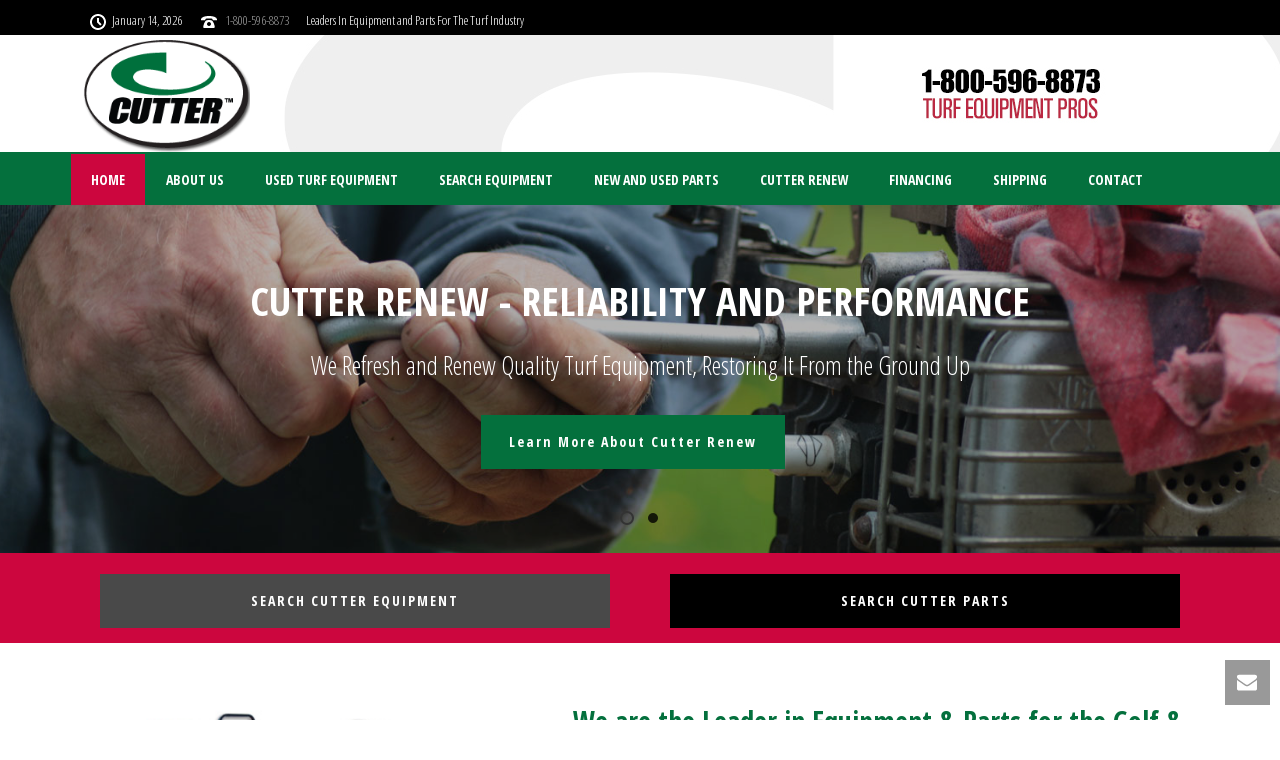

--- FILE ---
content_type: text/html; charset=UTF-8
request_url: https://cutteronline.com/
body_size: 29500
content:
<!DOCTYPE html>
<html dir="ltr" lang="en-US" prefix="og: https://ogp.me/ns#" >
<head>
		<meta charset="UTF-8" /><meta name="viewport" content="width=device-width, initial-scale=1.0, minimum-scale=1.0, maximum-scale=1.0, user-scalable=0" /><meta http-equiv="X-UA-Compatible" content="IE=edge,chrome=1" /><meta name="format-detection" content="telephone=no"><title>Home - Cutter Online</title>
<script type="text/javascript">var ajaxurl = "https://cutteronline.com/wp-admin/admin-ajax.php";</script>	<style>img:is([sizes="auto" i], [sizes^="auto," i]) { contain-intrinsic-size: 3000px 1500px }</style>
	
		<!-- All in One SEO 4.9.3 - aioseo.com -->
	<meta name="robots" content="max-image-preview:large" />
	<link rel="canonical" href="https://cutteronline.com/" />
	<meta name="generator" content="All in One SEO (AIOSEO) 4.9.3" />
		<meta property="og:locale" content="en_US" />
		<meta property="og:site_name" content="Cutter Online - Leaders in Equipment and Parts For the Turf Industry" />
		<meta property="og:type" content="article" />
		<meta property="og:title" content="Home - Cutter Online" />
		<meta property="og:url" content="https://cutteronline.com/" />
		<meta property="article:published_time" content="2022-01-12T16:40:19+00:00" />
		<meta property="article:modified_time" content="2024-04-25T18:43:48+00:00" />
		<meta name="twitter:card" content="summary_large_image" />
		<meta name="twitter:title" content="Home - Cutter Online" />
		<script type="application/ld+json" class="aioseo-schema">
			{"@context":"https:\/\/schema.org","@graph":[{"@type":"BreadcrumbList","@id":"https:\/\/cutteronline.com\/#breadcrumblist","itemListElement":[{"@type":"ListItem","@id":"https:\/\/cutteronline.com#listItem","position":1,"name":"Home"}]},{"@type":"Organization","@id":"https:\/\/cutteronline.com\/#organization","name":"Cutter Online","description":"Leaders in Equipment and Parts For the Turf Industry","url":"https:\/\/cutteronline.com\/"},{"@type":"WebPage","@id":"https:\/\/cutteronline.com\/#webpage","url":"https:\/\/cutteronline.com\/","name":"Home - Cutter Online","inLanguage":"en-US","isPartOf":{"@id":"https:\/\/cutteronline.com\/#website"},"breadcrumb":{"@id":"https:\/\/cutteronline.com\/#breadcrumblist"},"datePublished":"2022-01-12T16:40:19+00:00","dateModified":"2024-04-25T18:43:48+00:00"},{"@type":"WebSite","@id":"https:\/\/cutteronline.com\/#website","url":"https:\/\/cutteronline.com\/","name":"Cutter Online","description":"Leaders in Equipment and Parts For the Turf Industry","inLanguage":"en-US","publisher":{"@id":"https:\/\/cutteronline.com\/#organization"}}]}
		</script>
		<!-- All in One SEO -->


		<style id="critical-path-css" type="text/css">
			/* non cached */ body,html{width:100%;height:100%;margin:0;padding:0}.page-preloader{top:0;left:0;z-index:999;position:fixed;height:100%;width:100%;text-align:center}.preloader-preview-area{animation-delay:-.2s;top:50%;-ms-transform:translateY(100%);transform:translateY(100%);margin-top:10px;max-height:calc(50% - 20px);opacity:1;width:100%;text-align:center;position:absolute}.preloader-logo{max-width:90%;top:50%;-ms-transform:translateY(-100%);transform:translateY(-100%);margin:-10px auto 0 auto;max-height:calc(50% - 20px);opacity:1;position:relative}.ball-pulse>div{width:15px;height:15px;border-radius:100%;margin:2px;animation-fill-mode:both;display:inline-block;animation:ball-pulse .75s infinite cubic-bezier(.2,.68,.18,1.08)}.ball-pulse>div:nth-child(1){animation-delay:-.36s}.ball-pulse>div:nth-child(2){animation-delay:-.24s}.ball-pulse>div:nth-child(3){animation-delay:-.12s}@keyframes ball-pulse{0%{transform:scale(1);opacity:1}45%{transform:scale(.1);opacity:.7}80%{transform:scale(1);opacity:1}}.ball-clip-rotate-pulse{position:relative;-ms-transform:translateY(-15px) translateX(-10px);transform:translateY(-15px) translateX(-10px);display:inline-block}.ball-clip-rotate-pulse>div{animation-fill-mode:both;position:absolute;top:0;left:0;border-radius:100%}.ball-clip-rotate-pulse>div:first-child{height:36px;width:36px;top:7px;left:-7px;animation:ball-clip-rotate-pulse-scale 1s 0s cubic-bezier(.09,.57,.49,.9) infinite}.ball-clip-rotate-pulse>div:last-child{position:absolute;width:50px;height:50px;left:-16px;top:-2px;background:0 0;border:2px solid;animation:ball-clip-rotate-pulse-rotate 1s 0s cubic-bezier(.09,.57,.49,.9) infinite;animation-duration:1s}@keyframes ball-clip-rotate-pulse-rotate{0%{transform:rotate(0) scale(1)}50%{transform:rotate(180deg) scale(.6)}100%{transform:rotate(360deg) scale(1)}}@keyframes ball-clip-rotate-pulse-scale{30%{transform:scale(.3)}100%{transform:scale(1)}}@keyframes square-spin{25%{transform:perspective(100px) rotateX(180deg) rotateY(0)}50%{transform:perspective(100px) rotateX(180deg) rotateY(180deg)}75%{transform:perspective(100px) rotateX(0) rotateY(180deg)}100%{transform:perspective(100px) rotateX(0) rotateY(0)}}.square-spin{display:inline-block}.square-spin>div{animation-fill-mode:both;width:50px;height:50px;animation:square-spin 3s 0s cubic-bezier(.09,.57,.49,.9) infinite}.cube-transition{position:relative;-ms-transform:translate(-25px,-25px);transform:translate(-25px,-25px);display:inline-block}.cube-transition>div{animation-fill-mode:both;width:15px;height:15px;position:absolute;top:-5px;left:-5px;animation:cube-transition 1.6s 0s infinite ease-in-out}.cube-transition>div:last-child{animation-delay:-.8s}@keyframes cube-transition{25%{transform:translateX(50px) scale(.5) rotate(-90deg)}50%{transform:translate(50px,50px) rotate(-180deg)}75%{transform:translateY(50px) scale(.5) rotate(-270deg)}100%{transform:rotate(-360deg)}}.ball-scale>div{border-radius:100%;margin:2px;animation-fill-mode:both;display:inline-block;height:60px;width:60px;animation:ball-scale 1s 0s ease-in-out infinite}@keyframes ball-scale{0%{transform:scale(0)}100%{transform:scale(1);opacity:0}}.line-scale>div{animation-fill-mode:both;display:inline-block;width:5px;height:50px;border-radius:2px;margin:2px}.line-scale>div:nth-child(1){animation:line-scale 1s -.5s infinite cubic-bezier(.2,.68,.18,1.08)}.line-scale>div:nth-child(2){animation:line-scale 1s -.4s infinite cubic-bezier(.2,.68,.18,1.08)}.line-scale>div:nth-child(3){animation:line-scale 1s -.3s infinite cubic-bezier(.2,.68,.18,1.08)}.line-scale>div:nth-child(4){animation:line-scale 1s -.2s infinite cubic-bezier(.2,.68,.18,1.08)}.line-scale>div:nth-child(5){animation:line-scale 1s -.1s infinite cubic-bezier(.2,.68,.18,1.08)}@keyframes line-scale{0%{transform:scaley(1)}50%{transform:scaley(.4)}100%{transform:scaley(1)}}.ball-scale-multiple{position:relative;-ms-transform:translateY(30px);transform:translateY(30px);display:inline-block}.ball-scale-multiple>div{border-radius:100%;animation-fill-mode:both;margin:2px;position:absolute;left:-30px;top:0;opacity:0;margin:0;width:50px;height:50px;animation:ball-scale-multiple 1s 0s linear infinite}.ball-scale-multiple>div:nth-child(2){animation-delay:-.2s}.ball-scale-multiple>div:nth-child(3){animation-delay:-.2s}@keyframes ball-scale-multiple{0%{transform:scale(0);opacity:0}5%{opacity:1}100%{transform:scale(1);opacity:0}}.ball-pulse-sync{display:inline-block}.ball-pulse-sync>div{width:15px;height:15px;border-radius:100%;margin:2px;animation-fill-mode:both;display:inline-block}.ball-pulse-sync>div:nth-child(1){animation:ball-pulse-sync .6s -.21s infinite ease-in-out}.ball-pulse-sync>div:nth-child(2){animation:ball-pulse-sync .6s -.14s infinite ease-in-out}.ball-pulse-sync>div:nth-child(3){animation:ball-pulse-sync .6s -70ms infinite ease-in-out}@keyframes ball-pulse-sync{33%{transform:translateY(10px)}66%{transform:translateY(-10px)}100%{transform:translateY(0)}}.transparent-circle{display:inline-block;border-top:.5em solid rgba(255,255,255,.2);border-right:.5em solid rgba(255,255,255,.2);border-bottom:.5em solid rgba(255,255,255,.2);border-left:.5em solid #fff;transform:translateZ(0);animation:transparent-circle 1.1s infinite linear;width:50px;height:50px;border-radius:50%}.transparent-circle:after{border-radius:50%;width:10em;height:10em}@keyframes transparent-circle{0%{transform:rotate(0)}100%{transform:rotate(360deg)}}.ball-spin-fade-loader{position:relative;top:-10px;left:-10px;display:inline-block}.ball-spin-fade-loader>div{width:15px;height:15px;border-radius:100%;margin:2px;animation-fill-mode:both;position:absolute;animation:ball-spin-fade-loader 1s infinite linear}.ball-spin-fade-loader>div:nth-child(1){top:25px;left:0;animation-delay:-.84s;-webkit-animation-delay:-.84s}.ball-spin-fade-loader>div:nth-child(2){top:17.05px;left:17.05px;animation-delay:-.72s;-webkit-animation-delay:-.72s}.ball-spin-fade-loader>div:nth-child(3){top:0;left:25px;animation-delay:-.6s;-webkit-animation-delay:-.6s}.ball-spin-fade-loader>div:nth-child(4){top:-17.05px;left:17.05px;animation-delay:-.48s;-webkit-animation-delay:-.48s}.ball-spin-fade-loader>div:nth-child(5){top:-25px;left:0;animation-delay:-.36s;-webkit-animation-delay:-.36s}.ball-spin-fade-loader>div:nth-child(6){top:-17.05px;left:-17.05px;animation-delay:-.24s;-webkit-animation-delay:-.24s}.ball-spin-fade-loader>div:nth-child(7){top:0;left:-25px;animation-delay:-.12s;-webkit-animation-delay:-.12s}.ball-spin-fade-loader>div:nth-child(8){top:17.05px;left:-17.05px;animation-delay:0s;-webkit-animation-delay:0s}@keyframes ball-spin-fade-loader{50%{opacity:.3;transform:scale(.4)}100%{opacity:1;transform:scale(1)}}		</style>

		<link rel="alternate" type="application/rss+xml" title="Cutter Online &raquo; Feed" href="https://cutteronline.com/feed/" />
<link rel="alternate" type="application/rss+xml" title="Cutter Online &raquo; Comments Feed" href="https://cutteronline.com/comments/feed/" />

<link rel="shortcut icon" href="https://cutteronline.com/wp-content/uploads/2022/01/cutteronlinelogo.png"  />
<script type="text/javascript">window.abb = {};php = {};window.PHP = {};PHP.ajax = "https://cutteronline.com/wp-admin/admin-ajax.php";PHP.wp_p_id = "14";var mk_header_parallax, mk_banner_parallax, mk_page_parallax, mk_footer_parallax, mk_body_parallax;var mk_images_dir = "https://cutteronline.com/wp-content/themes/jupiter/assets/images",mk_theme_js_path = "https://cutteronline.com/wp-content/themes/jupiter/assets/js",mk_theme_dir = "https://cutteronline.com/wp-content/themes/jupiter",mk_captcha_placeholder = "Enter Captcha",mk_captcha_invalid_txt = "Invalid. Try again.",mk_captcha_correct_txt = "Captcha correct.",mk_responsive_nav_width = 1140,mk_vertical_header_back = "Back",mk_vertical_header_anim = "1",mk_check_rtl = true,mk_grid_width = 1140,mk_ajax_search_option = "disable",mk_preloader_bg_color = "#fff",mk_accent_color = "#04703d",mk_go_to_top =  "true",mk_smooth_scroll =  "true",mk_preloader_bar_color = "#04703d",mk_preloader_logo = "";var mk_header_parallax = false,mk_banner_parallax = false,mk_footer_parallax = false,mk_body_parallax = false,mk_no_more_posts = "No More Posts",mk_typekit_id   = "",mk_google_fonts = ["Open Sans Condensed:100italic,200italic,300italic,400italic,500italic,600italic,700italic,800italic,900italic,100,200,300,400,500,600,700,800,900"],mk_global_lazyload = true;</script>		<!-- This site uses the Google Analytics by MonsterInsights plugin v9.11.1 - Using Analytics tracking - https://www.monsterinsights.com/ -->
							<script src="//www.googletagmanager.com/gtag/js?id=G-ZEVXN74S2J"  data-cfasync="false" data-wpfc-render="false" type="text/javascript" async></script>
			<script data-cfasync="false" data-wpfc-render="false" type="text/javascript">
				var mi_version = '9.11.1';
				var mi_track_user = true;
				var mi_no_track_reason = '';
								var MonsterInsightsDefaultLocations = {"page_location":"https:\/\/cutteronline.com\/"};
								if ( typeof MonsterInsightsPrivacyGuardFilter === 'function' ) {
					var MonsterInsightsLocations = (typeof MonsterInsightsExcludeQuery === 'object') ? MonsterInsightsPrivacyGuardFilter( MonsterInsightsExcludeQuery ) : MonsterInsightsPrivacyGuardFilter( MonsterInsightsDefaultLocations );
				} else {
					var MonsterInsightsLocations = (typeof MonsterInsightsExcludeQuery === 'object') ? MonsterInsightsExcludeQuery : MonsterInsightsDefaultLocations;
				}

								var disableStrs = [
										'ga-disable-G-ZEVXN74S2J',
									];

				/* Function to detect opted out users */
				function __gtagTrackerIsOptedOut() {
					for (var index = 0; index < disableStrs.length; index++) {
						if (document.cookie.indexOf(disableStrs[index] + '=true') > -1) {
							return true;
						}
					}

					return false;
				}

				/* Disable tracking if the opt-out cookie exists. */
				if (__gtagTrackerIsOptedOut()) {
					for (var index = 0; index < disableStrs.length; index++) {
						window[disableStrs[index]] = true;
					}
				}

				/* Opt-out function */
				function __gtagTrackerOptout() {
					for (var index = 0; index < disableStrs.length; index++) {
						document.cookie = disableStrs[index] + '=true; expires=Thu, 31 Dec 2099 23:59:59 UTC; path=/';
						window[disableStrs[index]] = true;
					}
				}

				if ('undefined' === typeof gaOptout) {
					function gaOptout() {
						__gtagTrackerOptout();
					}
				}
								window.dataLayer = window.dataLayer || [];

				window.MonsterInsightsDualTracker = {
					helpers: {},
					trackers: {},
				};
				if (mi_track_user) {
					function __gtagDataLayer() {
						dataLayer.push(arguments);
					}

					function __gtagTracker(type, name, parameters) {
						if (!parameters) {
							parameters = {};
						}

						if (parameters.send_to) {
							__gtagDataLayer.apply(null, arguments);
							return;
						}

						if (type === 'event') {
														parameters.send_to = monsterinsights_frontend.v4_id;
							var hookName = name;
							if (typeof parameters['event_category'] !== 'undefined') {
								hookName = parameters['event_category'] + ':' + name;
							}

							if (typeof MonsterInsightsDualTracker.trackers[hookName] !== 'undefined') {
								MonsterInsightsDualTracker.trackers[hookName](parameters);
							} else {
								__gtagDataLayer('event', name, parameters);
							}
							
						} else {
							__gtagDataLayer.apply(null, arguments);
						}
					}

					__gtagTracker('js', new Date());
					__gtagTracker('set', {
						'developer_id.dZGIzZG': true,
											});
					if ( MonsterInsightsLocations.page_location ) {
						__gtagTracker('set', MonsterInsightsLocations);
					}
										__gtagTracker('config', 'G-ZEVXN74S2J', {"forceSSL":"true","link_attribution":"true"} );
										window.gtag = __gtagTracker;										(function () {
						/* https://developers.google.com/analytics/devguides/collection/analyticsjs/ */
						/* ga and __gaTracker compatibility shim. */
						var noopfn = function () {
							return null;
						};
						var newtracker = function () {
							return new Tracker();
						};
						var Tracker = function () {
							return null;
						};
						var p = Tracker.prototype;
						p.get = noopfn;
						p.set = noopfn;
						p.send = function () {
							var args = Array.prototype.slice.call(arguments);
							args.unshift('send');
							__gaTracker.apply(null, args);
						};
						var __gaTracker = function () {
							var len = arguments.length;
							if (len === 0) {
								return;
							}
							var f = arguments[len - 1];
							if (typeof f !== 'object' || f === null || typeof f.hitCallback !== 'function') {
								if ('send' === arguments[0]) {
									var hitConverted, hitObject = false, action;
									if ('event' === arguments[1]) {
										if ('undefined' !== typeof arguments[3]) {
											hitObject = {
												'eventAction': arguments[3],
												'eventCategory': arguments[2],
												'eventLabel': arguments[4],
												'value': arguments[5] ? arguments[5] : 1,
											}
										}
									}
									if ('pageview' === arguments[1]) {
										if ('undefined' !== typeof arguments[2]) {
											hitObject = {
												'eventAction': 'page_view',
												'page_path': arguments[2],
											}
										}
									}
									if (typeof arguments[2] === 'object') {
										hitObject = arguments[2];
									}
									if (typeof arguments[5] === 'object') {
										Object.assign(hitObject, arguments[5]);
									}
									if ('undefined' !== typeof arguments[1].hitType) {
										hitObject = arguments[1];
										if ('pageview' === hitObject.hitType) {
											hitObject.eventAction = 'page_view';
										}
									}
									if (hitObject) {
										action = 'timing' === arguments[1].hitType ? 'timing_complete' : hitObject.eventAction;
										hitConverted = mapArgs(hitObject);
										__gtagTracker('event', action, hitConverted);
									}
								}
								return;
							}

							function mapArgs(args) {
								var arg, hit = {};
								var gaMap = {
									'eventCategory': 'event_category',
									'eventAction': 'event_action',
									'eventLabel': 'event_label',
									'eventValue': 'event_value',
									'nonInteraction': 'non_interaction',
									'timingCategory': 'event_category',
									'timingVar': 'name',
									'timingValue': 'value',
									'timingLabel': 'event_label',
									'page': 'page_path',
									'location': 'page_location',
									'title': 'page_title',
									'referrer' : 'page_referrer',
								};
								for (arg in args) {
																		if (!(!args.hasOwnProperty(arg) || !gaMap.hasOwnProperty(arg))) {
										hit[gaMap[arg]] = args[arg];
									} else {
										hit[arg] = args[arg];
									}
								}
								return hit;
							}

							try {
								f.hitCallback();
							} catch (ex) {
							}
						};
						__gaTracker.create = newtracker;
						__gaTracker.getByName = newtracker;
						__gaTracker.getAll = function () {
							return [];
						};
						__gaTracker.remove = noopfn;
						__gaTracker.loaded = true;
						window['__gaTracker'] = __gaTracker;
					})();
									} else {
										console.log("");
					(function () {
						function __gtagTracker() {
							return null;
						}

						window['__gtagTracker'] = __gtagTracker;
						window['gtag'] = __gtagTracker;
					})();
									}
			</script>
							<!-- / Google Analytics by MonsterInsights -->
		<link rel='stylesheet' id='stripe-main-styles-css' href='https://cutteronline.com/wp-content/mu-plugins/vendor/godaddy/mwc-core/assets/css/stripe-settings.css' type='text/css' media='all' />
<link rel='stylesheet' id='wp-block-library-css' href='https://cutteronline.com/wp-includes/css/dist/block-library/style.min.css?ver=6.8.3' type='text/css' media='all' />
<style id='wp-block-library-theme-inline-css' type='text/css'>
.wp-block-audio :where(figcaption){color:#555;font-size:13px;text-align:center}.is-dark-theme .wp-block-audio :where(figcaption){color:#ffffffa6}.wp-block-audio{margin:0 0 1em}.wp-block-code{border:1px solid #ccc;border-radius:4px;font-family:Menlo,Consolas,monaco,monospace;padding:.8em 1em}.wp-block-embed :where(figcaption){color:#555;font-size:13px;text-align:center}.is-dark-theme .wp-block-embed :where(figcaption){color:#ffffffa6}.wp-block-embed{margin:0 0 1em}.blocks-gallery-caption{color:#555;font-size:13px;text-align:center}.is-dark-theme .blocks-gallery-caption{color:#ffffffa6}:root :where(.wp-block-image figcaption){color:#555;font-size:13px;text-align:center}.is-dark-theme :root :where(.wp-block-image figcaption){color:#ffffffa6}.wp-block-image{margin:0 0 1em}.wp-block-pullquote{border-bottom:4px solid;border-top:4px solid;color:currentColor;margin-bottom:1.75em}.wp-block-pullquote cite,.wp-block-pullquote footer,.wp-block-pullquote__citation{color:currentColor;font-size:.8125em;font-style:normal;text-transform:uppercase}.wp-block-quote{border-left:.25em solid;margin:0 0 1.75em;padding-left:1em}.wp-block-quote cite,.wp-block-quote footer{color:currentColor;font-size:.8125em;font-style:normal;position:relative}.wp-block-quote:where(.has-text-align-right){border-left:none;border-right:.25em solid;padding-left:0;padding-right:1em}.wp-block-quote:where(.has-text-align-center){border:none;padding-left:0}.wp-block-quote.is-large,.wp-block-quote.is-style-large,.wp-block-quote:where(.is-style-plain){border:none}.wp-block-search .wp-block-search__label{font-weight:700}.wp-block-search__button{border:1px solid #ccc;padding:.375em .625em}:where(.wp-block-group.has-background){padding:1.25em 2.375em}.wp-block-separator.has-css-opacity{opacity:.4}.wp-block-separator{border:none;border-bottom:2px solid;margin-left:auto;margin-right:auto}.wp-block-separator.has-alpha-channel-opacity{opacity:1}.wp-block-separator:not(.is-style-wide):not(.is-style-dots){width:100px}.wp-block-separator.has-background:not(.is-style-dots){border-bottom:none;height:1px}.wp-block-separator.has-background:not(.is-style-wide):not(.is-style-dots){height:2px}.wp-block-table{margin:0 0 1em}.wp-block-table td,.wp-block-table th{word-break:normal}.wp-block-table :where(figcaption){color:#555;font-size:13px;text-align:center}.is-dark-theme .wp-block-table :where(figcaption){color:#ffffffa6}.wp-block-video :where(figcaption){color:#555;font-size:13px;text-align:center}.is-dark-theme .wp-block-video :where(figcaption){color:#ffffffa6}.wp-block-video{margin:0 0 1em}:root :where(.wp-block-template-part.has-background){margin-bottom:0;margin-top:0;padding:1.25em 2.375em}
</style>
<style id='classic-theme-styles-inline-css' type='text/css'>
/*! This file is auto-generated */
.wp-block-button__link{color:#fff;background-color:#32373c;border-radius:9999px;box-shadow:none;text-decoration:none;padding:calc(.667em + 2px) calc(1.333em + 2px);font-size:1.125em}.wp-block-file__button{background:#32373c;color:#fff;text-decoration:none}
</style>
<link rel='stylesheet' id='aioseo/css/src/vue/standalone/blocks/table-of-contents/global.scss-css' href='https://cutteronline.com/wp-content/plugins/all-in-one-seo-pack/dist/Lite/assets/css/table-of-contents/global.e90f6d47.css?ver=4.9.3' type='text/css' media='all' />
<link rel='stylesheet' id='selectize-css' href='https://cutteronline.com/wp-content/plugins/woocommerce-product-search/css/selectize/selectize.min.css?ver=4.2.1' type='text/css' media='all' />
<link rel='stylesheet' id='wps-price-slider-css' href='https://cutteronline.com/wp-content/plugins/woocommerce-product-search/css/price-slider.min.css?ver=4.2.1' type='text/css' media='all' />
<link rel='stylesheet' id='product-search-css' href='https://cutteronline.com/wp-content/plugins/woocommerce-product-search/css/product-search.min.css?ver=4.2.1' type='text/css' media='all' />
<style id='global-styles-inline-css' type='text/css'>
:root{--wp--preset--aspect-ratio--square: 1;--wp--preset--aspect-ratio--4-3: 4/3;--wp--preset--aspect-ratio--3-4: 3/4;--wp--preset--aspect-ratio--3-2: 3/2;--wp--preset--aspect-ratio--2-3: 2/3;--wp--preset--aspect-ratio--16-9: 16/9;--wp--preset--aspect-ratio--9-16: 9/16;--wp--preset--color--black: #000000;--wp--preset--color--cyan-bluish-gray: #abb8c3;--wp--preset--color--white: #ffffff;--wp--preset--color--pale-pink: #f78da7;--wp--preset--color--vivid-red: #cf2e2e;--wp--preset--color--luminous-vivid-orange: #ff6900;--wp--preset--color--luminous-vivid-amber: #fcb900;--wp--preset--color--light-green-cyan: #7bdcb5;--wp--preset--color--vivid-green-cyan: #00d084;--wp--preset--color--pale-cyan-blue: #8ed1fc;--wp--preset--color--vivid-cyan-blue: #0693e3;--wp--preset--color--vivid-purple: #9b51e0;--wp--preset--gradient--vivid-cyan-blue-to-vivid-purple: linear-gradient(135deg,rgba(6,147,227,1) 0%,rgb(155,81,224) 100%);--wp--preset--gradient--light-green-cyan-to-vivid-green-cyan: linear-gradient(135deg,rgb(122,220,180) 0%,rgb(0,208,130) 100%);--wp--preset--gradient--luminous-vivid-amber-to-luminous-vivid-orange: linear-gradient(135deg,rgba(252,185,0,1) 0%,rgba(255,105,0,1) 100%);--wp--preset--gradient--luminous-vivid-orange-to-vivid-red: linear-gradient(135deg,rgba(255,105,0,1) 0%,rgb(207,46,46) 100%);--wp--preset--gradient--very-light-gray-to-cyan-bluish-gray: linear-gradient(135deg,rgb(238,238,238) 0%,rgb(169,184,195) 100%);--wp--preset--gradient--cool-to-warm-spectrum: linear-gradient(135deg,rgb(74,234,220) 0%,rgb(151,120,209) 20%,rgb(207,42,186) 40%,rgb(238,44,130) 60%,rgb(251,105,98) 80%,rgb(254,248,76) 100%);--wp--preset--gradient--blush-light-purple: linear-gradient(135deg,rgb(255,206,236) 0%,rgb(152,150,240) 100%);--wp--preset--gradient--blush-bordeaux: linear-gradient(135deg,rgb(254,205,165) 0%,rgb(254,45,45) 50%,rgb(107,0,62) 100%);--wp--preset--gradient--luminous-dusk: linear-gradient(135deg,rgb(255,203,112) 0%,rgb(199,81,192) 50%,rgb(65,88,208) 100%);--wp--preset--gradient--pale-ocean: linear-gradient(135deg,rgb(255,245,203) 0%,rgb(182,227,212) 50%,rgb(51,167,181) 100%);--wp--preset--gradient--electric-grass: linear-gradient(135deg,rgb(202,248,128) 0%,rgb(113,206,126) 100%);--wp--preset--gradient--midnight: linear-gradient(135deg,rgb(2,3,129) 0%,rgb(40,116,252) 100%);--wp--preset--font-size--small: 13px;--wp--preset--font-size--medium: 20px;--wp--preset--font-size--large: 36px;--wp--preset--font-size--x-large: 42px;--wp--preset--spacing--20: 0.44rem;--wp--preset--spacing--30: 0.67rem;--wp--preset--spacing--40: 1rem;--wp--preset--spacing--50: 1.5rem;--wp--preset--spacing--60: 2.25rem;--wp--preset--spacing--70: 3.38rem;--wp--preset--spacing--80: 5.06rem;--wp--preset--shadow--natural: 6px 6px 9px rgba(0, 0, 0, 0.2);--wp--preset--shadow--deep: 12px 12px 50px rgba(0, 0, 0, 0.4);--wp--preset--shadow--sharp: 6px 6px 0px rgba(0, 0, 0, 0.2);--wp--preset--shadow--outlined: 6px 6px 0px -3px rgba(255, 255, 255, 1), 6px 6px rgba(0, 0, 0, 1);--wp--preset--shadow--crisp: 6px 6px 0px rgba(0, 0, 0, 1);}:where(.is-layout-flex){gap: 0.5em;}:where(.is-layout-grid){gap: 0.5em;}body .is-layout-flex{display: flex;}.is-layout-flex{flex-wrap: wrap;align-items: center;}.is-layout-flex > :is(*, div){margin: 0;}body .is-layout-grid{display: grid;}.is-layout-grid > :is(*, div){margin: 0;}:where(.wp-block-columns.is-layout-flex){gap: 2em;}:where(.wp-block-columns.is-layout-grid){gap: 2em;}:where(.wp-block-post-template.is-layout-flex){gap: 1.25em;}:where(.wp-block-post-template.is-layout-grid){gap: 1.25em;}.has-black-color{color: var(--wp--preset--color--black) !important;}.has-cyan-bluish-gray-color{color: var(--wp--preset--color--cyan-bluish-gray) !important;}.has-white-color{color: var(--wp--preset--color--white) !important;}.has-pale-pink-color{color: var(--wp--preset--color--pale-pink) !important;}.has-vivid-red-color{color: var(--wp--preset--color--vivid-red) !important;}.has-luminous-vivid-orange-color{color: var(--wp--preset--color--luminous-vivid-orange) !important;}.has-luminous-vivid-amber-color{color: var(--wp--preset--color--luminous-vivid-amber) !important;}.has-light-green-cyan-color{color: var(--wp--preset--color--light-green-cyan) !important;}.has-vivid-green-cyan-color{color: var(--wp--preset--color--vivid-green-cyan) !important;}.has-pale-cyan-blue-color{color: var(--wp--preset--color--pale-cyan-blue) !important;}.has-vivid-cyan-blue-color{color: var(--wp--preset--color--vivid-cyan-blue) !important;}.has-vivid-purple-color{color: var(--wp--preset--color--vivid-purple) !important;}.has-black-background-color{background-color: var(--wp--preset--color--black) !important;}.has-cyan-bluish-gray-background-color{background-color: var(--wp--preset--color--cyan-bluish-gray) !important;}.has-white-background-color{background-color: var(--wp--preset--color--white) !important;}.has-pale-pink-background-color{background-color: var(--wp--preset--color--pale-pink) !important;}.has-vivid-red-background-color{background-color: var(--wp--preset--color--vivid-red) !important;}.has-luminous-vivid-orange-background-color{background-color: var(--wp--preset--color--luminous-vivid-orange) !important;}.has-luminous-vivid-amber-background-color{background-color: var(--wp--preset--color--luminous-vivid-amber) !important;}.has-light-green-cyan-background-color{background-color: var(--wp--preset--color--light-green-cyan) !important;}.has-vivid-green-cyan-background-color{background-color: var(--wp--preset--color--vivid-green-cyan) !important;}.has-pale-cyan-blue-background-color{background-color: var(--wp--preset--color--pale-cyan-blue) !important;}.has-vivid-cyan-blue-background-color{background-color: var(--wp--preset--color--vivid-cyan-blue) !important;}.has-vivid-purple-background-color{background-color: var(--wp--preset--color--vivid-purple) !important;}.has-black-border-color{border-color: var(--wp--preset--color--black) !important;}.has-cyan-bluish-gray-border-color{border-color: var(--wp--preset--color--cyan-bluish-gray) !important;}.has-white-border-color{border-color: var(--wp--preset--color--white) !important;}.has-pale-pink-border-color{border-color: var(--wp--preset--color--pale-pink) !important;}.has-vivid-red-border-color{border-color: var(--wp--preset--color--vivid-red) !important;}.has-luminous-vivid-orange-border-color{border-color: var(--wp--preset--color--luminous-vivid-orange) !important;}.has-luminous-vivid-amber-border-color{border-color: var(--wp--preset--color--luminous-vivid-amber) !important;}.has-light-green-cyan-border-color{border-color: var(--wp--preset--color--light-green-cyan) !important;}.has-vivid-green-cyan-border-color{border-color: var(--wp--preset--color--vivid-green-cyan) !important;}.has-pale-cyan-blue-border-color{border-color: var(--wp--preset--color--pale-cyan-blue) !important;}.has-vivid-cyan-blue-border-color{border-color: var(--wp--preset--color--vivid-cyan-blue) !important;}.has-vivid-purple-border-color{border-color: var(--wp--preset--color--vivid-purple) !important;}.has-vivid-cyan-blue-to-vivid-purple-gradient-background{background: var(--wp--preset--gradient--vivid-cyan-blue-to-vivid-purple) !important;}.has-light-green-cyan-to-vivid-green-cyan-gradient-background{background: var(--wp--preset--gradient--light-green-cyan-to-vivid-green-cyan) !important;}.has-luminous-vivid-amber-to-luminous-vivid-orange-gradient-background{background: var(--wp--preset--gradient--luminous-vivid-amber-to-luminous-vivid-orange) !important;}.has-luminous-vivid-orange-to-vivid-red-gradient-background{background: var(--wp--preset--gradient--luminous-vivid-orange-to-vivid-red) !important;}.has-very-light-gray-to-cyan-bluish-gray-gradient-background{background: var(--wp--preset--gradient--very-light-gray-to-cyan-bluish-gray) !important;}.has-cool-to-warm-spectrum-gradient-background{background: var(--wp--preset--gradient--cool-to-warm-spectrum) !important;}.has-blush-light-purple-gradient-background{background: var(--wp--preset--gradient--blush-light-purple) !important;}.has-blush-bordeaux-gradient-background{background: var(--wp--preset--gradient--blush-bordeaux) !important;}.has-luminous-dusk-gradient-background{background: var(--wp--preset--gradient--luminous-dusk) !important;}.has-pale-ocean-gradient-background{background: var(--wp--preset--gradient--pale-ocean) !important;}.has-electric-grass-gradient-background{background: var(--wp--preset--gradient--electric-grass) !important;}.has-midnight-gradient-background{background: var(--wp--preset--gradient--midnight) !important;}.has-small-font-size{font-size: var(--wp--preset--font-size--small) !important;}.has-medium-font-size{font-size: var(--wp--preset--font-size--medium) !important;}.has-large-font-size{font-size: var(--wp--preset--font-size--large) !important;}.has-x-large-font-size{font-size: var(--wp--preset--font-size--x-large) !important;}
:where(.wp-block-post-template.is-layout-flex){gap: 1.25em;}:where(.wp-block-post-template.is-layout-grid){gap: 1.25em;}
:where(.wp-block-columns.is-layout-flex){gap: 2em;}:where(.wp-block-columns.is-layout-grid){gap: 2em;}
:root :where(.wp-block-pullquote){font-size: 1.5em;line-height: 1.6;}
</style>
<link rel='stylesheet' id='woocommerce-layout-css' href='https://cutteronline.com/wp-content/plugins/woocommerce/assets/css/woocommerce-layout.css?ver=10.4.3' type='text/css' media='all' />
<link rel='stylesheet' id='woocommerce-smallscreen-css' href='https://cutteronline.com/wp-content/plugins/woocommerce/assets/css/woocommerce-smallscreen.css?ver=10.4.3' type='text/css' media='only screen and (max-width: 768px)' />
<link rel='stylesheet' id='woocommerce-general-css' href='https://cutteronline.com/wp-content/plugins/woocommerce/assets/css/woocommerce.css?ver=10.4.3' type='text/css' media='all' />
<style id='woocommerce-inline-inline-css' type='text/css'>
.woocommerce form .form-row .required { visibility: visible; }
</style>
<link rel='stylesheet' id='wp-components-css' href='https://cutteronline.com/wp-includes/css/dist/components/style.min.css?ver=6.8.3' type='text/css' media='all' />
<link rel='stylesheet' id='godaddy-styles-css' href='https://cutteronline.com/wp-content/mu-plugins/vendor/wpex/godaddy-launch/includes/Dependencies/GoDaddy/Styles/build/latest.css?ver=2.0.2' type='text/css' media='all' />
<link rel='stylesheet' id='theme-styles-css' href='https://cutteronline.com/wp-content/themes/jupiter/assets/stylesheet/min/full-styles.6.10.0.css?ver=1641955870' type='text/css' media='all' />
<style id='theme-styles-inline-css' type='text/css'>

			#wpadminbar {
				-webkit-backface-visibility: hidden;
				backface-visibility: hidden;
				-webkit-perspective: 1000;
				-ms-perspective: 1000;
				perspective: 1000;
				-webkit-transform: translateZ(0px);
				-ms-transform: translateZ(0px);
				transform: translateZ(0px);
			}
			@media screen and (max-width: 600px) {
				#wpadminbar {
					position: fixed !important;
				}
			}
		
body { background-color:#fff; } .hb-custom-header #mk-page-introduce, .mk-header { background-color:#f7f7f7;background-image:url(https://cutteronline.com/wp-content/uploads/2022/01/productheaderturf.jpg);background-size:cover;-webkit-background-size:cover;-moz-background-size:cover; } .hb-custom-header > div, .mk-header-bg { background-color:#fff;background-image:url(https://cutteronline.com/wp-content/uploads/2022/01/cutterbckgrnd7.jpg);background-repeat:no-repeat;background-position:center top; } .mk-classic-nav-bg { background-color:#04703d; } .master-holder-bg { background-color:#fff; } #mk-footer { background-color:#000000; } #mk-boxed-layout { -webkit-box-shadow:0 0 px rgba(0, 0, 0, ); -moz-box-shadow:0 0 px rgba(0, 0, 0, ); box-shadow:0 0 px rgba(0, 0, 0, ); } .mk-news-tab .mk-tabs-tabs .is-active a, .mk-fancy-title.pattern-style span, .mk-fancy-title.pattern-style.color-gradient span:after, .page-bg-color { background-color:#fff; } .page-title { font-size:31px; color:#ffffff; text-transform:uppercase; font-weight:500; letter-spacing:2px; } .page-subtitle { font-size:14px; line-height:100%; color:#a3a3a3; font-size:14px; text-transform:none; } .header-style-1 .mk-header-padding-wrapper, .header-style-2 .mk-header-padding-wrapper, .header-style-3 .mk-header-padding-wrapper { padding-top:203px; } .mk-process-steps[max-width~="950px"] ul::before { display:none !important; } .mk-process-steps[max-width~="950px"] li { margin-bottom:30px !important; width:100% !important; text-align:center; } .mk-event-countdown-ul[max-width~="750px"] li { width:90%; display:block; margin:0 auto 15px; } body { font-family:Open Sans Condensed } @font-face { font-family:'star'; src:url('https://cutteronline.com/wp-content/themes/jupiter/assets/stylesheet/fonts/star/font.eot'); src:url('https://cutteronline.com/wp-content/themes/jupiter/assets/stylesheet/fonts/star/font.eot?#iefix') format('embedded-opentype'), url('https://cutteronline.com/wp-content/themes/jupiter/assets/stylesheet/fonts/star/font.woff') format('woff'), url('https://cutteronline.com/wp-content/themes/jupiter/assets/stylesheet/fonts/star/font.ttf') format('truetype'), url('https://cutteronline.com/wp-content/themes/jupiter/assets/stylesheet/fonts/star/font.svg#star') format('svg'); font-weight:normal; font-style:normal; } @font-face { font-family:'WooCommerce'; src:url('https://cutteronline.com/wp-content/themes/jupiter/assets/stylesheet/fonts/woocommerce/font.eot'); src:url('https://cutteronline.com/wp-content/themes/jupiter/assets/stylesheet/fonts/woocommerce/font.eot?#iefix') format('embedded-opentype'), url('https://cutteronline.com/wp-content/themes/jupiter/assets/stylesheet/fonts/woocommerce/font.woff') format('woff'), url('https://cutteronline.com/wp-content/themes/jupiter/assets/stylesheet/fonts/woocommerce/font.ttf') format('truetype'), url('https://cutteronline.com/wp-content/themes/jupiter/assets/stylesheet/fonts/woocommerce/font.svg#WooCommerce') format('svg'); font-weight:normal; font-style:normal; }.master-holder h3 { font-size:14px; color:#404040; font-weight:600; text-transform:uppercase; } #testimonial_48 .mk-testimonial-quote { font-size:17px !important; font-style:normal; font-weight:300; letter-spacing:0px; text-transform:initial; } @media screen and (max-width:570px) .eq-row-col-4 .eq-col { width:50%; float:left; clear:none !important; } .mk-accordion.simple-style .mk-accordion-tab span { vertical-align:middle; font-size:18px !important; color:#ffffff !important; background-color:#04703d; text-transform:uppercase; padding-left:20px; padding-right:20px; } .product-search-filter-terms .product-search-filter-product_cat, .product-search-filter-terms .product-search-filter-product_tag, .product-search-filter-terms .product-search-filter-attribute { list-style:none; margin:0; padding:0; background:#999999; padding:25px; } .product-search-filter-search-heading, .product-search-filter-price-heading, .product-search-filter-terms-heading, .product-search-filter-extras-heading, .product-search-filter-reset-heading { font-size:95%; font-weight:600; background-color:#04703d; padding:25px; color:#ffffff; }
</style>
<link rel='stylesheet' id='mkhb-render-css' href='https://cutteronline.com/wp-content/themes/jupiter/header-builder/includes/assets/css/mkhb-render.css?ver=6.10.0' type='text/css' media='all' />
<link rel='stylesheet' id='mkhb-row-css' href='https://cutteronline.com/wp-content/themes/jupiter/header-builder/includes/assets/css/mkhb-row.css?ver=6.10.0' type='text/css' media='all' />
<link rel='stylesheet' id='mkhb-column-css' href='https://cutteronline.com/wp-content/themes/jupiter/header-builder/includes/assets/css/mkhb-column.css?ver=6.10.0' type='text/css' media='all' />
<link rel='stylesheet' id='mk-woocommerce-common-css' href='https://cutteronline.com/wp-content/themes/jupiter/assets/stylesheet/plugins/min/woocommerce-common.6.10.0.css?ver=1641955870' type='text/css' media='all' />
<link rel='stylesheet' id='mk-cz-woocommerce-css' href='https://cutteronline.com/wp-content/themes/jupiter/framework/admin/customizer/woocommerce/assets/css/woocommerce.6.10.0.css?ver=1641955881' type='text/css' media='all' />
<link rel='stylesheet' id='js_composer_front-css' href='https://cutteronline.com/wp-content/plugins/js_composer_theme/assets/css/js_composer.min.css?ver=6.10.0' type='text/css' media='all' />
<link rel='stylesheet' id='theme-options-css' href='https://cutteronline.com/wp-content/uploads/mk_assets/theme-options-production-1762869665.css?ver=1762869653' type='text/css' media='all' />
<link rel='stylesheet' id='jupiter-donut-shortcodes-css' href='https://cutteronline.com/wp-content/plugins/jupiter-donut/assets/css/shortcodes-styles.min.css?ver=1.4.3' type='text/css' media='all' />
<script type="text/javascript" data-noptimize='' data-no-minify='' src="https://cutteronline.com/wp-content/themes/jupiter/assets/js/plugins/wp-enqueue/min/webfontloader.js?ver=6.8.3" id="mk-webfontloader-js"></script>
<script type="text/javascript" id="mk-webfontloader-js-after">
/* <![CDATA[ */
WebFontConfig = {
	timeout: 2000
}

if ( mk_typekit_id.length > 0 ) {
	WebFontConfig.typekit = {
		id: mk_typekit_id
	}
}

if ( mk_google_fonts.length > 0 ) {
	WebFontConfig.google = {
		families:  mk_google_fonts
	}
}

if ( (mk_google_fonts.length > 0 || mk_typekit_id.length > 0) && navigator.userAgent.indexOf("Speed Insights") == -1) {
	WebFont.load( WebFontConfig );
}
		
/* ]]> */
</script>
<script type="text/javascript" src="https://cutteronline.com/wp-content/plugins/google-analytics-for-wordpress/assets/js/frontend-gtag.min.js?ver=9.11.1" id="monsterinsights-frontend-script-js" async="async" data-wp-strategy="async"></script>
<script data-cfasync="false" data-wpfc-render="false" type="text/javascript" id='monsterinsights-frontend-script-js-extra'>/* <![CDATA[ */
var monsterinsights_frontend = {"js_events_tracking":"true","download_extensions":"doc,pdf,ppt,zip,xls,docx,pptx,xlsx","inbound_paths":"[{\"path\":\"\\\/go\\\/\",\"label\":\"affiliate\"},{\"path\":\"\\\/recommend\\\/\",\"label\":\"affiliate\"}]","home_url":"https:\/\/cutteronline.com","hash_tracking":"false","v4_id":"G-ZEVXN74S2J"};/* ]]> */
</script>
<script type="text/javascript" src="https://cutteronline.com/wp-includes/js/jquery/jquery.min.js?ver=3.7.1" id="jquery-core-js"></script>
<script type="text/javascript" src="https://cutteronline.com/wp-includes/js/jquery/jquery-migrate.min.js?ver=3.4.1" id="jquery-migrate-js"></script>
<script type="text/javascript" src="https://cutteronline.com/wp-content/plugins/woocommerce/assets/js/jquery-blockui/jquery.blockUI.min.js?ver=2.7.0-wc.10.4.3" id="wc-jquery-blockui-js" data-wp-strategy="defer"></script>
<script type="text/javascript" id="wc-add-to-cart-js-extra">
/* <![CDATA[ */
var wc_add_to_cart_params = {"ajax_url":"\/wp-admin\/admin-ajax.php","wc_ajax_url":"\/?wc-ajax=%%endpoint%%","i18n_view_cart":"View cart","cart_url":"https:\/\/cutteronline.com\/?page_id=8","is_cart":"","cart_redirect_after_add":"yes"};
/* ]]> */
</script>
<script type="text/javascript" src="https://cutteronline.com/wp-content/plugins/woocommerce/assets/js/frontend/add-to-cart.min.js?ver=10.4.3" id="wc-add-to-cart-js" data-wp-strategy="defer"></script>
<script type="text/javascript" src="https://cutteronline.com/wp-content/plugins/woocommerce/assets/js/js-cookie/js.cookie.min.js?ver=2.1.4-wc.10.4.3" id="wc-js-cookie-js" defer="defer" data-wp-strategy="defer"></script>
<script type="text/javascript" id="woocommerce-js-extra">
/* <![CDATA[ */
var woocommerce_params = {"ajax_url":"\/wp-admin\/admin-ajax.php","wc_ajax_url":"\/?wc-ajax=%%endpoint%%","i18n_password_show":"Show password","i18n_password_hide":"Hide password"};
/* ]]> */
</script>
<script type="text/javascript" src="https://cutteronline.com/wp-content/plugins/woocommerce/assets/js/frontend/woocommerce.min.js?ver=10.4.3" id="woocommerce-js" defer="defer" data-wp-strategy="defer"></script>
<script type="text/javascript" src="https://cutteronline.com/wp-content/plugins/js_composer_theme/assets/js/vendors/woocommerce-add-to-cart.js?ver=6.10.0" id="vc_woocommerce-add-to-cart-js-js"></script>
<script type="text/javascript" id="WCPAY_ASSETS-js-extra">
/* <![CDATA[ */
var wcpayAssets = {"url":"https:\/\/cutteronline.com\/wp-content\/plugins\/woocommerce-payments\/dist\/"};
/* ]]> */
</script>
<link rel="https://api.w.org/" href="https://cutteronline.com/wp-json/" /><link rel="alternate" title="JSON" type="application/json" href="https://cutteronline.com/wp-json/wp/v2/pages/14" /><link rel="EditURI" type="application/rsd+xml" title="RSD" href="https://cutteronline.com/xmlrpc.php?rsd" />
<meta name="generator" content="WordPress 6.8.3" />
<meta name="generator" content="WooCommerce 10.4.3" />
<link rel='shortlink' href='https://cutteronline.com/' />
<link rel="alternate" title="oEmbed (JSON)" type="application/json+oembed" href="https://cutteronline.com/wp-json/oembed/1.0/embed?url=https%3A%2F%2Fcutteronline.com%2F" />
<link rel="alternate" title="oEmbed (XML)" type="text/xml+oembed" href="https://cutteronline.com/wp-json/oembed/1.0/embed?url=https%3A%2F%2Fcutteronline.com%2F&#038;format=xml" />
<meta itemprop="author" content="" /><meta itemprop="datePublished" content="January 12, 2022" /><meta itemprop="dateModified" content="April 25, 2024" /><meta itemprop="publisher" content="Cutter Online" /><script> var isTest = false; </script>	<noscript><style>.woocommerce-product-gallery{ opacity: 1 !important; }</style></noscript>
	<meta name="generator" content="Powered by WPBakery Page Builder - drag and drop page builder for WordPress."/>
		<style type="text/css" id="wp-custom-css">
			.woocommerce div.product .woocommerce-tabs ul.tabs li.active a, .woocommerce-page div.product .woocommerce-tabs ul.tabs li.active a {
    color: #cc063e;
}
.woocommerce div.product .woocommerce-tabs ul.tabs li.active, .woocommerce-page div.product .woocommerce-tabs ul.tabs li.active {
    border-bottom-color: #04703d;
}		</style>
		<meta name="generator" content="Jupiter 6.10.0" /><style type="text/css" data-type="vc_shortcodes-custom-css">.vc_custom_1654897839784{background-color: #cc063e !important;}.vc_custom_1654896191748{background-color: #cc063e !important;}.vc_custom_1642775537743{padding-top: 60px !important;padding-bottom: 60px !important;background-position: 0 0 !important;background-repeat: no-repeat !important;}.vc_custom_1642720240608{background-color: #000000 !important;}.vc_custom_1642720174155{padding-bottom: 40px !important;background-color: #04703d !important;}.vc_custom_1642720250896{background-color: #000000 !important;}.vc_custom_1642720504835{background-color: #cc063e !important;}.vc_custom_1642775456099{margin-bottom: 0px !important;}.vc_custom_1642774863864{margin-bottom: 0px !important;}.vc_custom_1555438395023{padding-top: 100px !important;padding-bottom: 100px !important;}</style><noscript><style> .wpb_animate_when_almost_visible { opacity: 1; }</style></noscript>	</head>

<body class="home wp-singular page-template-default page page-id-14 wp-theme-jupiter theme-jupiter woocommerce-no-js mk-customizer mk-sh-pl-hover-style-alternate wpb-js-composer js-comp-ver-6.10.0 vc_responsive" itemscope="itemscope" itemtype="https://schema.org/WebPage"  data-adminbar="">
	
	<!-- Target for scroll anchors to achieve native browser bahaviour + possible enhancements like smooth scrolling -->
	<div id="top-of-page"></div>

		<div id="mk-boxed-layout">

			<div id="mk-theme-container" >

				 
    <header data-height='117'
                data-sticky-height='55'
                data-responsive-height='90'
                data-transparent-skin=''
                data-header-style='2'
                data-sticky-style='fixed'
                data-sticky-offset='header' id="mk-header-1" class="mk-header header-style-2 header-align-left  toolbar-true menu-hover-4 sticky-style-fixed mk-background-stretch boxed-header " role="banner" itemscope="itemscope" itemtype="https://schema.org/WPHeader" >
                    <div class="mk-header-holder">
                                                
<div class="mk-header-toolbar">

			<div class="mk-grid header-grid">
	
		<div class="mk-header-toolbar-holder">

		
<span class="mk-header-date"><svg  class="mk-svg-icon" data-name="mk-moon-clock" data-cacheid="icon-6967f3dba44e1" style=" height:16px; width: 16px; "  xmlns="http://www.w3.org/2000/svg" viewBox="0 0 512 512"><path d="M329.372 374.628l-105.372-105.373v-141.255h64v114.745l86.628 86.627zm-73.372-374.628c-141.385 0-256 114.615-256 256s114.615 256 256 256 256-114.615 256-256-114.615-256-256-256zm0 448c-106.039 0-192-85.961-192-192s85.961-192 192-192 192 85.961 192 192-85.961 192-192 192z"/></svg>January 14, 2026</span>

	<span class="header-toolbar-contact">
		<svg  class="mk-svg-icon" data-name="mk-moon-phone-3" data-cacheid="icon-6967f3dba46d9" style=" height:16px; width: 16px; "  xmlns="http://www.w3.org/2000/svg" viewBox="0 0 512 512"><path d="M457.153 103.648c53.267 30.284 54.847 62.709 54.849 85.349v3.397c0 5.182-4.469 9.418-9.928 9.418h-120.146c-5.459 0-9.928-4.236-9.928-9.418v-11.453c0-28.605-27.355-33.175-42.449-35.605-15.096-2.426-52.617-4.777-73.48-4.777h-.14300000000000002c-20.862 0-58.387 2.35-73.48 4.777-15.093 2.427-42.449 6.998-42.449 35.605v11.453c0 5.182-4.469 9.418-9.926 9.418h-120.146c-5.457 0-9.926-4.236-9.926-9.418v-3.397c0-22.64 1.58-55.065 54.847-85.349 63.35-36.01 153.929-39.648 201.08-39.648l.077.078.066-.078c47.152 0 137.732 3.634 201.082 39.648zm-201.152 88.352c-28.374 0-87.443 2.126-117.456 38.519-30.022 36.383-105.09 217.481-38.147 217.481h311.201c66.945 0-8.125-181.098-38.137-217.481-30.018-36.393-89.1-38.519-117.461-38.519zm-.001 192c-35.346 0-64-28.653-64-64s28.654-64 64-64c35.347 0 64 28.653 64 64s-28.653 64-64 64z"/></svg>		<a href="tel:1-800-596-8873">1-800-596-8873</a>
	</span>

<span class="mk-header-tagline">Leaders In Equipment and Parts For The Turf Industry</span>
		</div>

			</div>
	
</div>
                <div class="mk-header-inner">
                    
                    <div class="mk-header-bg "></div>
                    
                                            <div class="mk-toolbar-resposnive-icon"><svg  class="mk-svg-icon" data-name="mk-icon-chevron-down" data-cacheid="icon-6967f3dba485c" xmlns="http://www.w3.org/2000/svg" viewBox="0 0 1792 1792"><path d="M1683 808l-742 741q-19 19-45 19t-45-19l-742-741q-19-19-19-45.5t19-45.5l166-165q19-19 45-19t45 19l531 531 531-531q19-19 45-19t45 19l166 165q19 19 19 45.5t-19 45.5z"/></svg></div>
                    
                                            <div class="mk-grid header-grid">
                                            <div class="add-header-height">
                            
<div class="mk-nav-responsive-link">
    <div class="mk-css-icon-menu">
        <div class="mk-css-icon-menu-line-1"></div>
        <div class="mk-css-icon-menu-line-2"></div>
        <div class="mk-css-icon-menu-line-3"></div>
    </div>
</div>	<div class=" header-logo fit-logo-img add-header-height  ">
		<a href="https://cutteronline.com/" title="Cutter Online">

			<img class="mk-desktop-logo dark-logo "
				title="Leaders in Equipment and Parts For the Turf Industry"
				alt="Leaders in Equipment and Parts For the Turf Industry"
				src="https://cutteronline.com/wp-content/uploads/2022/01/cutteronlinelogo.png" />

			
			
					</a>
	</div>
                        </div>

                                            </div>
                    
                    <div class="clearboth"></div>

                    <div class="mk-header-nav-container menu-hover-style-4" role="navigation" itemscope="itemscope" itemtype="https://schema.org/SiteNavigationElement" >
                        <div class="mk-classic-nav-bg"></div>
                        <div class="mk-classic-menu-wrapper">
                            <nav class="mk-main-navigation js-main-nav"><ul id="menu-primary-menu" class="main-navigation-ul"><li id="menu-item-38" class="menu-item menu-item-type-post_type menu-item-object-page menu-item-home current-menu-item page_item page-item-14 current_page_item no-mega-menu"><a class="menu-item-link js-smooth-scroll"  href="https://cutteronline.com/">Home</a></li>
<li id="menu-item-32" class="menu-item menu-item-type-post_type menu-item-object-page no-mega-menu"><a class="menu-item-link js-smooth-scroll"  href="https://cutteronline.com/about-cutter/">About Us</a></li>
<li id="menu-item-33" class="menu-item menu-item-type-post_type menu-item-object-page menu-item-has-children no-mega-menu"><a class="menu-item-link js-smooth-scroll"  href="https://cutteronline.com/used-turf-equipment/">Used Turf Equipment</a>
<ul style="" class="sub-menu ">
	<li id="menu-item-109" class="menu-item menu-item-type-post_type menu-item-object-page"><a class="menu-item-link js-smooth-scroll"  href="https://cutteronline.com/used-turf-equipment/aerators/">Aerators</a></li>
	<li id="menu-item-349" class="menu-item menu-item-type-post_type menu-item-object-page"><a class="menu-item-link js-smooth-scroll"  href="https://cutteronline.com/used-turf-equipment/bunker-rakes/">Bunker Rakes</a></li>
	<li id="menu-item-354" class="menu-item menu-item-type-post_type menu-item-object-page"><a class="menu-item-link js-smooth-scroll"  href="https://cutteronline.com/used-turf-equipment/construction-equipment/">Construction Equipment</a></li>
	<li id="menu-item-355" class="menu-item menu-item-type-post_type menu-item-object-page"><a class="menu-item-link js-smooth-scroll"  href="https://cutteronline.com/used-turf-equipment/fairway-mowers/">Fairway Mowers</a></li>
	<li id="menu-item-360" class="menu-item menu-item-type-post_type menu-item-object-page"><a class="menu-item-link js-smooth-scroll"  href="https://cutteronline.com/used-turf-equipment/golf-cars/">Golf Cars</a></li>
	<li id="menu-item-370" class="menu-item menu-item-type-post_type menu-item-object-page"><a class="menu-item-link js-smooth-scroll"  href="https://cutteronline.com/used-turf-equipment/greens-rollers/">Greens Rollers</a></li>
	<li id="menu-item-372" class="menu-item menu-item-type-post_type menu-item-object-page"><a class="menu-item-link js-smooth-scroll"  href="https://cutteronline.com/used-turf-equipment/grinders/">Grinders</a></li>
	<li id="menu-item-382" class="menu-item menu-item-type-post_type menu-item-object-page"><a class="menu-item-link js-smooth-scroll"  href="https://cutteronline.com/used-turf-equipment/other-equipment/">Other Equipment</a></li>
	<li id="menu-item-383" class="menu-item menu-item-type-post_type menu-item-object-page"><a class="menu-item-link js-smooth-scroll"  href="https://cutteronline.com/used-turf-equipment/rotary-mowers/">Rotary Mowers</a></li>
	<li id="menu-item-398" class="menu-item menu-item-type-post_type menu-item-object-page"><a class="menu-item-link js-smooth-scroll"  href="https://cutteronline.com/used-turf-equipment/spare-cutting-units/">Spare Cutting Units</a></li>
	<li id="menu-item-384" class="menu-item menu-item-type-post_type menu-item-object-page"><a class="menu-item-link js-smooth-scroll"  href="https://cutteronline.com/used-turf-equipment/sprayers/">Sprayers</a></li>
	<li id="menu-item-399" class="menu-item menu-item-type-post_type menu-item-object-page"><a class="menu-item-link js-smooth-scroll"  href="https://cutteronline.com/used-turf-equipment/spreaders-top-dressers/">Spreaders &#038; Top Dressers</a></li>
	<li id="menu-item-400" class="menu-item menu-item-type-post_type menu-item-object-page"><a class="menu-item-link js-smooth-scroll"  href="https://cutteronline.com/used-turf-equipment/sweepers-vacuums-blowers/">Sweepers / Vacuums / Blowers</a></li>
	<li id="menu-item-401" class="menu-item menu-item-type-post_type menu-item-object-page"><a class="menu-item-link js-smooth-scroll"  href="https://cutteronline.com/used-turf-equipment/tractors/">Tractors</a></li>
	<li id="menu-item-402" class="menu-item menu-item-type-post_type menu-item-object-page"><a class="menu-item-link js-smooth-scroll"  href="https://cutteronline.com/used-turf-equipment/trim-mowers/">Trim Mowers</a></li>
	<li id="menu-item-361" class="menu-item menu-item-type-post_type menu-item-object-page"><a class="menu-item-link js-smooth-scroll"  href="https://cutteronline.com/used-turf-equipment/triplex-greens-mowers/">Triplex Greens Mowers</a></li>
	<li id="menu-item-403" class="menu-item menu-item-type-post_type menu-item-object-page"><a class="menu-item-link js-smooth-scroll"  href="https://cutteronline.com/used-turf-equipment/utility-vehicles-heavy-duty/">Utility Vehicles – Heavy Duty</a></li>
	<li id="menu-item-404" class="menu-item menu-item-type-post_type menu-item-object-page"><a class="menu-item-link js-smooth-scroll"  href="https://cutteronline.com/used-turf-equipment/utility-vehicles-mid-duty/">Utility Vehicles – Mid Duty</a></li>
	<li id="menu-item-373" class="menu-item menu-item-type-post_type menu-item-object-page"><a class="menu-item-link js-smooth-scroll"  href="https://cutteronline.com/used-turf-equipment/walker-greens-mowers/">Walker Greens Mowers</a></li>
</ul>
</li>
<li id="menu-item-633" class="menu-item menu-item-type-post_type menu-item-object-page no-mega-menu"><a class="menu-item-link js-smooth-scroll"  href="https://cutteronline.com/search-equipment/">Search Equipment</a></li>
<li id="menu-item-39" class="menu-item menu-item-type-custom menu-item-object-custom no-mega-menu"><a class="menu-item-link js-smooth-scroll"  href="https://www.cutterpartsonline.com/">New and Used Parts</a></li>
<li id="menu-item-28" class="menu-item menu-item-type-post_type menu-item-object-page no-mega-menu"><a class="menu-item-link js-smooth-scroll"  href="https://cutteronline.com/cutter-renew/">Cutter Renew</a></li>
<li id="menu-item-316" class="menu-item menu-item-type-post_type menu-item-object-page has-mega-menu"><a class="menu-item-link js-smooth-scroll"  href="https://cutteronline.com/financing/">Financing</a></li>
<li id="menu-item-317" class="menu-item menu-item-type-post_type menu-item-object-page no-mega-menu"><a class="menu-item-link js-smooth-scroll"  href="https://cutteronline.com/shipping/">Shipping</a></li>
<li id="menu-item-29" class="menu-item menu-item-type-post_type menu-item-object-page no-mega-menu"><a class="menu-item-link js-smooth-scroll"  href="https://cutteronline.com/contact/">Contact</a></li>
</ul></nav>                        </div>
                    </div>


                    <div class="mk-header-right">
                                            </div>
                    
<div class="mk-responsive-wrap">

	<nav class="menu-primary-menu-container"><ul id="menu-primary-menu-1" class="mk-responsive-nav"><li id="responsive-menu-item-38" class="menu-item menu-item-type-post_type menu-item-object-page menu-item-home current-menu-item page_item page-item-14 current_page_item"><a class="menu-item-link js-smooth-scroll"  href="https://cutteronline.com/">Home</a></li>
<li id="responsive-menu-item-32" class="menu-item menu-item-type-post_type menu-item-object-page"><a class="menu-item-link js-smooth-scroll"  href="https://cutteronline.com/about-cutter/">About Us</a></li>
<li id="responsive-menu-item-33" class="menu-item menu-item-type-post_type menu-item-object-page menu-item-has-children"><a class="menu-item-link js-smooth-scroll"  href="https://cutteronline.com/used-turf-equipment/">Used Turf Equipment</a><span class="mk-nav-arrow mk-nav-sub-closed"><svg  class="mk-svg-icon" data-name="mk-moon-arrow-down" data-cacheid="icon-6967f3dbae858" style=" height:16px; width: 16px; "  xmlns="http://www.w3.org/2000/svg" viewBox="0 0 512 512"><path d="M512 192l-96-96-160 160-160-160-96 96 256 255.999z"/></svg></span>
<ul class="sub-menu ">
	<li id="responsive-menu-item-109" class="menu-item menu-item-type-post_type menu-item-object-page"><a class="menu-item-link js-smooth-scroll"  href="https://cutteronline.com/used-turf-equipment/aerators/">Aerators</a></li>
	<li id="responsive-menu-item-349" class="menu-item menu-item-type-post_type menu-item-object-page"><a class="menu-item-link js-smooth-scroll"  href="https://cutteronline.com/used-turf-equipment/bunker-rakes/">Bunker Rakes</a></li>
	<li id="responsive-menu-item-354" class="menu-item menu-item-type-post_type menu-item-object-page"><a class="menu-item-link js-smooth-scroll"  href="https://cutteronline.com/used-turf-equipment/construction-equipment/">Construction Equipment</a></li>
	<li id="responsive-menu-item-355" class="menu-item menu-item-type-post_type menu-item-object-page"><a class="menu-item-link js-smooth-scroll"  href="https://cutteronline.com/used-turf-equipment/fairway-mowers/">Fairway Mowers</a></li>
	<li id="responsive-menu-item-360" class="menu-item menu-item-type-post_type menu-item-object-page"><a class="menu-item-link js-smooth-scroll"  href="https://cutteronline.com/used-turf-equipment/golf-cars/">Golf Cars</a></li>
	<li id="responsive-menu-item-370" class="menu-item menu-item-type-post_type menu-item-object-page"><a class="menu-item-link js-smooth-scroll"  href="https://cutteronline.com/used-turf-equipment/greens-rollers/">Greens Rollers</a></li>
	<li id="responsive-menu-item-372" class="menu-item menu-item-type-post_type menu-item-object-page"><a class="menu-item-link js-smooth-scroll"  href="https://cutteronline.com/used-turf-equipment/grinders/">Grinders</a></li>
	<li id="responsive-menu-item-382" class="menu-item menu-item-type-post_type menu-item-object-page"><a class="menu-item-link js-smooth-scroll"  href="https://cutteronline.com/used-turf-equipment/other-equipment/">Other Equipment</a></li>
	<li id="responsive-menu-item-383" class="menu-item menu-item-type-post_type menu-item-object-page"><a class="menu-item-link js-smooth-scroll"  href="https://cutteronline.com/used-turf-equipment/rotary-mowers/">Rotary Mowers</a></li>
	<li id="responsive-menu-item-398" class="menu-item menu-item-type-post_type menu-item-object-page"><a class="menu-item-link js-smooth-scroll"  href="https://cutteronline.com/used-turf-equipment/spare-cutting-units/">Spare Cutting Units</a></li>
	<li id="responsive-menu-item-384" class="menu-item menu-item-type-post_type menu-item-object-page"><a class="menu-item-link js-smooth-scroll"  href="https://cutteronline.com/used-turf-equipment/sprayers/">Sprayers</a></li>
	<li id="responsive-menu-item-399" class="menu-item menu-item-type-post_type menu-item-object-page"><a class="menu-item-link js-smooth-scroll"  href="https://cutteronline.com/used-turf-equipment/spreaders-top-dressers/">Spreaders &#038; Top Dressers</a></li>
	<li id="responsive-menu-item-400" class="menu-item menu-item-type-post_type menu-item-object-page"><a class="menu-item-link js-smooth-scroll"  href="https://cutteronline.com/used-turf-equipment/sweepers-vacuums-blowers/">Sweepers / Vacuums / Blowers</a></li>
	<li id="responsive-menu-item-401" class="menu-item menu-item-type-post_type menu-item-object-page"><a class="menu-item-link js-smooth-scroll"  href="https://cutteronline.com/used-turf-equipment/tractors/">Tractors</a></li>
	<li id="responsive-menu-item-402" class="menu-item menu-item-type-post_type menu-item-object-page"><a class="menu-item-link js-smooth-scroll"  href="https://cutteronline.com/used-turf-equipment/trim-mowers/">Trim Mowers</a></li>
	<li id="responsive-menu-item-361" class="menu-item menu-item-type-post_type menu-item-object-page"><a class="menu-item-link js-smooth-scroll"  href="https://cutteronline.com/used-turf-equipment/triplex-greens-mowers/">Triplex Greens Mowers</a></li>
	<li id="responsive-menu-item-403" class="menu-item menu-item-type-post_type menu-item-object-page"><a class="menu-item-link js-smooth-scroll"  href="https://cutteronline.com/used-turf-equipment/utility-vehicles-heavy-duty/">Utility Vehicles – Heavy Duty</a></li>
	<li id="responsive-menu-item-404" class="menu-item menu-item-type-post_type menu-item-object-page"><a class="menu-item-link js-smooth-scroll"  href="https://cutteronline.com/used-turf-equipment/utility-vehicles-mid-duty/">Utility Vehicles – Mid Duty</a></li>
	<li id="responsive-menu-item-373" class="menu-item menu-item-type-post_type menu-item-object-page"><a class="menu-item-link js-smooth-scroll"  href="https://cutteronline.com/used-turf-equipment/walker-greens-mowers/">Walker Greens Mowers</a></li>
</ul>
</li>
<li id="responsive-menu-item-633" class="menu-item menu-item-type-post_type menu-item-object-page"><a class="menu-item-link js-smooth-scroll"  href="https://cutteronline.com/search-equipment/">Search Equipment</a></li>
<li id="responsive-menu-item-39" class="menu-item menu-item-type-custom menu-item-object-custom"><a class="menu-item-link js-smooth-scroll"  href="https://www.cutterpartsonline.com/">New and Used Parts</a></li>
<li id="responsive-menu-item-28" class="menu-item menu-item-type-post_type menu-item-object-page"><a class="menu-item-link js-smooth-scroll"  href="https://cutteronline.com/cutter-renew/">Cutter Renew</a></li>
<li id="responsive-menu-item-316" class="menu-item menu-item-type-post_type menu-item-object-page"><a class="menu-item-link js-smooth-scroll"  href="https://cutteronline.com/financing/">Financing</a></li>
<li id="responsive-menu-item-317" class="menu-item menu-item-type-post_type menu-item-object-page"><a class="menu-item-link js-smooth-scroll"  href="https://cutteronline.com/shipping/">Shipping</a></li>
<li id="responsive-menu-item-29" class="menu-item menu-item-type-post_type menu-item-object-page"><a class="menu-item-link js-smooth-scroll"  href="https://cutteronline.com/contact/">Contact</a></li>
</ul></nav>
		

</div>
         
                </div>
            </div>
                <div class="mk-header-padding-wrapper"></div>
 
            </header>

		<div id="theme-page" class="master-holder  clearfix" itemscope="itemscope" itemtype="https://schema.org/Blog" >
			<div class="master-holder-bg-holder">
				<div id="theme-page-bg" class="master-holder-bg js-el"  ></div>
			</div>
			<div class="mk-main-wrapper-holder">
				<div id="mk-page-id-14" class="theme-page-wrapper mk-main-wrapper mk-grid full-layout no-padding">
					<div class="theme-content no-padding" itemprop="mainEntityOfPage">
							<section class="wpb-content-wrapper">
<div  data-mk-full-width="true" data-mk-full-width-init="false" data-mk-stretch-content="true" class="wpb_row vc_row vc_row-fluid jupiter-donut- mk-fullwidth-true  attched-false     js-master-row  mk-full-content-true">
				
<div class="vc_col-sm-12 wpb_column column_container  jupiter-donut- _ jupiter-donut-height-full">
	
<div class="mk-edge-wrapper  jupiter-donut- js-el"
	style="height:350px;"
	>
	<div class="clipper">
		<div id="mk-edge-slider-3" class="mk-slider mk-edge-slider   js-el"
			style="background-color: #000;"
			data-animation="slide"
			data-mk-component="EdgeSlider"
			data-edgeSlider-config='{
				"lazyload" : "true",
				"effect" : "slide",
				"displayTime" : "7000",
				"transitionTime" : "700",
				"nav" : ".mk-edge-nav-3",
				"paginationEl" : ".swiper-pagination-3",
				"firstEl" : false }'

			layout-skipArrow="false"
			layout-pagination="true"
		>

			<div class="mk-slider-holder   js-el"
							>

				<div class="mk-slider-slides">
				
								<div class="mk-slider-slide  center_center mk-background-stretch" data-header-skin="dark">

				
				
											<div class="mk-video-color-mask" style="
								background-color: #000000;
								opacity: 0.3;
							"></div>
						

											<div data-thumb="https://cutteronline.com/wp-content/uploads/2022/01/cutterheader2-736x414.jpg" class="mk-section-image"  style="" data-mk-img-set='{"landscape":{"desktop":"https://cutteronline.com/wp-content/uploads/2022/01/cutterheader2.jpg","tablet":"https://cutteronline.com/wp-content/uploads/2022/01/cutterheader2-1024x768.jpg","mobile":"https://cutteronline.com/wp-content/uploads/2022/01/cutterheader2-736x414.jpg"},"responsive":"true"}'></div>
						



						<div class="slider-content">
						<div class="mk-grid">

												<div class="edge-slide-content edge-default_anim caption-light" style="width: 70%">

																	<div class="edge-title-area">

																							 <div class="edge-title" style="font-size : 2.5em;font-weight:bold;">
														CUTTER RENEW - RELIABILITY AND PERFORMANCE												 </div>
												
																							<div class="edge-desc" style="">
													We Refresh and Renew Quality Turf Equipment, Restoring It From the Ground Up												</div>
																					</div>
									
																			<div class="edge-buttons">
											
<div id="mk-button-4" class="mk-button-container _ jupiter-donut-relative    jupiter-donut-inline-block jupiter-donut-none ">

	
		<a href="/cutter-renew" target="_self" class="mk-button js-smooth-scroll mk-button--dimension-flat mk-button--size-large mk-button--corner-pointed text-color-light _ jupiter-donut-relative jupiter-donut-text-center jupiter-donut-font-weight-700 jupiter-donut-no-backface  jupiter-donut-letter-spacing-2 jupiter-donut-inline-block"><span class="mk-button--text">Learn More About Cutter Renew</span></a>

	
</div>
										</div>
									
									
								</div><!-- edge-slide-content-->
							</div><!-- mk-grid-->
						</div><!-- slider-content-->
					</div><!-- mk-slider-slide-->

				
								<div class="mk-slider-slide  center_center mk-background-stretch" data-header-skin="dark">

				
				
											<div class="mk-video-color-mask" style="
								background-color: #000000;
								opacity: 0.3;
							"></div>
						

											<div data-thumb="https://cutteronline.com/wp-content/uploads/2022/01/cutterheader1-736x414.jpg" class="mk-section-image"  style="" data-mk-img-set='{"landscape":{"desktop":"https://cutteronline.com/wp-content/uploads/2022/01/cutterheader1.jpg","tablet":"https://cutteronline.com/wp-content/uploads/2022/01/cutterheader1-1024x768.jpg","mobile":"https://cutteronline.com/wp-content/uploads/2022/01/cutterheader1-736x414.jpg"},"responsive":"true"}'></div>
						



						<div class="slider-content">
						<div class="mk-grid">

												<div class="edge-slide-content edge-default_anim caption-light" style="width: 70%">

																	<div class="edge-title-area">

																							 <div class="edge-title" style="font-size : 2.5em;font-weight:bold;">
														WELCOME TO CUTTER EQUIPMENT												 </div>
												
																							<div class="edge-desc" style="">
													We Have One of The Largest Inventories Of Pre-Owned Turf Equipment In The Country												</div>
																					</div>
									
																			<div class="edge-buttons">
											
<div id="mk-button-5" class="mk-button-container _ jupiter-donut-relative    jupiter-donut-inline-block jupiter-donut-none ">

	
		<a href="/used-turf-equipment" target="_self" class="mk-button js-smooth-scroll mk-button--dimension-flat mk-button--size-large mk-button--corner-pointed text-color-light _ jupiter-donut-relative jupiter-donut-text-center jupiter-donut-font-weight-700 jupiter-donut-no-backface  jupiter-donut-letter-spacing-2 jupiter-donut-inline-block"><span class="mk-button--text">Search Equipment</span></a>

	
</div>
										</div>
									
									
								</div><!-- edge-slide-content-->
							</div><!-- mk-grid-->
						</div><!-- slider-content-->
					</div><!-- mk-slider-slide-->

								</div> <!-- mk-slider-slides -->


				

				
					<span class="mk-edge-nav mk-edge-nav-3 nav-roundslide">
						<a class="mk-edge-prev" data-direction="prev" data-skin="dark">
							<span class="mk-edge-icon-wrap"><svg  class="mk-svg-icon" data-name="mk-jupiter-icon-arrow-left" data-cacheid="icon-6967f3dbbd313" style=" height:16px; width: 16px; "  xmlns="http://www.w3.org/2000/svg" viewBox="0 0 512 512"><path d="M368 505.6c-8 0-16-3.2-22.4-8l-240-225.6c-6.4-6.4-9.6-14.4-9.6-24 0-8 3.2-16 9.6-22.4l240-224c12.8-11.2 33.6-11.2 44.8 1.6 12.8 12.8 11.2 32-1.6 44.8l-214.4 201.6 216 203.2c12.8 11.2 12.8 32 0 44.8-4.8 4.8-14.4 8-22.4 8z"/></svg></span>
							<div class="mk-edge-nav">
								<span class="edge-nav-bg"></span>
								<span class="prev-item-caption nav-item-caption"></span>
							</div>
						</a>
					</span>

					<span class="mk-edge-nav mk-edge-nav-3 nav-roundslide">
						<a class="mk-edge-next" data-direction="next" data-skin="dark">
							<span class="mk-edge-icon-wrap"><svg  class="mk-svg-icon" data-name="mk-jupiter-icon-arrow-right" data-cacheid="icon-6967f3dbbd3bf" style=" height:16px; width: 16px; "  xmlns="http://www.w3.org/2000/svg" viewBox="0 0 512 512"><path d="M144 505.6c8 0 16-3.2 22.4-8l240-225.6c6.4-6.4 9.6-14.4 9.6-22.4s-3.2-16-9.6-22.4l-240-224c-12.8-12.8-32-12.8-44.8 0s-11.2 32 1.6 44.8l214.4 201.6-216 203.2c-12.8 11.2-12.8 32 0 44.8 6.4 4.8 14.4 8 22.4 8z"/></svg></span>
							<div class="mk-edge-nav">
								<span class="edge-nav-bg"></span>
								<span class="next-item-caption nav-item-caption"></span>
							</div>
						</a>
					</span>
				

									<div class="swiper-pagination swiper-pagination-3 pagination-stroke" data-skin="dark"></div>
				

			</div> <!-- mk-slider-holder -->
		</div> <!-- mk-slider -->
	</div> <!-- clipper -->

	<div class="mk-section-preloader js-el" data-mk-component="Preloader">
		<div class="mk-section-preloader__icon"></div>
	</div>

</div> <!-- fixed-parent -->
</div>
	</div>
<div class="vc_row-full-width vc_clearfix"></div>
<div  data-mk-full-width="true" data-mk-full-width-init="false" class="wpb_row vc_row vc_row-fluid jupiter-donut- mk-fullwidth-true  attched-false    vc_custom_1654897839784  js-master-row ">
			<div class="mk-grid">
				
<div class="vc_col-sm-12 wpb_column column_container  jupiter-donut- _ jupiter-donut-height-full">
	
<div id="padding-7" class="mk-padding-divider jupiter-donut-  jupiter-donut-clearfix"></div>

</div>

<div class="vc_col-sm-6 wpb_column column_container  jupiter-donut- _ jupiter-donut-height-full">
	

<div class="wpb_row vc_inner vc_row vc_row-fluid jupiter-donut-   attched-false   ">
			<div class="wpb_column vc_column_container vc_col-sm-12"><div class="vc_column-inner"><div class="wpb_wrapper">
<div id="mk-button-9" class="mk-button-container _ jupiter-donut-relative jupiter-donut-width-full   jupiter-donut-block jupiter-donut-text-center ">

	
		<a href="/search-equipment" target="_self" class="mk-button js-smooth-scroll mk-button--dimension-flat mk-button--size-large mk-button--corner-pointed text-color-light _ jupiter-donut-relative jupiter-donut-text-center jupiter-donut-font-weight-700 jupiter-donut-no-backface  jupiter-donut-letter-spacing-2 jupiter-donut-block"><span class="mk-button--text">SEARCH CUTTER EQUIPMENT</span></a>

	
</div>
</div></div></div>	</div>
</div>

<div class="vc_col-sm-6 wpb_column column_container  jupiter-donut- _ jupiter-donut-height-full">
	

<div class="wpb_row vc_inner vc_row vc_row-fluid jupiter-donut-   attched-false   ">
			<div class="wpb_column vc_column_container vc_col-sm-12"><div class="vc_column-inner"><div class="wpb_wrapper">
<div id="mk-button-11" class="mk-button-container _ jupiter-donut-relative jupiter-donut-width-full   jupiter-donut-block jupiter-donut-text-center ">

	
		<a href="https://www.cutterpartsonline.com/" target="_blank" class="mk-button js-smooth-scroll mk-button--dimension-flat mk-button--size-large mk-button--corner-pointed text-color-light _ jupiter-donut-relative jupiter-donut-text-center jupiter-donut-font-weight-700 jupiter-donut-no-backface  jupiter-donut-letter-spacing-2 jupiter-donut-block"><span class="mk-button--text">SEARCH CUTTER PARTS</span></a>

	
</div>
</div></div></div>	</div>
</div>
			</div>
	</div>
<div class="vc_row-full-width vc_clearfix"></div>
<div  data-mk-full-width="true" data-mk-full-width-init="false" class="wpb_row vc_row vc_row-fluid jupiter-donut- mk-fullwidth-true  attched-false    vc_custom_1654896191748  js-master-row vc_hidden-lg vc_hidden-xs vc_hidden-sm vc_hidden-md">
			<div class="mk-grid">
				
<div class="vc_col-sm-12 wpb_column column_container  jupiter-donut- _ jupiter-donut-height-full">
	
<div id="padding-13" class="mk-padding-divider jupiter-donut-  jupiter-donut-clearfix"></div>

<div  class="wpb_widgetised_column wpb_content_element">
		<div class="wpb_wrapper">
			
			<section id="block-23" class="widget widget_block"><div id="product-filter-search-0" class="product-search product-filter product-search-filter-search" style=""><div class="product-search-form"><form id="product-filter-search-form-0" class="product-search-form " action="https://cutteronline.com/" method="get"><input id="product-filter-field-0" name="ixwpss" type="text" class="product-filter-field" placeholder="Search" autocomplete="off" value=""/><input type="hidden" name="title" value="1"/><input type="hidden" name="excerpt" value="1"/><input type="hidden" name="content" value="1"/><input type="hidden" name="categories" value="1"/><input type="hidden" name="attributes" value="1"/><input type="hidden" name="tags" value="1"/><input type="hidden" name="sku" value="1"/><noscript><button type="submit">Search</button></noscript><span class="product-search-filter-search-clear" style="display:none">Clear</span></form></div><div id="product-filter-results-0" class="product-filter-results"></div></div>
</section><section id="block-25" class="widget widget_block"><div id="product-search-filter-category-0" class="product-search-filter-terms  " data-multiple=""><div class="product-search-filter-terms-heading product-search-filter-category-heading" id="product-search-filter-category-heading-0">Category</div><ul class="product-categories product-search-filter-items product-search-filter-category product-search-filter-product_cat style-list hide-thumbnails show-names product-search-filter-toggle product-search-filter-toggle-widget"><li data-term="20" data-taxonomy="product_cat" class="cat-item cat-item-20 product-search-product_cat-filter-item product-search-attribute-filter-item"><a href="https://cutteronline.com/product-category/aerators/"><span class="term-name">Aerators</span></a></li>
<li data-term="21" data-taxonomy="product_cat" class="cat-item cat-item-21 product-search-product_cat-filter-item product-search-attribute-filter-item"><a href="https://cutteronline.com/product-category/bunker-rakes/"><span class="term-name">Bunker Rakes</span></a></li>
<li data-term="23" data-taxonomy="product_cat" class="cat-item cat-item-23 product-search-product_cat-filter-item product-search-attribute-filter-item"><a href="https://cutteronline.com/product-category/fairway-mowers/"><span class="term-name">Fairway Mowers</span></a></li>
<li data-term="65" data-taxonomy="product_cat" class="cat-item cat-item-65 product-search-product_cat-filter-item product-search-attribute-filter-item"><a href="https://cutteronline.com/product-category/featured/"><span class="term-name">Featured</span></a></li>
<li data-term="27" data-taxonomy="product_cat" class="cat-item cat-item-27 product-search-product_cat-filter-item product-search-attribute-filter-item"><a href="https://cutteronline.com/product-category/greens-rollers/"><span class="term-name">Greens Rollers</span></a></li>
<li data-term="29" data-taxonomy="product_cat" class="cat-item cat-item-29 product-search-product_cat-filter-item product-search-attribute-filter-item"><a href="https://cutteronline.com/product-category/other-equipment/"><span class="term-name">Other Equipment</span></a></li>
<li data-term="30" data-taxonomy="product_cat" class="cat-item cat-item-30 product-search-product_cat-filter-item product-search-attribute-filter-item"><a href="https://cutteronline.com/product-category/rotary-motors/"><span class="term-name">Rotary Mowers</span></a></li>
<li data-term="32" data-taxonomy="product_cat" class="cat-item cat-item-32 product-search-product_cat-filter-item product-search-attribute-filter-item"><a href="https://cutteronline.com/product-category/sprayers/"><span class="term-name">Sprayers</span></a></li>
<li data-term="33" data-taxonomy="product_cat" class="cat-item cat-item-33 product-search-product_cat-filter-item product-search-attribute-filter-item"><a href="https://cutteronline.com/product-category/spreaders-and-top-dressers/"><span class="term-name">Spreaders and Top Dressers</span></a></li>
<li data-term="34" data-taxonomy="product_cat" class="cat-item cat-item-34 product-search-product_cat-filter-item product-search-attribute-filter-item"><a href="https://cutteronline.com/product-category/sweepers-vacuums-and-blowers/"><span class="term-name">Sweepers, Vacuums and Blowers</span></a></li>
<li data-term="36" data-taxonomy="product_cat" class="cat-item cat-item-36 product-search-product_cat-filter-item product-search-attribute-filter-item"><a href="https://cutteronline.com/product-category/trim-mowers/"><span class="term-name">Trim Mowers</span></a></li>
<li data-term="25" data-taxonomy="product_cat" class="cat-item cat-item-25 product-search-product_cat-filter-item product-search-attribute-filter-item"><a href="https://cutteronline.com/product-category/triplex-greens-mowers/"><span class="term-name">Triplex Greens Mowers</span></a></li>
<li data-term="37" data-taxonomy="product_cat" class="cat-item cat-item-37 product-search-product_cat-filter-item product-search-attribute-filter-item"><a href="https://cutteronline.com/product-category/utility-vehicles-heavy-duty/"><span class="term-name">Utility Vehicles - Heavy Duty</span></a></li>
<li data-term="38" data-taxonomy="product_cat" class="cat-item cat-item-38 product-search-product_cat-filter-item product-search-attribute-filter-item"><a href="https://cutteronline.com/product-category/utility-vehicles-mid-duty/"><span class="term-name">Utility Vehicles - Mid Duty</span></a></li>
<li data-term="26" data-taxonomy="product_cat" class="cat-item cat-item-26 product-search-product_cat-filter-item product-search-attribute-filter-item"><a href="https://cutteronline.com/product-category/walking-greens-mowers/"><span class="term-name">Walking Greens Mowers</span></a></li>
</ul></div></section>
		</div>
	</div>
</div>

<div class="vc_col-sm-3 wpb_column column_container  jupiter-donut- _ jupiter-donut-height-full">
	<div  class="wpb_widgetised_column wpb_content_element">
		<div class="wpb_wrapper">
			
			<section id="block-23" class="widget widget_block"><div id="product-filter-search-1" class="product-search product-filter product-search-filter-search" style=""><div class="product-search-form"><form id="product-filter-search-form-1" class="product-search-form " action="https://cutteronline.com/" method="get"><input id="product-filter-field-1" name="ixwpss" type="text" class="product-filter-field" placeholder="Search" autocomplete="off" value=""/><input type="hidden" name="title" value="1"/><input type="hidden" name="excerpt" value="1"/><input type="hidden" name="content" value="1"/><input type="hidden" name="categories" value="1"/><input type="hidden" name="attributes" value="1"/><input type="hidden" name="tags" value="1"/><input type="hidden" name="sku" value="1"/><noscript><button type="submit">Search</button></noscript><span class="product-search-filter-search-clear" style="display:none">Clear</span></form></div><div id="product-filter-results-1" class="product-filter-results"></div></div>
</section><section id="block-25" class="widget widget_block"><div id="product-search-filter-category-1" class="product-search-filter-terms  " data-multiple=""><div class="product-search-filter-terms-heading product-search-filter-category-heading" id="product-search-filter-category-heading-1">Category</div><ul class="product-categories product-search-filter-items product-search-filter-category product-search-filter-product_cat style-list hide-thumbnails show-names product-search-filter-toggle product-search-filter-toggle-widget"><li data-term="20" data-taxonomy="product_cat" class="cat-item cat-item-20 product-search-product_cat-filter-item product-search-attribute-filter-item"><a href="https://cutteronline.com/product-category/aerators/"><span class="term-name">Aerators</span></a></li>
<li data-term="21" data-taxonomy="product_cat" class="cat-item cat-item-21 product-search-product_cat-filter-item product-search-attribute-filter-item"><a href="https://cutteronline.com/product-category/bunker-rakes/"><span class="term-name">Bunker Rakes</span></a></li>
<li data-term="23" data-taxonomy="product_cat" class="cat-item cat-item-23 product-search-product_cat-filter-item product-search-attribute-filter-item"><a href="https://cutteronline.com/product-category/fairway-mowers/"><span class="term-name">Fairway Mowers</span></a></li>
<li data-term="65" data-taxonomy="product_cat" class="cat-item cat-item-65 product-search-product_cat-filter-item product-search-attribute-filter-item"><a href="https://cutteronline.com/product-category/featured/"><span class="term-name">Featured</span></a></li>
<li data-term="27" data-taxonomy="product_cat" class="cat-item cat-item-27 product-search-product_cat-filter-item product-search-attribute-filter-item"><a href="https://cutteronline.com/product-category/greens-rollers/"><span class="term-name">Greens Rollers</span></a></li>
<li data-term="29" data-taxonomy="product_cat" class="cat-item cat-item-29 product-search-product_cat-filter-item product-search-attribute-filter-item"><a href="https://cutteronline.com/product-category/other-equipment/"><span class="term-name">Other Equipment</span></a></li>
<li data-term="30" data-taxonomy="product_cat" class="cat-item cat-item-30 product-search-product_cat-filter-item product-search-attribute-filter-item"><a href="https://cutteronline.com/product-category/rotary-motors/"><span class="term-name">Rotary Mowers</span></a></li>
<li data-term="32" data-taxonomy="product_cat" class="cat-item cat-item-32 product-search-product_cat-filter-item product-search-attribute-filter-item"><a href="https://cutteronline.com/product-category/sprayers/"><span class="term-name">Sprayers</span></a></li>
<li data-term="33" data-taxonomy="product_cat" class="cat-item cat-item-33 product-search-product_cat-filter-item product-search-attribute-filter-item"><a href="https://cutteronline.com/product-category/spreaders-and-top-dressers/"><span class="term-name">Spreaders and Top Dressers</span></a></li>
<li data-term="34" data-taxonomy="product_cat" class="cat-item cat-item-34 product-search-product_cat-filter-item product-search-attribute-filter-item"><a href="https://cutteronline.com/product-category/sweepers-vacuums-and-blowers/"><span class="term-name">Sweepers, Vacuums and Blowers</span></a></li>
<li data-term="36" data-taxonomy="product_cat" class="cat-item cat-item-36 product-search-product_cat-filter-item product-search-attribute-filter-item"><a href="https://cutteronline.com/product-category/trim-mowers/"><span class="term-name">Trim Mowers</span></a></li>
<li data-term="25" data-taxonomy="product_cat" class="cat-item cat-item-25 product-search-product_cat-filter-item product-search-attribute-filter-item"><a href="https://cutteronline.com/product-category/triplex-greens-mowers/"><span class="term-name">Triplex Greens Mowers</span></a></li>
<li data-term="37" data-taxonomy="product_cat" class="cat-item cat-item-37 product-search-product_cat-filter-item product-search-attribute-filter-item"><a href="https://cutteronline.com/product-category/utility-vehicles-heavy-duty/"><span class="term-name">Utility Vehicles - Heavy Duty</span></a></li>
<li data-term="38" data-taxonomy="product_cat" class="cat-item cat-item-38 product-search-product_cat-filter-item product-search-attribute-filter-item"><a href="https://cutteronline.com/product-category/utility-vehicles-mid-duty/"><span class="term-name">Utility Vehicles - Mid Duty</span></a></li>
<li data-term="26" data-taxonomy="product_cat" class="cat-item cat-item-26 product-search-product_cat-filter-item product-search-attribute-filter-item"><a href="https://cutteronline.com/product-category/walking-greens-mowers/"><span class="term-name">Walking Greens Mowers</span></a></li>
</ul></div></section>
		</div>
	</div>
</div>

<div class="vc_col-sm-3 wpb_column column_container  jupiter-donut- _ jupiter-donut-height-full">
	
<h2 id="fancy-title-16" class="mk-fancy-title  simple-style jupiter-donut-  color-single">
	<span>
				<p>Search Product Catalog</p>
			</span>
</h2>
<div class="clearboth"></div>



</div>

<div class="vc_col-sm-3 wpb_column column_container  jupiter-donut- _ jupiter-donut-height-full">
	
<h2 id="fancy-title-18" class="mk-fancy-title  simple-style jupiter-donut-  color-single">
	<span>
				<p>Search Our Parts</p>
			</span>
</h2>
<div class="clearboth"></div>



</div>

<div class="vc_col-sm-3 wpb_column column_container  jupiter-donut- _ jupiter-donut-height-full">
	</div>
			</div>
	</div>
<div class="vc_row-full-width vc_clearfix"></div>
<div  data-mk-full-width="true" data-mk-full-width-init="false" class="wpb_row vc_row vc_row-fluid jupiter-donut- mk-fullwidth-true  attched-false    vc_custom_1642775537743  js-master-row ">
			<div class="mk-grid">
				
<div class="vc_col-sm-5 wpb_column column_container  jupiter-donut- _ jupiter-donut-height-full">
	<div  class="mk-image mk-image-21 jupiter-donut-  mk-image-lazyload align-left simple-frame inside-image " style="margin-bottom:10px"><div class="mk-image-container" style="max-width: 464px;"><div  class="mk-image-holder" style="max-width: 464px;"><div class="mk-image-inner  "><img fetchpriority="high" decoding="async" class="lightbox-false" alt="cutterhero2" title="cutterhero2" width="464" height="253" src="https://cutteronline.com/wp-content/uploads/2022/01/cutterhero2.jpg" /></div></div><div class="clearboth"></div></div></div></div>

<div class="vc_col-sm-7 wpb_column column_container  jupiter-donut- _ jupiter-donut-height-full">
	
<h2 id="fancy-title-23" class="mk-fancy-title  simple-style jupiter-donut-  color-single">
	<span>
				<p>We are the Leader in Equipment &amp; Parts for the Golf &amp; Turf Industry</p>
			</span>
</h2>
<div class="clearboth"></div>



	<div class=" vc_custom_1642775456099">

<div id="text-block-24" class="mk-text-block  jupiter-donut- ">

	
	<p>Cutter Equipment Company has one of the largest pre-owned inventories in the industry. We have over 500 units in stock at all times, and 100’s of additional units available through our trading partners. If we don’t currently have it in stock or show it, we can get it! Most of our late model equipment is quoted as a refurbished, ready to use unit. Each refurbished and serviced unit goes through a rigorous checklist to ensure all systems and components are up to par and operate properly. Any tires, seats or wear pads are replaced as needed. When you receive a refurbished unit from Cutter, we guarantee it will look and operate as it should!</p>

	<div class="clearboth"></div>
</div>

	</div>

<div id="mk-button-25" class="mk-button-container _ jupiter-donut-relative    jupiter-donut-block jupiter-donut-text-center ">

	
		<a href="#" target="_self" class="mk-button js-smooth-scroll mk-button--dimension-flat mk-button--size-large mk-button--corner-pointed text-color-light _ jupiter-donut-relative jupiter-donut-text-center jupiter-donut-font-weight-700 jupiter-donut-no-backface  jupiter-donut-letter-spacing-2 jupiter-donut-inline-block"><span class="mk-button--text">LEARN MORE</span></a>

	
</div>
</div>
			</div>
	</div>
<div class="vc_row-full-width vc_clearfix"></div>
<div  data-mk-full-width="true" data-mk-full-width-init="false" class="wpb_row vc_row vc_row-fluid jupiter-donut- mk-fullwidth-true  attched-false   mk-animate-element fade-in    js-master-row ">
			<div class="mk-grid">
				
<div class="vc_col-sm-12 wpb_column column_container  jupiter-donut- _ jupiter-donut-height-full">
	<div id="divider-27" class="mk-divider  jupiter-donut-   divider_full_width center double_dot  ">

			<div class="divider-inner"></div>
	
</div>
<div class="clearboth"></div>
</div>

<div class="vc_col-sm-2 wpb_column column_container  jupiter-donut- _ jupiter-donut-height-full">
	
<div class="mk-circle-image jupiter-donut-" id="mk-circle-image-29">
	<div class="mk-circle-image__holder">

	<a href="/used-turf-equipment/aerators/"><img decoding="async" class="mk-circle-image__img" title="" alt="" src="https://cutteronline.com/wp-content/uploads/bfi_thumb/aeratorhero-pizdcw4ypre62ffkmif50w5bfkgj88ls6bz6ttdzag.jpg"></a>
</div>
</div>
<div class="clearboth"></div>

<h4 id="fancy-title-30" class="mk-fancy-title  simple-style jupiter-donut-  color-single">
	<span>
				<p>Aerators</p>
			</span>
</h4>
<div class="clearboth"></div>



</div>

<div class="vc_col-sm-2 wpb_column column_container  jupiter-donut- _ jupiter-donut-height-full">
	
<div class="mk-circle-image jupiter-donut-" id="mk-circle-image-32">
	<div class="mk-circle-image__holder">

	<a href="/used-turf-equipment/bunker-rakes/"><img decoding="async" class="mk-circle-image__img" title="" alt="" src="https://cutteronline.com/wp-content/uploads/bfi_thumb/bunkerrakeshero-pizdctbg59ab3ljo2z79beuxneufl5al5y0qdzi5t4.jpg"></a>
</div>
</div>
<div class="clearboth"></div>

<h4 id="fancy-title-33" class="mk-fancy-title  simple-style jupiter-donut-  color-single">
	<span>
				<p>Bunker Rakes</p>
			</span>
</h4>
<div class="clearboth"></div>



</div>

<div class="vc_col-sm-2 wpb_column column_container  jupiter-donut- _ jupiter-donut-height-full">
	
<div class="mk-circle-image jupiter-donut-" id="mk-circle-image-35">
	<div class="mk-circle-image__holder">

	<a href="/used-turf-equipment/walker-greens-mowers"><img decoding="async" class="mk-circle-image__img" title="" alt="" src="https://cutteronline.com/wp-content/uploads/bfi_thumb/greensmowerwalkerhero-scaled-pizdcf7vaqr09g45db3us0f0qmrxdoqm408g6u32eg.jpg"></a>
</div>
</div>
<div class="clearboth"></div>

<h4 id="fancy-title-36" class="mk-fancy-title  simple-style jupiter-donut-  color-single">
	<span>
				<p>Walking Greens Mowers</p>
			</span>
</h4>
<div class="clearboth"></div>



</div>

<div class="vc_col-sm-2 wpb_column column_container  jupiter-donut- _ jupiter-donut-height-full">
	
<div class="mk-circle-image jupiter-donut-" id="mk-circle-image-38">
	<div class="mk-circle-image__holder">

	<a href="/used-turf-equipment/fairway-mowers"><img decoding="async" class="mk-circle-image__img" title="" alt="" src="https://cutteronline.com/wp-content/uploads/bfi_thumb/fairwaymowerhero-qn8ojtqlttzf73tadimk56ih7mnx3lxj2hlgdiz3zc.jpg"></a>
</div>
</div>
<div class="clearboth"></div>

<h4 id="fancy-title-39" class="mk-fancy-title  simple-style jupiter-donut-  color-single">
	<span>
				<p>Fairway Mowers</p>
			</span>
</h4>
<div class="clearboth"></div>



</div>

<div class="vc_col-sm-2 wpb_column column_container  jupiter-donut- _ jupiter-donut-height-full">
	
<div class="mk-circle-image jupiter-donut-" id="mk-circle-image-41">
	<div class="mk-circle-image__holder">

	<a href="/used-turf-equipment/golf-cars"><img decoding="async" class="mk-circle-image__img" title="" alt="" src="https://cutteronline.com/wp-content/uploads/bfi_thumb/golfcarhero-qn8ojssrmzy4vhunj07xkor0m8sjvwtsqcxyw90i5k.jpg"></a>
</div>
</div>
<div class="clearboth"></div>

<h4 id="fancy-title-42" class="mk-fancy-title  simple-style jupiter-donut-  color-single">
	<span>
				<p>Golf Cars</p>
			</span>
</h4>
<div class="clearboth"></div>



</div>

<div class="vc_col-sm-2 wpb_column column_container  jupiter-donut- _ jupiter-donut-height-full">
	
<div class="mk-circle-image jupiter-donut-" id="mk-circle-image-44">
	<div class="mk-circle-image__holder">

	<a href="/used-turf-equipment/greens-rollers"><img decoding="async" class="mk-circle-image__img" title="" alt="" src="https://cutteronline.com/wp-content/uploads/bfi_thumb/greensrollerhero-qn8ojqx39bvk89xdtzeofp83fh1tgimc23mzxp3ai0.jpg"></a>
</div>
</div>
<div class="clearboth"></div>

<h4 id="fancy-title-45" class="mk-fancy-title  simple-style jupiter-donut-  color-single">
	<span>
				<p>Greens Rollers</p>
			</span>
</h4>
<div class="clearboth"></div>



</div>
			</div>
	</div>
<div class="vc_row-full-width vc_clearfix"></div>
<div  data-mk-full-width="true" data-mk-full-width-init="false" class="wpb_row vc_row vc_row-fluid jupiter-donut- mk-fullwidth-true  attched-false   mk-animate-element fade-in    js-master-row ">
			<div class="mk-grid">
				
<div class="vc_col-sm-2 wpb_column column_container  jupiter-donut- _ jupiter-donut-height-full">
	
<div class="mk-circle-image jupiter-donut-" id="mk-circle-image-47">
	<div class="mk-circle-image__holder">

	<a href="/used-turf-equipment/grinders"><img decoding="async" class="mk-circle-image__img" title="" alt="" src="https://cutteronline.com/wp-content/uploads/bfi_thumb/reelgrinderhero-pizdc8mzywi006dpfq9gsk2skxocvt0hr3o1twctm0.jpg"></a>
</div>
</div>
<div class="clearboth"></div>

<h4 id="fancy-title-48" class="mk-fancy-title  simple-style jupiter-donut-  color-single">
	<span>
				<p>Grinders</p>
			</span>
</h4>
<div class="clearboth"></div>



</div>

<div class="vc_col-sm-2 wpb_column column_container  jupiter-donut- _ jupiter-donut-height-full">
	
<div class="mk-circle-image jupiter-donut-" id="mk-circle-image-50">
	<div class="mk-circle-image__holder">

	<a href="/used-turf-equipment/other-equipment"><img decoding="async" class="mk-circle-image__img" title="" alt="" src="https://cutteronline.com/wp-content/uploads/bfi_thumb/otherequipmenthero-pizdc4vn7kcupqj61omyil0y7e6w10lkel23wsieaw.jpg"></a>
</div>
</div>
<div class="clearboth"></div>

<h4 id="fancy-title-51" class="mk-fancy-title  simple-style jupiter-donut-  color-single">
	<span>
				<p>Other Equipment</p>
			</span>
</h4>
<div class="clearboth"></div>



</div>

<div class="vc_col-sm-2 wpb_column column_container  jupiter-donut- _ jupiter-donut-height-full">
	
<div class="mk-circle-image jupiter-donut-" id="mk-circle-image-53">
	<div class="mk-circle-image__holder">

	<a href="/used-turf-equipment/rotary-mowers"><img decoding="async" class="mk-circle-image__img" title="" alt="" src="https://cutteronline.com/wp-content/uploads/bfi_thumb/rotarymowershero-pizdc224n28zqwn9i5f2t3qkf8ksdxade73ngymktk.jpg"></a>
</div>
</div>
<div class="clearboth"></div>

<h4 id="fancy-title-54" class="mk-fancy-title  simple-style jupiter-donut-  color-single">
	<span>
				<p>Rotary Mowers</p>
			</span>
</h4>
<div class="clearboth"></div>



</div>

<div class="vc_col-sm-2 wpb_column column_container  jupiter-donut- _ jupiter-donut-height-full">
	
<div class="mk-circle-image jupiter-donut-" id="mk-circle-image-56">
	<div class="mk-circle-image__holder">

	<a href="/used-turf-equipment/spare-cutting-units"><img decoding="async" class="mk-circle-image__img" title="" alt="" src="https://cutteronline.com/wp-content/uploads/bfi_thumb/sparecuttingunitshero-pizdbz8m2k54s2rcym773mg6n2yoqtz6dt5714qrc8.jpg"></a>
</div>
</div>
<div class="clearboth"></div>

<h4 id="fancy-title-57" class="mk-fancy-title  simple-style jupiter-donut-  color-single">
	<span>
				<p>Spare Cutting units</p>
			</span>
</h4>
<div class="clearboth"></div>



</div>

<div class="vc_col-sm-2 wpb_column column_container  jupiter-donut- _ jupiter-donut-height-full">
	
<div class="mk-circle-image jupiter-donut-" id="mk-circle-image-59">
	<div class="mk-circle-image__holder">

	<a href="/used-turf-equipment/sprayers"><img decoding="async" class="mk-circle-image__img" title="" alt="" src="https://cutteronline.com/wp-content/uploads/bfi_thumb/sprayershero-pizdbwf3i219t8vgf2zbe55suxcl3qnzdf6qlauxuw.jpg"></a>
</div>
</div>
<div class="clearboth"></div>

<h4 id="fancy-title-60" class="mk-fancy-title  simple-style jupiter-donut-  color-single">
	<span>
				<p>Sprayers</p>
			</span>
</h4>
<div class="clearboth"></div>



</div>

<div class="vc_col-sm-2 wpb_column column_container  jupiter-donut- _ jupiter-donut-height-full">
	
<div class="mk-circle-image jupiter-donut-" id="mk-circle-image-62">
	<div class="mk-circle-image__holder">

	<a href="/used-turf-equipment/spreaders-top-dressers"><img decoding="async" class="mk-circle-image__img" title="" alt="" src="https://cutteronline.com/wp-content/uploads/bfi_thumb/spreadershero-pizdbsnqqpw4it0x11ct463yhdv48y920wkso70ijs.jpg"></a>
</div>
</div>
<div class="clearboth"></div>

<h4 id="fancy-title-63" class="mk-fancy-title  simple-style jupiter-donut-  color-single">
	<span>
				<p>Spreaders &amp; Top Dressers</p>
			</span>
</h4>
<div class="clearboth"></div>



</div>
			</div>
	</div>
<div class="vc_row-full-width vc_clearfix"></div>
<div  data-mk-full-width="true" data-mk-full-width-init="false" class="wpb_row vc_row vc_row-fluid jupiter-donut- mk-fullwidth-true  attched-false   mk-animate-element fade-in    js-master-row ">
			<div class="mk-grid">
				
<div class="vc_col-sm-2 wpb_column column_container  jupiter-donut- _ jupiter-donut-height-full">
	
<div class="mk-circle-image jupiter-donut-" id="mk-circle-image-65">
	<div class="mk-circle-image__holder">

	<a href="/used-turf-equipment/sweepers-vacuums-blowers"><img decoding="async" class="mk-circle-image__img" title="" alt="" src="https://cutteronline.com/wp-content/uploads/bfi_thumb/sprayersvacuumblowershero-pizdbpu867s9jz50hi4xeotkp890luxv0imc8d4p2g.jpg"></a>
</div>
</div>
<div class="clearboth"></div>

<h4 id="fancy-title-66" class="mk-fancy-title  simple-style jupiter-donut-  color-single">
	<span>
				<p>Sweepers / Vacuums / Blowers</p>
			</span>
</h4>
<div class="clearboth"></div>



</div>

<div class="vc_col-sm-2 wpb_column column_container  jupiter-donut- _ jupiter-donut-height-full">
	
<div class="mk-circle-image jupiter-donut-" id="mk-circle-image-68">
	<div class="mk-circle-image__holder">

	<a href="/used-turf-equipment/tractors"><img decoding="async" class="mk-circle-image__img" title="" alt="" src="https://cutteronline.com/wp-content/uploads/bfi_thumb/tractorhero-qn8ojuog0o0piprx8116po9xt0jabb19em8xusxpt4.jpg"></a>
</div>
</div>
<div class="clearboth"></div>

<h4 id="fancy-title-69" class="mk-fancy-title  simple-style jupiter-donut-  color-single">
	<span>
				<p>Tractors</p>
			</span>
</h4>
<div class="clearboth"></div>



</div>

<div class="vc_col-sm-2 wpb_column column_container  jupiter-donut- _ jupiter-donut-height-full">
	
<div class="mk-circle-image jupiter-donut-" id="mk-circle-image-71">
	<div class="mk-circle-image__holder">

	<a href="/used-turf-equipment/trim-mowers"><img decoding="async" class="mk-circle-image__img" title="" alt="" src="https://cutteronline.com/wp-content/uploads/bfi_thumb/trimmowershero-pizdbn0plpoel593xyx1p7j6x2mwyrmo04nvsj8vl4.jpg"></a>
</div>
</div>
<div class="clearboth"></div>

<h4 id="fancy-title-72" class="mk-fancy-title  simple-style jupiter-donut-  color-single">
	<span>
				<p>Trim Mowers</p>
			</span>
</h4>
<div class="clearboth"></div>



</div>

<div class="vc_col-sm-2 wpb_column column_container  jupiter-donut- _ jupiter-donut-height-full">
	
<div class="mk-circle-image jupiter-donut-" id="mk-circle-image-74">
	<div class="mk-circle-image__holder">

	<a href="/used-turf-equipment/triples-greens-mowers"><img decoding="async" class="mk-circle-image__img" title="" alt="" src="https://cutteronline.com/wp-content/uploads/bfi_thumb/greensmowertriplexhero-pizdcmqktf1aubt85ecvbyiphpqv39kgt1gc11rx0o.jpg"></a>
</div>
</div>
<div class="clearboth"></div>

<h4 id="fancy-title-75" class="mk-fancy-title  simple-style jupiter-donut-  color-single">
	<span>
				<p>Triplex Greens Mowers</p>
			</span>
</h4>
<div class="clearboth"></div>



</div>

<div class="vc_col-sm-2 wpb_column column_container  jupiter-donut- _ jupiter-donut-height-full">
	
<div class="mk-circle-image jupiter-donut-" id="mk-circle-image-77">
	<div class="mk-circle-image__holder">

	<a href="/used-turf-equipment/utility-vehicles-heavy-duty"><img decoding="async" class="mk-circle-image__img" title="" alt="" src="https://cutteronline.com/wp-content/uploads/bfi_thumb/utilityhd_hero-pizdbj9cudj9apekjxajf8hcjj5g3z7qnm1xvfega0.jpg"></a>
</div>
</div>
<div class="clearboth"></div>

<h4 id="fancy-title-78" class="mk-fancy-title  simple-style jupiter-donut-  color-single">
	<span>
				<p>Utility Vehicles &#8211; Heavy Duty</p>
			</span>
</h4>
<div class="clearboth"></div>



</div>

<div class="vc_col-sm-2 wpb_column column_container  jupiter-donut- _ jupiter-donut-height-full">
	
<div class="mk-circle-image jupiter-donut-" id="mk-circle-image-80">
	<div class="mk-circle-image__holder">

	<a href="/used-turf-equipment/utility-vehicles-mid-duty"><img decoding="async" class="mk-circle-image__img" title="" alt="" src="https://cutteronline.com/wp-content/uploads/bfi_thumb/utilitymd-hero-pizdbfi031e409k15vo159fi5znz96stb3fzybk0yw.jpg"></a>
</div>
</div>
<div class="clearboth"></div>

<h4 id="fancy-title-81" class="mk-fancy-title  simple-style jupiter-donut-  color-single">
	<span>
				<p>Utility Vehicles &#8211; Mid Duty</p>
			</span>
</h4>
<div class="clearboth"></div>



</div>
			</div>
	</div>
<div class="vc_row-full-width vc_clearfix"></div>
<div  data-mk-full-width="true" data-mk-full-width-init="false" class="wpb_row vc_row vc_row-fluid jupiter-donut- mk-fullwidth-true  attched-false   mk-animate-element fade-in    js-master-row ">
			<div class="mk-grid">
				
<div class="vc_col-sm-2 wpb_column column_container  jupiter-donut- _ jupiter-donut-height-full">
	</div>

<div class="vc_col-sm-2 wpb_column column_container  jupiter-donut- _ jupiter-donut-height-full">
	</div>

<div class="vc_col-sm-2 wpb_column column_container  jupiter-donut- _ jupiter-donut-height-full">
	</div>

<div class="vc_col-sm-2 wpb_column column_container  jupiter-donut- _ jupiter-donut-height-full">
	</div>

<div class="vc_col-sm-2 wpb_column column_container  jupiter-donut- _ jupiter-donut-height-full">
	</div>

<div class="vc_col-sm-2 wpb_column column_container  jupiter-donut- _ jupiter-donut-height-full">
	</div>
			</div>
	</div>
<div class="vc_row-full-width vc_clearfix"></div>
<div  data-mk-full-width="true" data-mk-full-width-init="false" data-mk-stretch-content="true" class="wpb_row vc_row vc_row-fluid jupiter-donut- mk-fullwidth-true  attched-false     js-master-row vc_hidden-lg vc_hidden-xs vc_hidden-sm vc_hidden-md mk-full-content-true">
				
<div class="vc_col-sm-12 wpb_column column_container  jupiter-donut- _ jupiter-donut-height-full">
	<div class="grid--float">
	<section class="mk-category-loop js-el framed-title-effect gradient-image-effect masonry-layout mk--row jupiter-donut- js-masonry" data-mk-component="Category" id="mk-category-loop-89">
		
	<article class="mk-loop-item js-masonry-item mk--col mk--col--3-12">
			<figure class="item-holder">
				<img decoding="async" class="item-thumbnail" src="https://cutteronline.com/wp-content/uploads/bfi_thumb/aeratorhero-pizdcw50mm3m3fhz7x0flzqnfcelkmlo4ncdjzn9bs.jpg">
				<figcaption>
				<div class="caption"><div class="centered"><span class="item-title">Aerators</span></div></div>
<a class="view-more" href="https://cutteronline.com/product-category/aerators/"></a><div class="item-overlay"></div></figcaption>
			</figure>
		</article><article class="mk-loop-item js-masonry-item mk--col mk--col--3-12">
			<figure class="item-holder">
				<img decoding="async" class="item-thumbnail" src="https://cutteronline.com/wp-content/uploads/bfi_thumb/bunkerrakeshero-pizdctbi23zr4lm2odsjwig9n6shxjah49dx45rfug.jpg">
				<figcaption>
				<div class="caption"><div class="centered"><span class="item-title">Bunker Rakes</span></div></div>
<a class="view-more" href="https://cutteronline.com/product-category/bunker-rakes/"></a><div class="item-overlay"></div></figcaption>
			</figure>
		</article><article class="mk-loop-item js-masonry-item mk--col mk--col--3-12">
			<figure class="item-holder">
				<img decoding="async" class="item-thumbnail" src="https://cutteronline.com/wp-content/uploads/bfi_thumb/ue47684-toro-reelmaster-5510-d-06-1-scaled-qj68pnev6xq1wqw0xsy4t5ssimiicnyrug6k1b35ko.jpg">
				<figcaption>
				<div class="caption"><div class="centered"><span class="item-title">Fairway Mowers</span></div></div>
<a class="view-more" href="https://cutteronline.com/product-category/fairway-mowers/"></a><div class="item-overlay"></div></figcaption>
			</figure>
		</article><article class="mk-loop-item js-masonry-item mk--col mk--col--3-12">
			<figure class="item-holder">
				<img decoding="async" class="item-thumbnail" src="https://cutteronline.com/wp-content/uploads/bfi_thumb/generichero-pj6ct4ym85xw3ylwgssg9ouli71i7zdy13nnvlsik8.jpg">
				<figcaption>
				<div class="caption"><div class="centered"><span class="item-title">Featured</span></div></div>
<a class="view-more" href="https://cutteronline.com/product-category/featured/"></a><div class="item-overlay"></div></figcaption>
			</figure>
		</article><article class="mk-loop-item js-masonry-item mk--col mk--col--3-12">
			<figure class="item-holder">
				<img decoding="async" class="item-thumbnail" src="https://cutteronline.com/wp-content/uploads/bfi_thumb/generichero-pj6ct4ym85xw3ylwgssg9ouli71i7zdy13nnvlsik8.jpg">
				<figcaption>
				<div class="caption"><div class="centered"><span class="item-title">Greens Rollers</span></div></div>
<a class="view-more" href="https://cutteronline.com/product-category/greens-rollers/"></a><div class="item-overlay"></div></figcaption>
			</figure>
		</article><article class="mk-loop-item js-masonry-item mk--col mk--col--3-12">
			<figure class="item-holder">
				<img decoding="async" class="item-thumbnail" src="https://cutteronline.com/wp-content/uploads/bfi_thumb/otherequipmenthero-pizdc4vp4f2aqqlkn3893oma764ydelgcwfamyroc8.jpg">
				<figcaption>
				<div class="caption"><div class="centered"><span class="item-title">Other Equipment</span></div></div>
<a class="view-more" href="https://cutteronline.com/product-category/other-equipment/"></a><div class="item-overlay"></div></figcaption>
			</figure>
		</article><article class="mk-loop-item js-masonry-item mk--col mk--col--3-12">
			<figure class="item-holder">
				<img decoding="async" class="item-thumbnail" src="https://cutteronline.com/wp-content/uploads/bfi_thumb/rotarymowershero-pizdc226jwyfrwpo3k0de7bwf0iuqba9cigu74vuuw.jpg">
				<figcaption>
				<div class="caption"><div class="centered"><span class="item-title">Rotary Mowers</span></div></div>
<a class="view-more" href="https://cutteronline.com/product-category/rotary-motors/"></a><div class="item-overlay"></div></figcaption>
			</figure>
		</article><article class="mk-loop-item js-masonry-item mk--col mk--col--3-12">
			<figure class="item-holder">
				<img decoding="async" class="item-thumbnail" src="https://cutteronline.com/wp-content/uploads/bfi_thumb/sprayershero-pizdbwf5ewqpu8xv0hklz8r4upang4nvbqjxbh47w8.jpg">
				<figcaption>
				<div class="caption"><div class="centered"><span class="item-title">Sprayers</span></div></div>
<a class="view-more" href="https://cutteronline.com/product-category/sprayers/"></a><div class="item-overlay"></div></figcaption>
			</figure>
		</article><article class="mk-loop-item js-masonry-item mk--col mk--col--3-12">
			<figure class="item-holder">
				<img decoding="async" class="item-thumbnail" src="https://cutteronline.com/wp-content/uploads/bfi_thumb/spreadershero-pizdbsnsnklkjt3bmfy3p9pah5t6lc8xz7xzed9sl4.jpg">
				<figcaption>
				<div class="caption"><div class="centered"><span class="item-title">Spreaders and Top Dressers</span></div></div>
<a class="view-more" href="https://cutteronline.com/product-category/spreaders-and-top-dressers/"></a><div class="item-overlay"></div></figcaption>
			</figure>
		</article><article class="mk-loop-item js-masonry-item mk--col mk--col--3-12">
			<figure class="item-holder">
				<img decoding="async" class="item-thumbnail" src="https://cutteronline.com/wp-content/uploads/bfi_thumb/sprayersvacuumblowershero-pizdbpua32hpkz7f2wq7zsewp072y8xqytziyjdz3s.jpg">
				<figcaption>
				<div class="caption"><div class="centered"><span class="item-title">Sweepers, Vacuums and Blowers</span></div></div>
<a class="view-more" href="https://cutteronline.com/product-category/sweepers-vacuums-and-blowers/"></a><div class="item-overlay"></div></figcaption>
			</figure>
		</article><article class="mk-loop-item js-masonry-item mk--col mk--col--3-12">
			<figure class="item-holder">
				<img decoding="async" class="item-thumbnail" src="https://cutteronline.com/wp-content/uploads/bfi_thumb/trimmowershero-pizdbn0rikdum5bijdicab4iwukzb5mjyg12ipi5mg.jpg">
				<figcaption>
				<div class="caption"><div class="centered"><span class="item-title">Trim Mowers</span></div></div>
<a class="view-more" href="https://cutteronline.com/product-category/trim-mowers/"></a><div class="item-overlay"></div></figcaption>
			</figure>
		</article><article class="mk-loop-item js-masonry-item mk--col mk--col--3-12">
			<figure class="item-holder">
				<img decoding="async" class="item-thumbnail" src="https://cutteronline.com/wp-content/uploads/bfi_thumb/greensmowertriplexhero-pizdcmqmq9qqvbvmqsy5x241hhoxfnkcrctir81720.jpg">
				<figcaption>
				<div class="caption"><div class="centered"><span class="item-title">Triplex Greens Mowers</span></div></div>
<a class="view-more" href="https://cutteronline.com/product-category/triplex-greens-mowers/"></a><div class="item-overlay"></div></figcaption>
			</figure>
		</article><article class="mk-loop-item js-masonry-item mk--col mk--col--3-12">
			<figure class="item-holder">
				<img decoding="async" class="item-thumbnail" src="https://cutteronline.com/wp-content/uploads/bfi_thumb/utilityhd_hero-pizdbj9er88pbpgz5bvu0c2ojb3igd7mlxf4llnqbc.jpg">
				<figcaption>
				<div class="caption"><div class="centered"><span class="item-title">Utility Vehicles - Heavy Duty</span></div></div>
<a class="view-more" href="https://cutteronline.com/product-category/utility-vehicles-heavy-duty/"></a><div class="item-overlay"></div></figcaption>
			</figure>
		</article><article class="mk-loop-item js-masonry-item mk--col mk--col--3-12">
			<figure class="item-holder">
				<img decoding="async" class="item-thumbnail" src="https://cutteronline.com/wp-content/uploads/bfi_thumb/utilitymd-hero-pizdbfi1zw3k19mfra9bqd0u5rm1lksp9et6ohtb08.jpg">
				<figcaption>
				<div class="caption"><div class="centered"><span class="item-title">Utility Vehicles - Mid Duty</span></div></div>
<a class="view-more" href="https://cutteronline.com/product-category/utility-vehicles-mid-duty/"></a><div class="item-overlay"></div></figcaption>
			</figure>
		</article><article class="mk-loop-item js-masonry-item mk--col mk--col--3-12">
			<figure class="item-holder">
				<img decoding="async" class="item-thumbnail" src="https://cutteronline.com/wp-content/uploads/bfi_thumb/greensmowerwalkerhero-scaled-pizdcf7x7lggag6jypp5d40cqepzq2qi2blmx0ccfs.jpg">
				<figcaption>
				<div class="caption"><div class="centered"><span class="item-title">Walking Greens Mowers</span></div></div>
<a class="view-more" href="https://cutteronline.com/product-category/walking-greens-mowers/"></a><div class="item-overlay"></div></figcaption>
			</figure>
		</article></section>
</div></div>
	</div>
<div class="vc_row-full-width vc_clearfix"></div>
<div class="mk-page-section-wrapper" data-mk-full-width="true" data-mk-full-width-init="true" data-mk-stretch-content="true">
	<div id="page-section-90" class="mk-page-section self-hosted   full_layout full-width-90 js-el js-master-row jupiter-donut-   "    data-intro-effect="false">

			
			<div class="mk-page-section-inner">
				


<div style="background-color:#000000;opacity:0.5;" class="mk-video-color-mask"></div>

				
				
			<div class="mk-section-preloader js-el" data-mk-component="Preloader">
			<div class="mk-section-preloader__icon"></div>
		</div>
	
	<div class="background-layer-holder">
		<div id="background-layer--90" data-mk-lazyload="false" class="background-layer mk-background-stretch none-blend-effect js-el" data-mk-component="Parallax" data-parallax-config='{"speed" : 0.3 }'  data-mk-img-set='{"landscape":{"desktop":"https://cutteronline.com/wp-content/uploads/2022/01/cutterfeature1.jpg","tablet":"https://cutteronline.com/wp-content/uploads/2022/01/cutterfeature1-1024x768.jpg","mobile":"https://cutteronline.com/wp-content/uploads/2022/01/cutterfeature1-736x414.jpg"},"responsive":"true"}' >
									<div class="mk-color-layer"></div>
		</div>
	</div>

			</div>

			
        <div class="page-section-content vc_row-fluid page-section-fullwidth " >
            <div class="mk-padding-wrapper wpb_row">
<div class="vc_col-sm-12 wpb_column column_container  jupiter-donut- _ jupiter-donut-height-full">
	
<div id="padding-92" class="mk-padding-divider jupiter-donut-  jupiter-donut-clearfix"></div>


<h3 id="fancy-title-93" class="mk-fancy-title  simple-style jupiter-donut-  color-single">
	<span>
				<p>Browse Our inventory of High-Quality Equipment</p>
			</span>
</h3>
<div class="clearboth"></div>




<h4 id="fancy-title-94" class="mk-fancy-title  simple-style jupiter-donut-  color-single">
	<span>
				<p>Fairway Mowers <span style="color: #99cc00;">|</span> Reel Mowers <span style="color: #99cc00;">|</span> Bunker Rakes <span style="color: #99cc00;">|</span> Golf Cars <span style="color: #99cc00;">|</span> Greens Rollers <span style="color: #99cc00;">|</span> and More!</p>
			</span>
</h4>
<div class="clearboth"></div>




<div id="mk-button-95" class="mk-button-container _ jupiter-donut-relative    jupiter-donut-block jupiter-donut-text-center ">

	
		<a href="/used-turf-equipment/" target="_blank" class="mk-button js-smooth-scroll mk-button--dimension-flat mk-button--size-large mk-button--corner-pointed text-color-light _ jupiter-donut-relative jupiter-donut-text-center jupiter-donut-font-weight-700 jupiter-donut-no-backface  jupiter-donut-letter-spacing-2 jupiter-donut-inline-block"><span class="mk-button--text">LEARN MORE</span></a>

	
</div>

<div id="padding-96" class="mk-padding-divider jupiter-donut-  jupiter-donut-clearfix"></div>

</div>
</div>
            <div class="clearboth"></div>
        </div>


			
			
			
		<div class="clearboth"></div>
	</div>
</div>
<div class="vc_row-full-width vc_clearfix"></div>


<div  data-mk-full-width="true" data-mk-full-width-init="false" class="wpb_row vc_row vc_row-fluid jupiter-donut- mk-fullwidth-true  attched-false    vc_custom_1642720240608  js-master-row ">
			<div class="mk-grid">
				
<div class="vc_col-sm-12 wpb_column column_container  jupiter-donut- _ jupiter-donut-height-full">
	
<h2 id="fancy-title-98" class="mk-fancy-title  simple-style jupiter-donut-  color-single">
	<span>
				<p>RECENTLY LISTED PRODUCTS</p>
			</span>
</h2>
<div class="clearboth"></div>



</div>
			</div>
	</div>
<div class="vc_row-full-width vc_clearfix"></div>
<div  data-mk-stretch-content="true" class="wpb_row vc_row vc_row-fluid jupiter-donut- mk-fullwidth-false  attched-false     js-master-row  mk-grid">
				
<div class="vc_col-sm-12 wpb_column column_container  jupiter-donut- _ jupiter-donut-height-full">
	<div class="woocommerce columns-4 "><ul class="products columns-4">
<li class="product type-product post-3401 status-publish first instock product_cat-triplex-greens-mowers product_tag-cutter product_tag-groundsmaster product_tag-rotary-mower product_tag-sidewinder product_tag-toro product_tag-turf-equipment product_tag-used-golf-course-equipment shipping-taxable product-type-simple">
	<div class="mk-product-warp"><a href="https://cutteronline.com/product/2019-toro-greensmaster-3300-greensmower/" class="woocommerce-LoopProduct-link woocommerce-loop-product__link">	<div class="mk-product-thumbnail-warp">
	<img decoding="async" width="300" height="300" src="https://cutteronline.com/wp-content/uploads/woocommerce-placeholder-300x300.png" class="woocommerce-placeholder wp-post-image" alt="Placeholder" srcset="https://cutteronline.com/wp-content/uploads/woocommerce-placeholder-300x300.png 300w, https://cutteronline.com/wp-content/uploads/woocommerce-placeholder-1024x1024.png 1024w, https://cutteronline.com/wp-content/uploads/woocommerce-placeholder-150x150.png 150w, https://cutteronline.com/wp-content/uploads/woocommerce-placeholder-768x768.png 768w, https://cutteronline.com/wp-content/uploads/woocommerce-placeholder-32x32.png 32w, https://cutteronline.com/wp-content/uploads/woocommerce-placeholder-600x600.png 600w, https://cutteronline.com/wp-content/uploads/woocommerce-placeholder-100x100.png 100w, https://cutteronline.com/wp-content/uploads/woocommerce-placeholder.png 1200w" sizes="(max-width: 300px) 100vw, 300px" itemprop="image" />	</div>
	<h2 class="woocommerce-loop-product__title">2019 Toro Greenmaster 3300 Greensmower</h2>
</a><a href="https://cutteronline.com/product/2019-toro-greensmaster-3300-greensmower/" data-product_id="3401" class="button product_type_simple">View Unit</a></div></li>
<li class="product type-product post-3389 status-publish instock product_cat-rotary-motors product_tag-cutter product_tag-groundsmaster product_tag-rotary-mower product_tag-sidewinder product_tag-toro product_tag-turf-equipment product_tag-used-golf-course-equipment has-post-thumbnail shipping-taxable product-type-simple">
	<div class="mk-product-warp"><a href="https://cutteronline.com/product/2020-toro-groundsmaster-1200/" class="woocommerce-LoopProduct-link woocommerce-loop-product__link">	<div class="mk-product-thumbnail-warp">
	<img decoding="async" width="300" height="300" src="https://cutteronline.com/wp-content/uploads/2025/10/ue48551-toro-groundsmaster-1200-05-300x300.jpg" class="attachment-woocommerce_thumbnail size-woocommerce_thumbnail" alt="2020 Toro Groundsmaster 1200" srcset="https://cutteronline.com/wp-content/uploads/2025/10/ue48551-toro-groundsmaster-1200-05-300x300.jpg 300w, https://cutteronline.com/wp-content/uploads/2025/10/ue48551-toro-groundsmaster-1200-05-150x150.jpg 150w, https://cutteronline.com/wp-content/uploads/2025/10/ue48551-toro-groundsmaster-1200-05-32x32.jpg 32w, https://cutteronline.com/wp-content/uploads/2025/10/ue48551-toro-groundsmaster-1200-05-100x100.jpg 100w, https://cutteronline.com/wp-content/uploads/2025/10/ue48551-toro-groundsmaster-1200-05-550x550.jpg 550w, https://cutteronline.com/wp-content/uploads/2025/10/ue48551-toro-groundsmaster-1200-05-500x500.jpg 500w, https://cutteronline.com/wp-content/uploads/2025/10/ue48551-toro-groundsmaster-1200-05-225x225.jpg 225w, https://cutteronline.com/wp-content/uploads/2025/10/ue48551-toro-groundsmaster-1200-05-200x200.jpg 200w, https://cutteronline.com/wp-content/uploads/2025/10/ue48551-toro-groundsmaster-1200-05-400x400.jpg 400w, https://cutteronline.com/wp-content/uploads/2025/10/ue48551-toro-groundsmaster-1200-05-600x600.jpg 600w, https://cutteronline.com/wp-content/uploads/2025/10/ue48551-toro-groundsmaster-1200-05-266x266.jpg 266w" sizes="(max-width: 300px) 100vw, 300px" itemprop="image" /><img loading="lazy" decoding="async" width="1080" height="810" src="https://cutteronline.com/wp-content/uploads/2025/10/ue48551-toro-groundsmaster-1200-08.jpg" class="mk-product-thumbnail-hover" alt="" srcset="https://cutteronline.com/wp-content/uploads/2025/10/ue48551-toro-groundsmaster-1200-08.jpg 1080w, https://cutteronline.com/wp-content/uploads/2025/10/ue48551-toro-groundsmaster-1200-08-300x225.jpg 300w, https://cutteronline.com/wp-content/uploads/2025/10/ue48551-toro-groundsmaster-1200-08-1024x768.jpg 1024w, https://cutteronline.com/wp-content/uploads/2025/10/ue48551-toro-groundsmaster-1200-08-768x576.jpg 768w, https://cutteronline.com/wp-content/uploads/2025/10/ue48551-toro-groundsmaster-1200-08-600x450.jpg 600w, https://cutteronline.com/wp-content/uploads/2025/10/ue48551-toro-groundsmaster-1200-08-330x248.jpg 330w, https://cutteronline.com/wp-content/uploads/2025/10/ue48551-toro-groundsmaster-1200-08-552x414.jpg 552w, https://cutteronline.com/wp-content/uploads/2025/10/ue48551-toro-groundsmaster-1200-08-414x311.jpg 414w" sizes="auto, (max-width: 1080px) 100vw, 1080px" itemprop="image" />	</div>
	<h2 class="woocommerce-loop-product__title">2020 Toro Groundsmaster 1200</h2>
</a><a href="https://cutteronline.com/product/2020-toro-groundsmaster-1200/" data-product_id="3389" class="button product_type_simple">View Unit</a></div></li>
<li class="product type-product post-3381 status-publish instock product_cat-sweepers-vacuums-and-blowers has-post-thumbnail shipping-taxable product-type-simple">
	<div class="mk-product-warp"><a href="https://cutteronline.com/product/2019-toro-pro-sweep-5200/" class="woocommerce-LoopProduct-link woocommerce-loop-product__link">	<div class="mk-product-thumbnail-warp">
	<img loading="lazy" decoding="async" width="300" height="300" src="https://cutteronline.com/wp-content/uploads/2025/10/ue48489-toro-pro-sweep-05-300x300.jpg" class="attachment-woocommerce_thumbnail size-woocommerce_thumbnail" alt="2019 Toro Pro Sweep 5200" srcset="https://cutteronline.com/wp-content/uploads/2025/10/ue48489-toro-pro-sweep-05-300x300.jpg 300w, https://cutteronline.com/wp-content/uploads/2025/10/ue48489-toro-pro-sweep-05-150x150.jpg 150w, https://cutteronline.com/wp-content/uploads/2025/10/ue48489-toro-pro-sweep-05-32x32.jpg 32w, https://cutteronline.com/wp-content/uploads/2025/10/ue48489-toro-pro-sweep-05-100x100.jpg 100w, https://cutteronline.com/wp-content/uploads/2025/10/ue48489-toro-pro-sweep-05-550x550.jpg 550w, https://cutteronline.com/wp-content/uploads/2025/10/ue48489-toro-pro-sweep-05-500x500.jpg 500w, https://cutteronline.com/wp-content/uploads/2025/10/ue48489-toro-pro-sweep-05-225x225.jpg 225w, https://cutteronline.com/wp-content/uploads/2025/10/ue48489-toro-pro-sweep-05-200x200.jpg 200w, https://cutteronline.com/wp-content/uploads/2025/10/ue48489-toro-pro-sweep-05-400x400.jpg 400w, https://cutteronline.com/wp-content/uploads/2025/10/ue48489-toro-pro-sweep-05-600x600.jpg 600w, https://cutteronline.com/wp-content/uploads/2025/10/ue48489-toro-pro-sweep-05-266x266.jpg 266w" sizes="auto, (max-width: 300px) 100vw, 300px" itemprop="image" /><img loading="lazy" decoding="async" width="1080" height="810" src="https://cutteronline.com/wp-content/uploads/2025/10/ue48489-toro-pro-sweep-01.jpg" class="mk-product-thumbnail-hover" alt="" srcset="https://cutteronline.com/wp-content/uploads/2025/10/ue48489-toro-pro-sweep-01.jpg 1080w, https://cutteronline.com/wp-content/uploads/2025/10/ue48489-toro-pro-sweep-01-300x225.jpg 300w, https://cutteronline.com/wp-content/uploads/2025/10/ue48489-toro-pro-sweep-01-1024x768.jpg 1024w, https://cutteronline.com/wp-content/uploads/2025/10/ue48489-toro-pro-sweep-01-768x576.jpg 768w, https://cutteronline.com/wp-content/uploads/2025/10/ue48489-toro-pro-sweep-01-600x450.jpg 600w, https://cutteronline.com/wp-content/uploads/2025/10/ue48489-toro-pro-sweep-01-330x248.jpg 330w, https://cutteronline.com/wp-content/uploads/2025/10/ue48489-toro-pro-sweep-01-552x414.jpg 552w, https://cutteronline.com/wp-content/uploads/2025/10/ue48489-toro-pro-sweep-01-414x311.jpg 414w" sizes="auto, (max-width: 1080px) 100vw, 1080px" itemprop="image" />	</div>
	<h2 class="woocommerce-loop-product__title">2019 Toro Pro Sweep 5200</h2>
</a><a href="https://cutteronline.com/product/2019-toro-pro-sweep-5200/" data-product_id="3381" class="button product_type_simple">View Unit</a></div></li>
<li class="product type-product post-3351 status-publish last instock product_cat-rotary-motors product_tag-bunker-rake product_tag-toro-sprayer has-post-thumbnail shipping-taxable product-type-simple">
	<div class="mk-product-warp"><a href="https://cutteronline.com/product/john-deere-9009a-terraincut-rotary-mower/" class="woocommerce-LoopProduct-link woocommerce-loop-product__link">	<div class="mk-product-thumbnail-warp">
	<img loading="lazy" decoding="async" width="300" height="300" src="https://cutteronline.com/wp-content/uploads/2025/10/ue48490-jd-9009a-terraincut-02-300x300.jpg" class="attachment-woocommerce_thumbnail size-woocommerce_thumbnail" alt="John Deere 9009A TerrainCut Rotary Mower" srcset="https://cutteronline.com/wp-content/uploads/2025/10/ue48490-jd-9009a-terraincut-02-300x300.jpg 300w, https://cutteronline.com/wp-content/uploads/2025/10/ue48490-jd-9009a-terraincut-02-150x150.jpg 150w, https://cutteronline.com/wp-content/uploads/2025/10/ue48490-jd-9009a-terraincut-02-32x32.jpg 32w, https://cutteronline.com/wp-content/uploads/2025/10/ue48490-jd-9009a-terraincut-02-100x100.jpg 100w, https://cutteronline.com/wp-content/uploads/2025/10/ue48490-jd-9009a-terraincut-02-550x550.jpg 550w, https://cutteronline.com/wp-content/uploads/2025/10/ue48490-jd-9009a-terraincut-02-500x500.jpg 500w, https://cutteronline.com/wp-content/uploads/2025/10/ue48490-jd-9009a-terraincut-02-225x225.jpg 225w, https://cutteronline.com/wp-content/uploads/2025/10/ue48490-jd-9009a-terraincut-02-200x200.jpg 200w, https://cutteronline.com/wp-content/uploads/2025/10/ue48490-jd-9009a-terraincut-02-400x400.jpg 400w, https://cutteronline.com/wp-content/uploads/2025/10/ue48490-jd-9009a-terraincut-02-600x600.jpg 600w, https://cutteronline.com/wp-content/uploads/2025/10/ue48490-jd-9009a-terraincut-02-266x266.jpg 266w" sizes="auto, (max-width: 300px) 100vw, 300px" itemprop="image" /><img loading="lazy" decoding="async" width="1080" height="810" src="https://cutteronline.com/wp-content/uploads/2025/10/ue48490-jd-9009a-terraincut-02.jpg" class="mk-product-thumbnail-hover" alt="" srcset="https://cutteronline.com/wp-content/uploads/2025/10/ue48490-jd-9009a-terraincut-02.jpg 1080w, https://cutteronline.com/wp-content/uploads/2025/10/ue48490-jd-9009a-terraincut-02-300x225.jpg 300w, https://cutteronline.com/wp-content/uploads/2025/10/ue48490-jd-9009a-terraincut-02-1024x768.jpg 1024w, https://cutteronline.com/wp-content/uploads/2025/10/ue48490-jd-9009a-terraincut-02-768x576.jpg 768w, https://cutteronline.com/wp-content/uploads/2025/10/ue48490-jd-9009a-terraincut-02-600x450.jpg 600w, https://cutteronline.com/wp-content/uploads/2025/10/ue48490-jd-9009a-terraincut-02-330x248.jpg 330w, https://cutteronline.com/wp-content/uploads/2025/10/ue48490-jd-9009a-terraincut-02-552x414.jpg 552w, https://cutteronline.com/wp-content/uploads/2025/10/ue48490-jd-9009a-terraincut-02-414x311.jpg 414w" sizes="auto, (max-width: 1080px) 100vw, 1080px" itemprop="image" />	</div>
	<h2 class="woocommerce-loop-product__title">John Deere 9009A TerrainCut Rotary Mower</h2>
</a><a href="https://cutteronline.com/product/john-deere-9009a-terraincut-rotary-mower/" data-product_id="3351" class="button product_type_simple">View Unit</a></div></li>
</ul>
</div></div>
	</div>

<div  data-mk-full-width="true" data-mk-full-width-init="false" class="wpb_row vc_row vc_row-fluid jupiter-donut- mk-fullwidth-true  attched-false    vc_custom_1642720174155  js-master-row ">
			<div class="mk-grid">
				
<div class="vc_col-sm-12 wpb_column column_container  jupiter-donut- _ jupiter-donut-height-full">
	
<div id="padding-101" class="mk-padding-divider jupiter-donut-  jupiter-donut-clearfix"></div>

</div>

<div class="vc_col-sm-8 wpb_column column_container  jupiter-donut- _ jupiter-donut-height-full">
	
<div id="padding-103" class="mk-padding-divider jupiter-donut-  jupiter-donut-clearfix"></div>


<h2 id="fancy-title-104" class="mk-fancy-title  simple-style jupiter-donut-  color-single">
	<span>
				<p>Check Out Cutter Renew</p>
			</span>
</h2>
<div class="clearboth"></div>




<h3 id="fancy-title-105" class="mk-fancy-title  simple-style jupiter-donut-  color-single">
	<span>
				<p>The performance and reliability of new at a fraction of the cost</p>
			</span>
</h3>
<div class="clearboth"></div>



	<div class=" vc_custom_1642774863864">

<div id="text-block-106" class="mk-text-block  jupiter-donut- ">

	
	<p><span style="color: #ffffff;">Cutterrenew units run like new because they are restored from the ground up. Cutterrenew equipment feature new engines, with a 2-year manufacturer’s warranty*. Hoses, tires, seats, bearings, seals, reels, bedknives and rakes are replaced with new. All major mechanical components are tested to ensure they operate like new. Major componentscarry a one-year warranty* to assure worryfree ownership. Cutterrenew, prices range from 50% to 70% of new! Not only are they the “green” choice, they’re the industry’s “value” choice.</span></p>

	<div class="clearboth"></div>
</div>

	</div>

<div id="mk-button-107" class="mk-button-container _ jupiter-donut-relative    jupiter-donut-inline-block jupiter-donut-left ">

	
		<a href="/cutter-renew" target="_blank" class="mk-button js-smooth-scroll mk-button--dimension-flat mk-button--size-large mk-button--corner-pointed text-color-light _ jupiter-donut-relative jupiter-donut-text-center jupiter-donut-font-weight-700 jupiter-donut-no-backface  jupiter-donut-letter-spacing-2 jupiter-donut-inline-block"><span class="mk-button--text">LEARN MORE</span></a>

	
</div>
</div>

<div class="vc_col-sm-4 wpb_column column_container  jupiter-donut- _ jupiter-donut-height-full">
	<div  class="mk-image mk-image-109 jupiter-donut-  mk-image-lazyload align-left simple-frame inside-image " style="margin-bottom:10px"><div class="mk-image-container" style="max-width: 800px;"><div  class="mk-image-holder" style="max-width: 800px;"><div class="mk-image-inner  "><img loading="lazy" decoding="async" class="lightbox-false" alt="cutterrenew_hero" title="cutterrenew_hero" width="800" height="699" src="https://cutteronline.com/wp-content/uploads/2022/01/cutterrenew_hero.jpg" /></div></div><div class="clearboth"></div></div></div></div>
			</div>
	</div>
<div class="vc_row-full-width vc_clearfix"></div>
<div  data-mk-full-width="true" data-mk-full-width-init="false" data-mk-stretch-content="true" class="wpb_row vc_row vc_row-fluid jupiter-donut- mk-fullwidth-true  attched-false     js-master-row  mk-full-content-true">
				
<div class="vc_col-sm-12 wpb_column column_container  jupiter-donut- _ jupiter-donut-height-full">
	


<section id="gallery-loop-111" data-query="eyJwb3N0X3R5cGUiOiJhdHRhY2htZW50IiwiY291bnQiOi0xLCJwb3N0cyI6IjEyMjIsMTIzNiwxMjQyLDEyNDAsMTIyMywxMjE2LDEyMTgsMTIxMCIsIm9yZGVyYnkiOiJkYXRlIiwib3JkZXIiOiJBU0MifQ==" data-loop-atts="[base64]" data-pagination-style="1" data-max-pages="0" data-loop-iterator="-1" class="mk-gallery  jupiter-donut- js-loop js-el jupiter-donut-clearfix mk-gallery-lazyload">

    
<article class="four-column mk-gallery-item hover-fadebox simple-frame hover-title-false">
    <div class="item-holder">
        


    <div class="image-hover-overlay">
            </div>
      
    
        <a href="https://cutteronline.com/wp-content/uploads/2022/11/ue45323-jacobsen-lf550-06-scaled.jpg" alt="" title="ue45323-jacobsen-lf550-06" data-caption="ue45323-jacobsen-lf550-06" data-fancybox="gallery-111" class="mk-lightbox  mk-image-lightbox">
            <svg  class="mk-svg-icon" data-name="mk-jupiter-icon-plus-circle" data-cacheid="icon-6967f3dbef020" xmlns="http://www.w3.org/2000/svg" viewBox="0 0 512 512"><path d="M240 24c115.2 0 209.6 94.4 209.6 209.6s-94.4 209.6-209.6 209.6-209.6-94.4-209.6-209.6 94.4-209.6 209.6-209.6zm0-30.4c-132.8 0-240 107.2-240 240s107.2 240 240 240 240-107.2 240-240-107.2-240-240-240zm80 256h-160c-9.6 0-16-6.4-16-16s6.4-16 16-16h160c9.6 0 16 6.4 16 16s-6.4 16-16 16zm-80 80c-9.6 0-16-6.4-16-16v-160c0-9.6 6.4-16 16-16s16 6.4 16 16v160c0 9.6-6.4 16-16 16z"/></svg>        </a>

    

 <span class="gallery-inner">
	<img decoding="async" class="mk-gallery-image" src="https://cutteronline.com/wp-content/uploads/bfi_thumb/dummy-transparent-q4wrd1utp3gfalkmtcuye68dtcotcqjaymwql88cd8.png"
		data-mk-image-src-set='{"default":"https://cutteronline.com/wp-content/uploads/bfi_thumb/ue45323-jacobsen-lf550-06-scaled-pyhlve9fulpf910sjzvi1jhwfx3suhw1epjcol2rh8.jpg","2x":"https://cutteronline.com/wp-content/uploads/bfi_thumb/ue45323-jacobsen-lf550-06-scaled-pyhlve9j06r60ruov25nf1fy3xpcabrd0k13sw3neg.jpg","mobile":"","responsive":"true"}'		height="150"
		width="259"
		title="ue45323-jacobsen-lf550-06"
		alt=""  />
 </span>


    </div>
</article>
<article class="four-column mk-gallery-item hover-fadebox simple-frame hover-title-false">
    <div class="item-holder">
        


    <div class="image-hover-overlay">
            </div>
      
    
        <a href="https://cutteronline.com/wp-content/uploads/2022/11/ue45323-jacobsen-lf550-08-1-scaled.jpg" alt="" title="ue45323-jacobsen-lf550-08" data-caption="ue45323-jacobsen-lf550-08" data-fancybox="gallery-111" class="mk-lightbox  mk-image-lightbox">
            <svg  class="mk-svg-icon" data-name="mk-jupiter-icon-plus-circle" data-cacheid="icon-6967f3dbef844" xmlns="http://www.w3.org/2000/svg" viewBox="0 0 512 512"><path d="M240 24c115.2 0 209.6 94.4 209.6 209.6s-94.4 209.6-209.6 209.6-209.6-94.4-209.6-209.6 94.4-209.6 209.6-209.6zm0-30.4c-132.8 0-240 107.2-240 240s107.2 240 240 240 240-107.2 240-240-107.2-240-240-240zm80 256h-160c-9.6 0-16-6.4-16-16s6.4-16 16-16h160c9.6 0 16 6.4 16 16s-6.4 16-16 16zm-80 80c-9.6 0-16-6.4-16-16v-160c0-9.6 6.4-16 16-16s16 6.4 16 16v160c0 9.6-6.4 16-16 16z"/></svg>        </a>

    

 <span class="gallery-inner">
	<img decoding="async" class="mk-gallery-image" src="https://cutteronline.com/wp-content/uploads/bfi_thumb/dummy-transparent-q4wrd1utp3gfalkmtcuye68dtcotcqjaymwql88cd8.png"
		data-mk-image-src-set='{"default":"https://cutteronline.com/wp-content/uploads/bfi_thumb/ue45323-jacobsen-lf550-08-1-scaled-pyhlvmpzk4105ioi6lj55zd1sdy3rrtmfveq02q7x8.jpg","2x":"https://cutteronline.com/wp-content/uploads/bfi_thumb/ue45323-jacobsen-lf550-08-1-scaled-pyhlvmq2pp2qx9iehntajhb3gejn7loy1pwh4dr3ug.jpg","mobile":"","responsive":"true"}'		height="150"
		width="259"
		title="ue45323-jacobsen-lf550-08"
		alt=""  />
 </span>


    </div>
</article>
<article class="four-column mk-gallery-item hover-fadebox simple-frame hover-title-false">
    <div class="item-holder">
        


    <div class="image-hover-overlay">
            </div>
      
    
        <a href="https://cutteronline.com/wp-content/uploads/2022/11/ue45323-jacobsen-lf550-12-scaled.jpg" alt="" title="ue45323-jacobsen-lf550-12" data-caption="ue45323-jacobsen-lf550-12" data-fancybox="gallery-111" class="mk-lightbox  mk-image-lightbox">
            <svg  class="mk-svg-icon" data-name="mk-jupiter-icon-plus-circle" data-cacheid="icon-6967f3dbefff7" xmlns="http://www.w3.org/2000/svg" viewBox="0 0 512 512"><path d="M240 24c115.2 0 209.6 94.4 209.6 209.6s-94.4 209.6-209.6 209.6-209.6-94.4-209.6-209.6 94.4-209.6 209.6-209.6zm0-30.4c-132.8 0-240 107.2-240 240s107.2 240 240 240 240-107.2 240-240-107.2-240-240-240zm80 256h-160c-9.6 0-16-6.4-16-16s6.4-16 16-16h160c9.6 0 16 6.4 16 16s-6.4 16-16 16zm-80 80c-9.6 0-16-6.4-16-16v-160c0-9.6 6.4-16 16-16s16 6.4 16 16v160c0 9.6-6.4 16-16 16z"/></svg>        </a>

    

 <span class="gallery-inner">
	<img decoding="async" class="mk-gallery-image" src="https://cutteronline.com/wp-content/uploads/bfi_thumb/dummy-transparent-q4wrd1utp3gfalkmtcuye68dtcotcqjaymwql88cd8.png"
		data-mk-image-src-set='{"default":"https://cutteronline.com/wp-content/uploads/bfi_thumb/ue45323-jacobsen-lf550-12-scaled-pyhlw6gljms0xbvtzc2b4cdq9h8t9ezzil3x2vwyak.jpg","2x":"https://cutteronline.com/wp-content/uploads/bfi_thumb/ue45323-jacobsen-lf550-12-scaled-pyhlw6gop7trp2pqaecghubrxhucp8vb4flo76xu7s.jpg","mobile":"","responsive":"true"}'		height="150"
		width="259"
		title="ue45323-jacobsen-lf550-12"
		alt=""  />
 </span>


    </div>
</article>
<article class="four-column mk-gallery-item hover-fadebox simple-frame hover-title-false">
    <div class="item-holder">
        


    <div class="image-hover-overlay">
            </div>
      
    
        <a href="https://cutteronline.com/wp-content/uploads/2022/11/ue45323-jacobsen-lf550-13-scaled.jpg" alt="" title="ue45323-jacobsen-lf550-13" data-caption="ue45323-jacobsen-lf550-13" data-fancybox="gallery-111" class="mk-lightbox  mk-image-lightbox">
            <svg  class="mk-svg-icon" data-name="mk-jupiter-icon-plus-circle" data-cacheid="icon-6967f3dbf07e6" xmlns="http://www.w3.org/2000/svg" viewBox="0 0 512 512"><path d="M240 24c115.2 0 209.6 94.4 209.6 209.6s-94.4 209.6-209.6 209.6-209.6-94.4-209.6-209.6 94.4-209.6 209.6-209.6zm0-30.4c-132.8 0-240 107.2-240 240s107.2 240 240 240 240-107.2 240-240-107.2-240-240-240zm80 256h-160c-9.6 0-16-6.4-16-16s6.4-16 16-16h160c9.6 0 16 6.4 16 16s-6.4 16-16 16zm-80 80c-9.6 0-16-6.4-16-16v-160c0-9.6 6.4-16 16-16s16 6.4 16 16v160c0 9.6-6.4 16-16 16z"/></svg>        </a>

    

 <span class="gallery-inner">
	<img decoding="async" class="mk-gallery-image" src="https://cutteronline.com/wp-content/uploads/bfi_thumb/dummy-transparent-q4wrd1utp3gfalkmtcuye68dtcotcqjaymwql88cd8.png"
		data-mk-image-src-set='{"default":"https://cutteronline.com/wp-content/uploads/bfi_thumb/ue45323-jacobsen-lf550-13-scaled-pyhlwb5shsygjdp07w3fyt718elnbwin78dch9pzfg.jpg","2x":"https://cutteronline.com/wp-content/uploads/bfi_thumb/ue45323-jacobsen-lf550-13-scaled-pyhlwb5vne07b4iwiydlcb52wf76rqdyt2v3lkqvco.jpg","mobile":"","responsive":"true"}'		height="150"
		width="259"
		title="ue45323-jacobsen-lf550-13"
		alt=""  />
 </span>


    </div>
</article>
<article class="four-column mk-gallery-item hover-fadebox simple-frame hover-title-false">
    <div class="item-holder">
        


    <div class="image-hover-overlay">
            </div>
      
    
        <a href="https://cutteronline.com/wp-content/uploads/2022/12/ue45288-toro-workman-hdx-04-scaled.jpg" alt="" title="ue45288-toro-workman-hdx-04" data-caption="ue45288-toro-workman-hdx-04" data-fancybox="gallery-111" class="mk-lightbox  mk-image-lightbox">
            <svg  class="mk-svg-icon" data-name="mk-jupiter-icon-plus-circle" data-cacheid="icon-6967f3dbf0fa8" xmlns="http://www.w3.org/2000/svg" viewBox="0 0 512 512"><path d="M240 24c115.2 0 209.6 94.4 209.6 209.6s-94.4 209.6-209.6 209.6-209.6-94.4-209.6-209.6 94.4-209.6 209.6-209.6zm0-30.4c-132.8 0-240 107.2-240 240s107.2 240 240 240 240-107.2 240-240-107.2-240-240-240zm80 256h-160c-9.6 0-16-6.4-16-16s6.4-16 16-16h160c9.6 0 16 6.4 16 16s-6.4 16-16 16zm-80 80c-9.6 0-16-6.4-16-16v-160c0-9.6 6.4-16 16-16s16 6.4 16 16v160c0 9.6-6.4 16-16 16z"/></svg>        </a>

    

 <span class="gallery-inner">
	<img decoding="async" class="mk-gallery-image" src="https://cutteronline.com/wp-content/uploads/bfi_thumb/dummy-transparent-q4wrd1utp3gfalkmtcuye68dtcotcqjaymwql88cd8.png"
		data-mk-image-src-set='{"default":"https://cutteronline.com/wp-content/uploads/bfi_thumb/ue45288-toro-workman-hdx-04-scaled-pyjbnpkciumh5u2y4gv5f8ruetqtpi9fw1hm2v2ba4.jpg","2x":"https://cutteronline.com/wp-content/uploads/bfi_thumb/ue45288-toro-workman-hdx-04-scaled-pyjbnpkfofo7xkwufj5asqpw2ucd5c4rhvzd76377c.jpg","mobile":"","responsive":"true"}'		height="150"
		width="259"
		title="ue45288-toro-workman-hdx-04"
		alt=""  />
 </span>


    </div>
</article>
<article class="four-column mk-gallery-item hover-fadebox simple-frame hover-title-false">
    <div class="item-holder">
        


    <div class="image-hover-overlay">
            </div>
      
    
        <a href="https://cutteronline.com/wp-content/uploads/2022/12/ue45288-toro-workman-hdx-08-scaled.jpg" alt="" title="ue45288-toro-workman-hdx-08" data-caption="ue45288-toro-workman-hdx-08" data-fancybox="gallery-111" class="mk-lightbox  mk-image-lightbox">
            <svg  class="mk-svg-icon" data-name="mk-jupiter-icon-plus-circle" data-cacheid="icon-6967f3dbf17d4" xmlns="http://www.w3.org/2000/svg" viewBox="0 0 512 512"><path d="M240 24c115.2 0 209.6 94.4 209.6 209.6s-94.4 209.6-209.6 209.6-209.6-94.4-209.6-209.6 94.4-209.6 209.6-209.6zm0-30.4c-132.8 0-240 107.2-240 240s107.2 240 240 240 240-107.2 240-240-107.2-240-240-240zm80 256h-160c-9.6 0-16-6.4-16-16s6.4-16 16-16h160c9.6 0 16 6.4 16 16s-6.4 16-16 16zm-80 80c-9.6 0-16-6.4-16-16v-160c0-9.6 6.4-16 16-16s16 6.4 16 16v160c0 9.6-6.4 16-16 16z"/></svg>        </a>

    

 <span class="gallery-inner">
	<img decoding="async" class="mk-gallery-image" src="https://cutteronline.com/wp-content/uploads/bfi_thumb/dummy-transparent-q4wrd1utp3gfalkmtcuye68dtcotcqjaymwql88cd8.png"
		data-mk-image-src-set='{"default":"https://cutteronline.com/wp-content/uploads/bfi_thumb/ue45288-toro-workman-hdx-08-scaled-pyjbo4lrk772blh3ond6j4z7wzop4nx5a3xdrag0ik.jpg","2x":"https://cutteronline.com/wp-content/uploads/bfi_thumb/ue45288-toro-workman-hdx-08-scaled-pyjbo4lups8t3cazzpnbwmx9l0a8khsgvyf4vlgwfs.jpg","mobile":"","responsive":"true"}'		height="150"
		width="259"
		title="ue45288-toro-workman-hdx-08"
		alt=""  />
 </span>


    </div>
</article>
<article class="four-column mk-gallery-item hover-fadebox simple-frame hover-title-false">
    <div class="item-holder">
        


    <div class="image-hover-overlay">
            </div>
      
    
        <a href="https://cutteronline.com/wp-content/uploads/2022/12/ue45288-toro-workman-hdx-10-1-scaled.jpg" alt="" title="ue45288-toro-workman-hdx-10" data-caption="ue45288-toro-workman-hdx-10" data-fancybox="gallery-111" class="mk-lightbox  mk-image-lightbox">
            <svg  class="mk-svg-icon" data-name="mk-jupiter-icon-plus-circle" data-cacheid="icon-6967f3dbf1ffe" xmlns="http://www.w3.org/2000/svg" viewBox="0 0 512 512"><path d="M240 24c115.2 0 209.6 94.4 209.6 209.6s-94.4 209.6-209.6 209.6-209.6-94.4-209.6-209.6 94.4-209.6 209.6-209.6zm0-30.4c-132.8 0-240 107.2-240 240s107.2 240 240 240 240-107.2 240-240-107.2-240-240-240zm80 256h-160c-9.6 0-16-6.4-16-16s6.4-16 16-16h160c9.6 0 16 6.4 16 16s-6.4 16-16 16zm-80 80c-9.6 0-16-6.4-16-16v-160c0-9.6 6.4-16 16-16s16 6.4 16 16v160c0 9.6-6.4 16-16 16z"/></svg>        </a>

    

 <span class="gallery-inner">
	<img decoding="async" class="mk-gallery-image" src="https://cutteronline.com/wp-content/uploads/bfi_thumb/dummy-transparent-q4wrd1utp3gfalkmtcuye68dtcotcqjaymwql88cd8.png"
		data-mk-image-src-set='{"default":"https://cutteronline.com/wp-content/uploads/bfi_thumb/ue45288-toro-workman-hdx-10-1-scaled-pyjbod2b9pin834tb90tnkud9gj01xuqb9sr2s3gyk.jpg","2x":"https://cutteronline.com/wp-content/uploads/bfi_thumb/ue45288-toro-workman-hdx-10-1-scaled-pyjbod2efakdztypmbaz12sexh4jhrq1x4ai734cvs.jpg","mobile":"","responsive":"true"}'		height="150"
		width="259"
		title="ue45288-toro-workman-hdx-10"
		alt=""  />
 </span>


    </div>
</article><div class="clearboth"></div>
</section>

<input type="hidden" id="safe_load_more" name="safe_load_more" value="5f0d583335" /><input type="hidden" name="_wp_http_referer" value="/" />
</div>
	</div>
<div class="vc_row-full-width vc_clearfix"></div>
<div  data-mk-full-width="true" data-mk-full-width-init="false" class="wpb_row vc_row vc_row-fluid jupiter-donut- mk-fullwidth-true  attched-false    vc_custom_1642720250896  js-master-row ">
			<div class="mk-grid">
				
<div class="vc_col-sm-12 wpb_column column_container  jupiter-donut- _ jupiter-donut-height-full">
	
<h2 id="fancy-title-113" class="mk-fancy-title  simple-style jupiter-donut-  color-single">
	<span>
				<p>Call Us Today and Start Saving: 1-800-596–8873</p>
			</span>
</h2>
<div class="clearboth"></div>



</div>
			</div>
	</div>
<div class="vc_row-full-width vc_clearfix"></div>
<div class="mk-page-section-wrapper" data-mk-full-width="true" data-mk-full-width-init="true" data-mk-stretch-content="true">
	<div id="page-section-114" class="mk-page-section self-hosted   full_layout full-width-114 js-el js-master-row jupiter-donut-   "    data-intro-effect="false">

			
			<div class="mk-page-section-inner">
				


<div style="background-color:#000000;opacity:0.4;" class="mk-video-color-mask"></div>

				
					<div class="background-clipper">

	
	<div class="background-layer-holder">
		<div id="background-layer--114" data-mk-lazyload="false" class="background-layer mk-background-stretch none-blend-effect js-el"    data-mk-img-set='{"landscape":{"desktop":"https://cutteronline.com/wp-content/uploads/2022/01/cutterservice_hero.jpg","tablet":"https://cutteronline.com/wp-content/uploads/2022/01/cutterservice_hero-1024x768.jpg","mobile":"https://cutteronline.com/wp-content/uploads/2022/01/cutterservice_hero-736x414.jpg"},"responsive":"true"}' >
									<div class="mk-color-layer"></div>
		</div>
	</div>

	</div>
			</div>

			
        <div class="page-section-content vc_row-fluid page-section-fullwidth " >
            <div class="mk-padding-wrapper wpb_row">
<div class="vc_col-sm-12 wpb_column column_container  jupiter-donut- _ jupiter-donut-height-full">
	

<div class="wpb_row vc_inner vc_row vc_row-fluid jupiter-donut-   attched-false   vc_custom_1555438395023 ">
			<div class="wpb_column vc_column_container vc_col-sm-2"><div class="vc_column-inner"><div class="wpb_wrapper"></div></div></div><div class="wpb_column vc_column_container vc_col-sm-8"><div class="vc_column-inner"><div class="wpb_wrapper">
<h2 id="fancy-title-116" class="mk-fancy-title  simple-style jupiter-donut-  color-single">
	<span>
				<p>We Have One Of The Largest Used Inventories Nationwide!</p>
			</span>
</h2>
<div class="clearboth"></div>




<h5 id="fancy-title-117" class="mk-fancy-title  simple-style jupiter-donut-  color-single">
	<span>
				<p>Cutter Equipment Company has a state-of-the-art facility spanning several acres at our Northeast Ohio headquarters with inventory from A to Z.</p>
			</span>
</h5>
<div class="clearboth"></div>




<div id="mk-button-118" class="mk-button-container _ jupiter-donut-relative    jupiter-donut-block jupiter-donut-text-center ">

	
		<a href="/used-turf-equipment/" target="_self" class="mk-button js-smooth-scroll mk-button--dimension-flat mk-button--size-large mk-button--corner-pointed text-color-light _ jupiter-donut-relative jupiter-donut-text-center jupiter-donut-font-weight-700 jupiter-donut-no-backface  jupiter-donut-letter-spacing-2 jupiter-donut-inline-block"><span class="mk-button--text">VIEW OUR INVENTORY</span></a>

	
</div>
</div></div></div><div class="wpb_column vc_column_container vc_col-sm-2"><div class="vc_column-inner"><div class="wpb_wrapper"></div></div></div>	</div>
<div  class="mk-image mk-image-119 jupiter-donut-  mk-image-lazyload align-center simple-frame inside-image " style="margin-bottom:0px"><div class="mk-image-container" style="max-width: px;"><div  class="mk-image-holder" style="max-width: px;"><div class="mk-image-inner  "><img decoding="async" class="lightbox-false" alt="Home" title="Home" width="" height="" src="https://everlastlandscapegroup.com/wp-content/uploads/2019/04/divide4.png" /></div></div><div class="clearboth"></div></div></div></div>
</div>
            <div class="clearboth"></div>
        </div>


			
			
			
		<div class="clearboth"></div>
	</div>
</div>
<div class="vc_row-full-width vc_clearfix"></div>


<div  data-mk-stretch-content="true" class="wpb_row vc_row vc_row-fluid jupiter-donut- mk-fullwidth-false  attched-false     js-master-row  mk-grid">
				
<div class="vc_col-sm-12 wpb_column column_container  jupiter-donut- _ jupiter-donut-height-full">
	
<h4 id="fancy-title-121" class="mk-fancy-title  simple-style jupiter-donut-  color-single">
	<span>
				<p>QUALITY BRANDS WE CARRY</p>
			</span>
</h4>
<div class="clearboth"></div>




<h5 id="fancy-title-122" class="mk-fancy-title  simple-style jupiter-donut-  color-single">
	<span>
				<p class="p1">Cutter Equipment Company has one of the largest pre-owned inventories in the industry. We have over 500 units in stock at all times, and 100’s of additional units available through our trading partners. If we don’t currently have or show it, we can get it!</p>
			</span>
</h5>
<div class="clearboth"></div>



</div>
	</div>

<div  data-mk-full-width="true" data-mk-full-width-init="false" data-mk-stretch-content="true" class="wpb_row vc_row vc_row-fluid jupiter-donut- mk-fullwidth-true  attched-false     js-master-row  mk-full-content-true">
				
<div class="vc_col-sm-12 wpb_column column_container  jupiter-donut- _ jupiter-donut-height-full">
	<div id="clients-124" data-animation="slide" data-easing="swing" data-direction="horizontal" data-smoothHeight="false" data-slideshowSpeed="4000" data-animationSpeed="500" data-pauseOnHover="true" data-controlNav="false" data-directionNav="false" data-isCarousel="true" data-itemWidth="180" data-itemMargin="0" data-minItems="1" data-maxItems="6" data-move="1" class="mk-clients mk-flexslider js-flexslider mk-script-call bg-cover-false slideshow-no-title slideshow-no-title  jupiter-donut-">

	
	<ul class="mk-flex-slides">

				    <li>
			    			    <div title="Cushman" class="client-logo" style="background-image:url(https://cutteronline.com/wp-content/uploads/2022/01/cushman_logo.jpg);  height:110px; "></div>
			    		    </li>
				    <li>
			    			    <div title="Bobcat" class="client-logo" style="background-image:url(https://cutteronline.com/wp-content/uploads/2022/01/bobcat_logo-1.jpg);  height:110px; "></div>
			    		    </li>
				    <li>
			    			    <div title="Toro" class="client-logo" style="background-image:url(https://cutteronline.com/wp-content/uploads/2022/01/toro_logo.jpg);  height:110px; "></div>
			    		    </li>
				    <li>
			    			    <div title="John Deere" class="client-logo" style="background-image:url(https://cutteronline.com/wp-content/uploads/2022/01/john_deere_logo.jpg);  height:110px; "></div>
			    		    </li>
				    <li>
			    			    <div title="Jacobsen" class="client-logo" style="background-image:url(https://cutteronline.com/wp-content/uploads/2022/01/jacobsen_logo.jpg);  height:110px; "></div>
			    		    </li>
				    <li>
			    			    <div title="Ryan" class="client-logo" style="background-image:url(https://cutteronline.com/wp-content/uploads/2022/01/ryan_logo.jpg);  height:110px; "></div>
			    		    </li>
				    <li>
			    			    <div title="Rahn" class="client-logo" style="background-image:url(https://cutteronline.com/wp-content/uploads/2022/01/rahn_logo.jpg);  height:110px; "></div>
			    		    </li>
				    <li>
			    			    <div title="Tru-Turf" class="client-logo" style="background-image:url(https://cutteronline.com/wp-content/uploads/2022/01/tru_turf_logo.jpg);  height:110px; "></div>
			    		    </li>
				    <li>
			    			    <div title="Neary" class="client-logo" style="background-image:url(https://cutteronline.com/wp-content/uploads/2022/01/neary_logo.jpg);  height:110px; "></div>
			    		    </li>
				    <li>
			    			    <div title="Vicon" class="client-logo" style="background-image:url(https://cutteronline.com/wp-content/uploads/2022/01/vicon_logo.jpg);  height:110px; "></div>
			    		    </li>
				    <li>
			    			    <div title="Buffalo Turbine" class="client-logo" style="background-image:url(https://cutteronline.com/wp-content/uploads/2022/01/buffalo_turbine_logo.jpg);  height:110px; "></div>
			    		    </li>
		
	</ul>
</div>

<div id="padding-125" class="mk-padding-divider jupiter-donut-  jupiter-donut-clearfix"></div>

</div>
	</div>
<div class="vc_row-full-width vc_clearfix"></div>
<div  data-mk-full-width="true" data-mk-full-width-init="false" class="wpb_row vc_row vc_row-fluid jupiter-donut- mk-fullwidth-true  attched-false    vc_custom_1642720504835  js-master-row ">
			<div class="mk-grid">
				
<div class="vc_col-sm-12 wpb_column column_container  jupiter-donut- _ jupiter-donut-height-full">
	
<h2 id="fancy-title-127" class="mk-fancy-title  simple-style jupiter-donut-  color-single">
	<span>
				<p>GET DIRECTIONS TO OUR SHOWROOM</p>
			</span>
</h2>
<div class="clearboth"></div>



</div>
			</div>
	</div>
<div class="vc_row-full-width vc_clearfix"></div>
<div  data-mk-full-width="true" data-mk-full-width-init="false" data-mk-stretch-content="true" class="wpb_row vc_row vc_row-fluid jupiter-donut- mk-fullwidth-true  attched-false     js-master-row  mk-full-content-true">
				
<div class="vc_col-sm-12 wpb_column column_container  jupiter-donut- _ jupiter-donut-height-full">
	<div class="wpb_gmaps_widget wpb_content_element"><div class="wpb_wrapper"><div class="wpb_map_wraper"><iframe src="https://www.google.com/maps/embed?pb=!1m18!1m12!1m3!1d3018.4046166355974!2d-81.31525178414965!3d40.84103953764714!2m3!1f0!2f0!3f0!3m2!1i1024!2i768!4f13.1!3m3!1m2!1s0x8836ce48d06a2631%3A0x90eb223ddd2664d!2s3710%20Progress%20St%20NE%2C%20Canton%2C%20OH%2044705!5e0!3m2!1sen!2sus!4v1642461361404!5m2!1sen!2sus" width="600" height="250" style="border:0;" allowfullscreen="" loading="lazy"></iframe></div></div></div></div>
	</div>
<div class="vc_row-full-width vc_clearfix"></div>
</section>		<div class="clearboth"></div>
									<div class="clearboth"></div>
											</div>
										<div class="clearboth"></div>
				</div>
			</div>
					</div>


<section id="mk-footer-unfold-spacer"></section>

<section id="mk-footer" class="" role="contentinfo" itemscope="itemscope" itemtype="https://schema.org/WPFooter" >
		<div class="footer-wrapper mk-grid">
		<div class="mk-padding-wrapper">
				<div class="mk-col-1-2"><section id="block-14" class="widget widget_block"><p><strong>We are the Leader in Equipment &amp; Parts for the Golf &amp; Turf Industry.</strong> Cutter Equipment Company has one of the largest pre-owned inventories in the industry. We have over 500 units in stock at all times, and 100’s of additional units available through our trading partners. If we don’t currently have or show it, we can get it! Call us today.</p>
<p><em>All brands and images Trademarks, Registered Trademarks are Property of their respective Companies</em></p></section></div>
	<div class="mk-col-1-2">
	    <div class="mk-col-1-2"><section id="block-15" class="widget widget_block"><strong>Cutter Equipment Company</strong></br>
3710 Progress St NE | Canton, OH 44705</br>
<a href="tel:8005968873">(800) 596-8873</a></br>
<a href="mailto:info@cutteronline.com">info@cutteronline.com</a>
</section></div>
	    <div class="mk-col-1-2"><section id="block-16" class="widget widget_block"><center><figure class="wp-block-image size-full is-resized"><img loading="lazy" decoding="async" src="https://cutteronline.com/wp-content/uploads/2022/01/cutteronlinelogo.png" alt="" class="wp-image-12" width="231" height="150"/></figure></center></section></div>
	</div>
				<div class="clearboth"></div>
		</div>
	</div>
		
<div id="sub-footer">
	<div class=" mk-grid">
		
		<span class="mk-footer-copyright">Copyright 2022 Cutter Online - All Rights Reserved</span>
			</div>
	<div class="clearboth"></div>
</div>
</section>
</div>
</div>

<div class="bottom-corner-btns js-bottom-corner-btns">

<a href="#top-of-page" class="mk-go-top  js-smooth-scroll js-bottom-corner-btn js-bottom-corner-btn--back">
	<svg  class="mk-svg-icon" data-name="mk-icon-chevron-up" data-cacheid="icon-6967f3dc26d98" style=" height:16px; width: 16px; "  xmlns="http://www.w3.org/2000/svg" viewBox="0 0 1792 1792"><path d="M1683 1331l-166 165q-19 19-45 19t-45-19l-531-531-531 531q-19 19-45 19t-45-19l-166-165q-19-19-19-45.5t19-45.5l742-741q19-19 45-19t45 19l742 741q19 19 19 45.5t-19 45.5z"/></svg></a>
	<div class="mk-quick-contact-wrapper js-bottom-corner-btn js-bottom-corner-btn--contact">
			
		<a href="#" class="mk-quick-contact-link"><svg  class="mk-svg-icon" data-name="mk-icon-envelope" data-cacheid="icon-6967f3dc26eb9" style=" height:20px; width: 20px; "  xmlns="http://www.w3.org/2000/svg" viewBox="0 0 1792 1792"><path d="M1792 710v794q0 66-47 113t-113 47h-1472q-66 0-113-47t-47-113v-794q44 49 101 87 362 246 497 345 57 42 92.5 65.5t94.5 48 110 24.5h2q51 0 110-24.5t94.5-48 92.5-65.5q170-123 498-345 57-39 100-87zm0-294q0 79-49 151t-122 123q-376 261-468 325-10 7-42.5 30.5t-54 38-52 32.5-57.5 27-50 9h-2q-23 0-50-9t-57.5-27-52-32.5-54-38-42.5-30.5q-91-64-262-182.5t-205-142.5q-62-42-117-115.5t-55-136.5q0-78 41.5-130t118.5-52h1472q65 0 112.5 47t47.5 113z"/></svg></a>
		<div id="mk-quick-contact">
			<div class="mk-quick-contact-title">Contact Us</div>
			<p>We&#039;re not around right now. But you can send us an email and we&#039;ll get back to you, asap.</p>
			<form class="mk-contact-form" method="post" novalidate="novalidate">
				<input type="text" placeholder="Name*" required="required" id="name" name="name" class="text-input" value="" tabindex="7980" />
				<input type="email" data-type="email" required="required" placeholder="Email*" id="email" name="email" class="text-input" value="" tabindex="7981"  />
				<textarea placeholder="Message*" required="required" id="content" name="content" class="textarea" tabindex="7982"></textarea>
				
								<div class="mk-quick-contact-gdpr-consent">
					<div>
					<input type="checkbox" name="contact_form_gdpr_check" id="gdpr_check_7983" class="mk-checkbox" required="required" value="" tabindex="7983" /><label for="gdpr_check_7983">I consent to AWordPressSite collecting my details through this form.</label>
					</div>
				</div>
				
				<div class="btn-cont">
					<button tabindex="7984" class="mk-progress-button mk-contact-button accent-bg-color button" data-style="move-up">
						<span class="mk-progress-button-content">Send</span>
						<span class="mk-progress">
							<span class="mk-progress-inner"></span>
						</span>
						<span class="state-success"><svg  class="mk-svg-icon" data-name="mk-moon-checkmark" data-cacheid="icon-6967f3dc2707b" xmlns="http://www.w3.org/2000/svg" viewBox="0 0 512 512"><path d="M432 64l-240 240-112-112-80 80 192 192 320-320z"/></svg></span>
						<span class="state-error"><svg  class="mk-svg-icon" data-name="mk-moon-close" data-cacheid="icon-6967f3dc271ce" xmlns="http://www.w3.org/2000/svg" viewBox="0 0 512 512"><path d="M507.331 411.33l-.006-.005-155.322-155.325 155.322-155.325.006-.005c1.672-1.673 2.881-3.627 3.656-5.708 2.123-5.688.912-12.341-3.662-16.915l-73.373-73.373c-4.574-4.573-11.225-5.783-16.914-3.66-2.08.775-4.035 1.984-5.709 3.655l-.004.005-155.324 155.326-155.324-155.325-.005-.005c-1.673-1.671-3.627-2.88-5.707-3.655-5.69-2.124-12.341-.913-16.915 3.66l-73.374 73.374c-4.574 4.574-5.784 11.226-3.661 16.914.776 2.08 1.985 4.036 3.656 5.708l.005.005 155.325 155.324-155.325 155.326-.004.005c-1.671 1.673-2.88 3.627-3.657 5.707-2.124 5.688-.913 12.341 3.661 16.915l73.374 73.373c4.575 4.574 11.226 5.784 16.915 3.661 2.08-.776 4.035-1.985 5.708-3.656l.005-.005 155.324-155.325 155.324 155.325.006.004c1.674 1.672 3.627 2.881 5.707 3.657 5.689 2.123 12.342.913 16.914-3.661l73.373-73.374c4.574-4.574 5.785-11.227 3.662-16.915-.776-2.08-1.985-4.034-3.657-5.707z"/></svg></span>
					</button>
				</div>
				<input type="hidden" id="security" name="security" value="0a96cf6a6b" /><input type="hidden" name="_wp_http_referer" value="/" />				<input type="hidden" id="sh_id" name="sh_id" value="15"><input type="hidden" id="p_id" name="p_id" value="2342">				<div class="contact-form-message clearfix"></div>  
			</form>
			<div class="bottom-arrow"></div>
		</div>
	</div>
</div>




	<style type='text/css'></style><style id="mk-shortcode-static-styles" type="text/css"> #mk-button-4 { margin-bottom:0px; margin-top:0px; margin-right:15px; } #mk-button-4 .mk-button { display:inline-block; max-width:100%; } #mk-button-4 .mk-button { background-color:#04703d; } #mk-button-4 .mk-button:hover { color:#ededed !important; background-color:#046839; } #mk-button-4 .mk-button:hover .mk-svg-icon { color:#ededed !important; } #mk-button-5 { margin-bottom:0px; margin-top:0px; margin-right:15px; } #mk-button-5 .mk-button { display:inline-block; max-width:100%; } #mk-button-5 .mk-button { background-color:#04703d; } #mk-button-5 .mk-button:hover { color:#ededed !important; background-color:#046839; } #mk-button-5 .mk-button:hover .mk-svg-icon { color:#ededed !important; }  #padding-7 { height:21px; }  #mk-button-9 { margin-bottom:15px; margin-top:0px; margin-right:15px; } #mk-button-9 .mk-button { background-color:#494949; } #mk-button-9 .mk-button:hover { background-color:#04703d; } #mk-button-9 .mk-button:hover .mk-svg-icon { }  #mk-button-11 { margin-bottom:15px; margin-top:0px; margin-right:15px; } #mk-button-11 .mk-button { background-color:#000000; } #mk-button-11 .mk-button:hover { color:#ffffff !important; background-color:#04703d; } #mk-button-11 .mk-button:hover .mk-svg-icon { color:#ffffff !important; }  #padding-13 { height:32px; }   #fancy-title-16{letter-spacing:0px;text-transform:initial;font-size:24px;color:#ffffff;text-align:left;font-style:inherit;font-weight:inherit;padding-top:0px;padding-bottom:0px;}#fancy-title-16 span{}#fancy-title-16 span i{font-style:inherit;} @media handheld, only screen and (max-width:767px) { #fancy-title-16 { text-align:center !important; } }  #fancy-title-18{letter-spacing:0px;text-transform:initial;font-size:24px;color:#ffffff;text-align:left;font-style:inherit;font-weight:inherit;padding-top:0px;padding-bottom:0px;}#fancy-title-18 span{}#fancy-title-18 span i{font-style:inherit;} @media handheld, only screen and (max-width:767px) { #fancy-title-18 { text-align:center !important; } }    #fancy-title-23{letter-spacing:0px;text-transform:initial;font-size:28px;color:#04703d;text-align:center;font-style:inherit;font-weight:bold;padding-top:0px;padding-bottom:0px;}#fancy-title-23 span{}#fancy-title-23 span i{font-style:inherit;} @media handheld, only screen and (max-width:767px) { #fancy-title-23 { text-align:center !important; } } #text-block-24 { margin-bottom:0px; text-align:center; } #mk-button-25 { margin-bottom:0px; margin-top:0px; margin-right:0px; } #mk-button-25 .mk-button { display:inline-block; max-width:100%; } #mk-button-25 .mk-button { background-color:#cc063e; } #mk-button-25 .mk-button:hover { background-color:#000000; } #mk-button-25 .mk-button:hover .mk-svg-icon { }  #divider-27 { padding:12px 0 35px; } #divider-27 .divider-inner { } #divider-27 .divider-inner:after { }  #fancy-title-30{letter-spacing:0px;text-transform:initial;font-size:14px;color:#000000;text-align:center;font-style:inherit;font-weight:inherit;padding-top:0px;padding-bottom:20px;}#fancy-title-30 span{}#fancy-title-30 span i{font-style:inherit;} @media handheld, only screen and (max-width:767px) { #fancy-title-30 { text-align:center !important; } }  #fancy-title-33{letter-spacing:0px;text-transform:initial;font-size:14px;color:#000000;text-align:center;font-style:inherit;font-weight:inherit;padding-top:0px;padding-bottom:20px;}#fancy-title-33 span{}#fancy-title-33 span i{font-style:inherit;} @media handheld, only screen and (max-width:767px) { #fancy-title-33 { text-align:center !important; } }  #fancy-title-36{letter-spacing:0px;text-transform:initial;font-size:14px;color:#000000;text-align:center;font-style:inherit;font-weight:inherit;padding-top:0px;padding-bottom:20px;}#fancy-title-36 span{}#fancy-title-36 span i{font-style:inherit;} @media handheld, only screen and (max-width:767px) { #fancy-title-36 { text-align:center !important; } }  #fancy-title-39{letter-spacing:0px;text-transform:initial;font-size:14px;color:#000000;text-align:center;font-style:inherit;font-weight:inherit;padding-top:0px;padding-bottom:20px;}#fancy-title-39 span{}#fancy-title-39 span i{font-style:inherit;} @media handheld, only screen and (max-width:767px) { #fancy-title-39 { text-align:center !important; } }  #fancy-title-42{letter-spacing:0px;text-transform:initial;font-size:14px;color:#000000;text-align:center;font-style:inherit;font-weight:inherit;padding-top:0px;padding-bottom:20px;}#fancy-title-42 span{}#fancy-title-42 span i{font-style:inherit;} @media handheld, only screen and (max-width:767px) { #fancy-title-42 { text-align:center !important; } }  #fancy-title-45{letter-spacing:0px;text-transform:initial;font-size:14px;color:#000000;text-align:center;font-style:inherit;font-weight:inherit;padding-top:0px;padding-bottom:20px;}#fancy-title-45 span{}#fancy-title-45 span i{font-style:inherit;} @media handheld, only screen and (max-width:767px) { #fancy-title-45 { text-align:center !important; } }  #fancy-title-48{letter-spacing:0px;text-transform:initial;font-size:14px;color:#000000;text-align:center;font-style:inherit;font-weight:inherit;padding-top:0px;padding-bottom:20px;}#fancy-title-48 span{}#fancy-title-48 span i{font-style:inherit;} @media handheld, only screen and (max-width:767px) { #fancy-title-48 { text-align:center !important; } }  #fancy-title-51{letter-spacing:0px;text-transform:initial;font-size:14px;color:#000000;text-align:center;font-style:inherit;font-weight:inherit;padding-top:0px;padding-bottom:20px;}#fancy-title-51 span{}#fancy-title-51 span i{font-style:inherit;} @media handheld, only screen and (max-width:767px) { #fancy-title-51 { text-align:center !important; } }  #fancy-title-54{letter-spacing:0px;text-transform:initial;font-size:14px;color:#000000;text-align:center;font-style:inherit;font-weight:inherit;padding-top:0px;padding-bottom:20px;}#fancy-title-54 span{}#fancy-title-54 span i{font-style:inherit;} @media handheld, only screen and (max-width:767px) { #fancy-title-54 { text-align:center !important; } }  #fancy-title-57{letter-spacing:0px;text-transform:initial;font-size:14px;color:#000000;text-align:center;font-style:inherit;font-weight:inherit;padding-top:0px;padding-bottom:20px;}#fancy-title-57 span{}#fancy-title-57 span i{font-style:inherit;} @media handheld, only screen and (max-width:767px) { #fancy-title-57 { text-align:center !important; } }  #fancy-title-60{letter-spacing:0px;text-transform:initial;font-size:14px;color:#000000;text-align:center;font-style:inherit;font-weight:inherit;padding-top:0px;padding-bottom:20px;}#fancy-title-60 span{}#fancy-title-60 span i{font-style:inherit;} @media handheld, only screen and (max-width:767px) { #fancy-title-60 { text-align:center !important; } }  #fancy-title-63{letter-spacing:0px;text-transform:initial;font-size:14px;color:#000000;text-align:center;font-style:inherit;font-weight:inherit;padding-top:0px;padding-bottom:20px;}#fancy-title-63 span{}#fancy-title-63 span i{font-style:inherit;} @media handheld, only screen and (max-width:767px) { #fancy-title-63 { text-align:center !important; } }  #fancy-title-66{letter-spacing:0px;text-transform:initial;font-size:14px;color:#000000;text-align:center;font-style:inherit;font-weight:inherit;padding-top:0px;padding-bottom:20px;}#fancy-title-66 span{}#fancy-title-66 span i{font-style:inherit;} @media handheld, only screen and (max-width:767px) { #fancy-title-66 { text-align:center !important; } }  #fancy-title-69{letter-spacing:0px;text-transform:initial;font-size:14px;color:#000000;text-align:center;font-style:inherit;font-weight:inherit;padding-top:0px;padding-bottom:20px;}#fancy-title-69 span{}#fancy-title-69 span i{font-style:inherit;} @media handheld, only screen and (max-width:767px) { #fancy-title-69 { text-align:center !important; } }  #fancy-title-72{letter-spacing:0px;text-transform:initial;font-size:14px;color:#000000;text-align:center;font-style:inherit;font-weight:inherit;padding-top:0px;padding-bottom:20px;}#fancy-title-72 span{}#fancy-title-72 span i{font-style:inherit;} @media handheld, only screen and (max-width:767px) { #fancy-title-72 { text-align:center !important; } }  #fancy-title-75{letter-spacing:0px;text-transform:initial;font-size:14px;color:#000000;text-align:center;font-style:inherit;font-weight:inherit;padding-top:0px;padding-bottom:20px;}#fancy-title-75 span{}#fancy-title-75 span i{font-style:inherit;} @media handheld, only screen and (max-width:767px) { #fancy-title-75 { text-align:center !important; } }  #fancy-title-78{letter-spacing:0px;text-transform:initial;font-size:14px;color:#000000;text-align:center;font-style:inherit;font-weight:inherit;padding-top:0px;padding-bottom:20px;}#fancy-title-78 span{}#fancy-title-78 span i{font-style:inherit;} @media handheld, only screen and (max-width:767px) { #fancy-title-78 { text-align:center !important; } }  #fancy-title-81{letter-spacing:0px;text-transform:initial;font-size:14px;color:#000000;text-align:center;font-style:inherit;font-weight:inherit;padding-top:0px;padding-bottom:20px;}#fancy-title-81 span{}#fancy-title-81 span i{font-style:inherit;} @media handheld, only screen and (max-width:767px) { #fancy-title-81 { text-align:center !important; } }        #mk-category-loop-89 .mk-loop-item { padding-left:2.5px; padding-right:2.5px; padding-bottom:5px; } #mk-category-loop-89 .mk-loop-item .item-holder .item-title, #mk-category-loop-89 .mk-loop-item .item-holder .item-desc{ color:#fff; } #mk-category-loop-89 .mk-loop-item .item-holder figcaption .item-overlay { background-color:rgba(0,0,0,0.54); } #mk-category-loop-89 .mk-loop-item .item-holder figcaption::before{ border-color:#fff; }  #padding-92 { height:135px; } #fancy-title-93{letter-spacing:0px;text-transform:initial;font-size:45px;line-height:90%;color:#ffffff;text-align:center;font-style:inherit;font-weight:bold;padding-top:0px;padding-bottom:0px;}#fancy-title-93 span{}#fancy-title-93 span i{font-style:inherit;} @media handheld, only screen and (max-width:767px) { #fancy-title-93 { text-align:center !important; } } @media handheld, only screen and (max-width:1280px) { #fancy-title-93 { font-size:36px; } } @media handheld, only screen and (min-width:768px) and (max-width:1024px) { #fancy-title-93 { font-size:38px; } } @media handheld, only screen and (max-width:767px) { #fancy-title-93 { font-size:33px; } } #fancy-title-94{letter-spacing:0px;text-transform:initial;font-size:32px;color:#ffffff;text-align:center;font-style:inherit;font-weight:300;padding-top:0px;padding-bottom:0px;}#fancy-title-94 span{}#fancy-title-94 span i{font-style:inherit;} @media handheld, only screen and (max-width:767px) { #fancy-title-94 { text-align:center !important; } } @media handheld, only screen and (max-width:1280px) { #fancy-title-94 { font-size:32px; } } @media handheld, only screen and (min-width:768px) and (max-width:1024px) { #fancy-title-94 { font-size:27px; } } @media handheld, only screen and (max-width:767px) { #fancy-title-94 { font-size:24px; } } #mk-button-95 { margin-bottom:0px; margin-top:0px; margin-right:0px; } #mk-button-95 .mk-button { display:inline-block; max-width:100%; } #mk-button-95 .mk-button { background-color:#cc063e; } #mk-button-95 .mk-button:hover { background-color:#000000; } #mk-button-95 .mk-button:hover .mk-svg-icon { } #padding-96 { height:135px; } .full-width-90 { min-height:100px; margin-bottom:0px; } .full-width-90 .page-section-content { padding:0px 0 0px; } #background-layer--90 { ; background-position:center center; background-repeat:no-repeat; ; } #background-layer--90 .mk-color-layer { ; width:100%; height:100%; position:absolute; top:0; left:0; }  #fancy-title-98{letter-spacing:10px;text-transform:uppercase;font-size:20px;color:#ffffff;text-align:center;font-style:inherit;font-weight:inherit;padding-top:20px;padding-bottom:0px;}#fancy-title-98 span{}#fancy-title-98 span i{font-style:inherit;} @media handheld, only screen and (max-width:767px) { #fancy-title-98 { text-align:center !important; } }   #padding-101 { height:40px; }  #padding-103 { height:19px; } #fancy-title-104{letter-spacing:0px;text-transform:initial;font-size:34px;color:#ffffff;text-align:left;font-style:inherit;font-weight:bold;padding-top:0px;padding-bottom:0px;}#fancy-title-104 span{}#fancy-title-104 span i{font-style:inherit;} @media handheld, only screen and (max-width:767px) { #fancy-title-104 { text-align:center !important; } } #fancy-title-105{letter-spacing:0px;text-transform:initial;font-size:25px;color:#70aa4c;text-align:left;font-style:inherit;font-weight:bold;padding-top:0px;padding-bottom:0px;}#fancy-title-105 span{}#fancy-title-105 span i{font-style:inherit;} @media handheld, only screen and (max-width:767px) { #fancy-title-105 { text-align:center !important; } } #text-block-106 { margin-bottom:0px; text-align:left; } #mk-button-107 { margin-bottom:0px; margin-top:0px; margin-right:0px; } #mk-button-107 .mk-button { display:inline-block; max-width:100%; } #mk-button-107 .mk-button { background-color:#cc063e; } #mk-button-107 .mk-button:hover { background-color:#000000; } #mk-button-107 .mk-button:hover .mk-svg-icon { }   #gallery-loop-111 { margin-bottom:0px; margin-top:3px; } #gallery-loop-111 .item-holder{ margin:0 1.5px 3px; } #gallery-loop-111 .image-hover-overlay { } #gallery-loop-111 .hover-grayscale .image-hover-overlay img { filter:url('https://cutteronline.com/wp-content/plugins/jupiter-donut/assets/grayscale.svg#greyscale'); }  #fancy-title-113{letter-spacing:10px;text-transform:uppercase;font-size:20px;color:#ffffff;text-align:center;font-style:inherit;font-weight:inherit;padding-top:20px;padding-bottom:0px;}#fancy-title-113 span{}#fancy-title-113 span i{font-style:inherit;} @media handheld, only screen and (max-width:767px) { #fancy-title-113 { text-align:center !important; } }  #fancy-title-116{letter-spacing:0px;text-transform:initial;font-size:40px;color:#ffffff;text-align:center;font-style:inherit;font-weight:bold;padding-top:0px;padding-bottom:0px;}#fancy-title-116 span{}#fancy-title-116 span i{font-style:inherit;} @media handheld, only screen and (max-width:767px) { #fancy-title-116 { text-align:center !important; } } #fancy-title-117{letter-spacing:0px;text-transform:initial;font-size:22px;color:#ffffff;text-align:center;font-style:inherit;font-weight:300;padding-top:0px;padding-bottom:0px;}#fancy-title-117 span{}#fancy-title-117 span i{font-style:inherit;} @media handheld, only screen and (max-width:767px) { #fancy-title-117 { text-align:center !important; } } #mk-button-118 { margin-bottom:0px; margin-top:0px; margin-right:0px; } #mk-button-118 .mk-button { display:inline-block; max-width:100%; } #mk-button-118 .mk-button { background-color:#70aa4c; } #mk-button-118 .mk-button:hover { color:#ffffff !important; background-color:#000000; } #mk-button-118 .mk-button:hover .mk-svg-icon { color:#ffffff !important; } .full-width-114 { min-height:100px; margin-bottom:0px; } .full-width-114 .page-section-content { padding:0px 0 0px; } #background-layer--114 { ; background-position:center center; background-repeat:no-repeat; position:fixed;; } #background-layer--114 .mk-color-layer { ; width:100%; height:100%; position:absolute; top:0; left:0; }  #fancy-title-121{letter-spacing:10px;text-transform:uppercase;font-size:24px;color:#3c7e4a;text-align:center;font-style:inherit;font-weight:bold;padding-top:0px;padding-bottom:0px;}#fancy-title-121 span{}#fancy-title-121 span i{font-style:inherit;} @media handheld, only screen and (max-width:767px) { #fancy-title-121 { text-align:center !important; } } #fancy-title-122{letter-spacing:0px;text-transform:initial;font-size:24px;color:#6d6d6d;text-align:center;font-style:inherit;font-weight:300;padding-top:0px;padding-bottom:0px;}#fancy-title-122 span{}#fancy-title-122 span i{font-style:inherit;} @media handheld, only screen and (max-width:767px) { #fancy-title-122 { text-align:center !important; } }  #clients-124 { margin-bottom:0px; } #clients-124 .client-logo { border-color:transparent;; border-width:1px; border-style:solid; margin:0 autopx; } #clients-124 .client-logo:hover { } #padding-125 { height:40px; }  #fancy-title-127{letter-spacing:10px;text-transform:uppercase;font-size:20px;color:#ffffff;text-align:center;font-style:inherit;font-weight:inherit;padding-top:20px;padding-bottom:0px;}#fancy-title-127 span{}#fancy-title-127 span i{font-style:inherit;} @media handheld, only screen and (max-width:767px) { #fancy-title-127 { text-align:center !important; } } </style><script type="speculationrules">
{"prefetch":[{"source":"document","where":{"and":[{"href_matches":"\/*"},{"not":{"href_matches":["\/wp-*.php","\/wp-admin\/*","\/wp-content\/uploads\/*","\/wp-content\/*","\/wp-content\/plugins\/*","\/wp-content\/themes\/jupiter\/*","\/*\\?(.+)"]}},{"not":{"selector_matches":"a[rel~=\"nofollow\"]"}},{"not":{"selector_matches":".no-prefetch, .no-prefetch a"}}]},"eagerness":"conservative"}]}
</script>
<script type="text/javascript">
    php = {
        hasAdminbar: false,
        json: (null != null) ? null : "",
        jsPath: 'https://cutteronline.com/wp-content/themes/jupiter/assets/js'
      };
    </script><script type="text/html" id="wpb-modifications"></script>	<script type='text/javascript'>
		(function () {
			var c = document.body.className;
			c = c.replace(/woocommerce-no-js/, 'woocommerce-js');
			document.body.className = c;
		})();
	</script>
	<link rel='stylesheet' id='wc-blocks-style-css' href='https://cutteronline.com/wp-content/plugins/woocommerce/assets/client/blocks/wc-blocks.css?ver=wc-10.4.3' type='text/css' media='all' />
<script type="text/javascript" src="https://cutteronline.com/wp-content/themes/jupiter/assets/js/plugins/wp-enqueue/min/smoothscroll.js?ver=1641955870" id="smoothscroll-js"></script>
<script type="text/javascript" src="https://cutteronline.com/wp-content/themes/jupiter/assets/js/min/full-scripts.6.10.0.js?ver=1641955870" id="theme-scripts-js"></script>
<script type="text/javascript" src="https://cutteronline.com/wp-content/themes/jupiter/header-builder/includes/assets/js/mkhb-render.js?ver=6.10.0" id="mkhb-render-js"></script>
<script type="text/javascript" src="https://cutteronline.com/wp-content/themes/jupiter/header-builder/includes/assets/js/mkhb-column.js?ver=6.10.0" id="mkhb-column-js"></script>
<script type="text/javascript" src="https://cutteronline.com/wp-content/themes/jupiter/framework/admin/customizer/woocommerce/assets/js/woocommerce.6.10.0.js?ver=1641955881" id="mk-cz-woocommerce-js"></script>
<script type="text/javascript" src="https://cutteronline.com/wp-content/plugins/woocommerce/assets/js/sourcebuster/sourcebuster.min.js?ver=10.4.3" id="sourcebuster-js-js"></script>
<script type="text/javascript" id="wc-order-attribution-js-extra">
/* <![CDATA[ */
var wc_order_attribution = {"params":{"lifetime":1.0000000000000000818030539140313095458623138256371021270751953125e-5,"session":30,"base64":false,"ajaxurl":"https:\/\/cutteronline.com\/wp-admin\/admin-ajax.php","prefix":"wc_order_attribution_","allowTracking":true},"fields":{"source_type":"current.typ","referrer":"current_add.rf","utm_campaign":"current.cmp","utm_source":"current.src","utm_medium":"current.mdm","utm_content":"current.cnt","utm_id":"current.id","utm_term":"current.trm","utm_source_platform":"current.plt","utm_creative_format":"current.fmt","utm_marketing_tactic":"current.tct","session_entry":"current_add.ep","session_start_time":"current_add.fd","session_pages":"session.pgs","session_count":"udata.vst","user_agent":"udata.uag"}};
/* ]]> */
</script>
<script type="text/javascript" src="https://cutteronline.com/wp-content/plugins/woocommerce/assets/js/frontend/order-attribution.min.js?ver=10.4.3" id="wc-order-attribution-js"></script>
<script type="text/javascript" id="jupiter-donut-shortcodes-js-extra">
/* <![CDATA[ */
var jupiterDonutVars = {"themeDir":"https:\/\/cutteronline.com\/wp-content\/themes\/jupiter","assetsUrl":"https:\/\/cutteronline.com\/wp-content\/plugins\/jupiter-donut\/assets","gridWidth":"1140","ajaxUrl":"https:\/\/cutteronline.com\/wp-admin\/admin-ajax.php","nonce":"a780c80f18"};
/* ]]> */
</script>
<script type="text/javascript" src="https://cutteronline.com/wp-content/plugins/jupiter-donut/assets/js/shortcodes-scripts.min.js?ver=1.4.3" id="jupiter-donut-shortcodes-js"></script>
<script type="text/javascript" src="https://cutteronline.com/wp-content/plugins/js_composer_theme/assets/js/dist/js_composer_front.min.js?ver=6.10.0" id="wpb_composer_front_js-js"></script>
<script type="text/javascript" src="https://cutteronline.com/wp-content/plugins/woocommerce-product-search/js/jquery.ix.typewatch.min.js?ver=4.2.1" id="typewatch-js"></script>
<script type="text/javascript" src="https://cutteronline.com/wp-content/plugins/woocommerce-product-search/js/selectize/selectize.min.js?ver=4.2.1" id="selectize-js"></script>
<script type="text/javascript" id="selectize-ix-js-extra">
/* <![CDATA[ */
var selectize_ix = {"clear":"Clear"};
/* ]]> */
</script>
<script type="text/javascript" src="https://cutteronline.com/wp-content/plugins/woocommerce-product-search/js/selectize.ix.min.js?ver=4.2.1" id="selectize-ix-js"></script>
<script type="text/javascript" src="https://cutteronline.com/wp-content/plugins/woocommerce-product-search/js/product-filter.min.js?ver=4.2.1" id="product-filter-js"></script>
<script type="text/javascript" id="product-filter-js-after">
/* <![CDATA[ */
if ( document.getElementById("product-filter-field-0") !== null ) { document.getElementById("product-filter-field-0").disabled = true; }( function() {const f = function() {if ( typeof jQuery !== "undefined" ) {if ( typeof jQuery().typeWatch !== "undefined" ) {jQuery("#product-filter-field-0").typeWatch( {callback: function (value) { ixwpsf.productFilter(value, {field:"#product-filter-field-0",breadcrumb:".woocommerce-breadcrumb",header:".woocommerce-products-header",products:".products",product:".product",info:".woocommerce-info",ordering:".woocommerce-ordering",pagination:".woocommerce-pagination",count:".woocommerce-result-count"}, {title:1,excerpt:1,content:1,categories:1,attributes:1,tags:1,sku:1,updateAddressBar:true,updateDocumentTitle:false,unpage_url:true}); },wait: 500,highlight: true,captureLength: 1} );jQuery("#product-filter-field-0").on("input", function() {var query = jQuery(this).val();if ((query.length < 1) && (jQuery.trim(query) == "")) {ixwpsf.productFilter("", {field:"#product-filter-field-0",breadcrumb:".woocommerce-breadcrumb",header:".woocommerce-products-header",products:".products",product:".product",info:".woocommerce-info",ordering:".woocommerce-ordering",pagination:".woocommerce-pagination",count:".woocommerce-result-count"}, {title:1,excerpt:1,content:1,categories:1,attributes:1,tags:1,sku:1,updateAddressBar:true,updateDocumentTitle:false,unpage_url:true});}} );jQuery("#product-filter-field-0").on("ixTermFilter", function(e,term,taxonomy,action,origin_id) {var query = jQuery(this).val();switch( action ) {case "replace":case "add":case "remove":break;default:action = "replace";}ixwpsf.productFilter(query, {field:"#product-filter-field-0",breadcrumb:".woocommerce-breadcrumb",header:".woocommerce-products-header",products:".products",product:".product",info:".woocommerce-info",ordering:".woocommerce-ordering",pagination:".woocommerce-pagination",count:".woocommerce-result-count"}, jQuery.extend({},{title:1,excerpt:1,content:1,categories:1,attributes:1,tags:1,sku:1,updateAddressBar:true,updateDocumentTitle:false,unpage_url:true},{term:term,taxonomy:taxonomy,action:action,origin_id:origin_id}));} );jQuery("#product-filter-field-0").on("ixPriceFilter", function(e,min_price,max_price) {var query = jQuery(this).val();ixwpsf.productFilter(query, {field:"#product-filter-field-0",breadcrumb:".woocommerce-breadcrumb",header:".woocommerce-products-header",products:".products",product:".product",info:".woocommerce-info",ordering:".woocommerce-ordering",pagination:".woocommerce-pagination",count:".woocommerce-result-count"}, jQuery.extend({},{title:1,excerpt:1,content:1,categories:1,attributes:1,tags:1,sku:1,updateAddressBar:true,updateDocumentTitle:false,unpage_url:true},{min_price:min_price,max_price:max_price}));} );jQuery("#product-filter-field-0").on("ixExtraFilter", function(e,extras) {var query = jQuery(this).val();ixwpsf.productFilter(query, {field:"#product-filter-field-0",breadcrumb:".woocommerce-breadcrumb",header:".woocommerce-products-header",products:".products",product:".product",info:".woocommerce-info",ordering:".woocommerce-ordering",pagination:".woocommerce-pagination",count:".woocommerce-result-count"}, jQuery.extend({},{title:1,excerpt:1,content:1,categories:1,attributes:1,tags:1,sku:1,updateAddressBar:true,updateDocumentTitle:false,unpage_url:true},extras));} );jQuery("#product-filter-field-0").on("ixFilterReset", function(e) {var query = jQuery(this).val();ixwpsf.productFilter(query, {field:"#product-filter-field-0",breadcrumb:".woocommerce-breadcrumb",header:".woocommerce-products-header",products:".products",product:".product",info:".woocommerce-info",ordering:".woocommerce-ordering",pagination:".woocommerce-pagination",count:".woocommerce-result-count"}, jQuery.extend({},{title:1,excerpt:1,content:1,categories:1,attributes:1,tags:1,sku:1,updateAddressBar:true,updateDocumentTitle:false,unpage_url:true},{reset:true,reset_url:"https://cutteronline.com/"}));} );} else {if ( typeof console !== "undefined" && typeof console.log !== "undefined" ) { if ( document.getElementById("product-filter-field-0") !== null ) { document.getElementById("product-filter-field-0").disabled = false; }console.log("A conflict is preventing required resources to be loaded.");}}}};if ( document.readyState === "complete" ) {f();} else {document.addEventListener("readystatechange",function( event ) {if ( event.target.readyState === "complete" ) {f();}});}} )();
( function() {const f = function() {if ( typeof jQuery !== "undefined" ) {if ( typeof ixwpsf !== "undefined" && typeof ixwpsf.taxonomy !== "undefined" ) {ixwpsf.taxonomy.push({taxonomy:"product_cat",multiple:false,filter:true,show:"all",origin_id:"product-search-filter-category-0"});}}};if ( document.readyState === "complete" ) {f();} else {document.addEventListener("readystatechange",function( event ) {if ( event.target.readyState === "complete" ) {f();}});}} )();
if ( document.getElementById("product-filter-field-1") !== null ) { document.getElementById("product-filter-field-1").disabled = true; }( function() {const f = function() {if ( typeof jQuery !== "undefined" ) {if ( typeof jQuery().typeWatch !== "undefined" ) {jQuery("#product-filter-field-1").typeWatch( {callback: function (value) { ixwpsf.productFilter(value, {field:"#product-filter-field-1",breadcrumb:".woocommerce-breadcrumb",header:".woocommerce-products-header",products:".products",product:".product",info:".woocommerce-info",ordering:".woocommerce-ordering",pagination:".woocommerce-pagination",count:".woocommerce-result-count"}, {title:1,excerpt:1,content:1,categories:1,attributes:1,tags:1,sku:1,updateAddressBar:true,updateDocumentTitle:false,unpage_url:true}); },wait: 500,highlight: true,captureLength: 1} );jQuery("#product-filter-field-1").on("input", function() {var query = jQuery(this).val();if ((query.length < 1) && (jQuery.trim(query) == "")) {ixwpsf.productFilter("", {field:"#product-filter-field-1",breadcrumb:".woocommerce-breadcrumb",header:".woocommerce-products-header",products:".products",product:".product",info:".woocommerce-info",ordering:".woocommerce-ordering",pagination:".woocommerce-pagination",count:".woocommerce-result-count"}, {title:1,excerpt:1,content:1,categories:1,attributes:1,tags:1,sku:1,updateAddressBar:true,updateDocumentTitle:false,unpage_url:true});}} );jQuery("#product-filter-field-1").on("ixTermFilter", function(e,term,taxonomy,action,origin_id) {var query = jQuery(this).val();switch( action ) {case "replace":case "add":case "remove":break;default:action = "replace";}ixwpsf.productFilter(query, {field:"#product-filter-field-1",breadcrumb:".woocommerce-breadcrumb",header:".woocommerce-products-header",products:".products",product:".product",info:".woocommerce-info",ordering:".woocommerce-ordering",pagination:".woocommerce-pagination",count:".woocommerce-result-count"}, jQuery.extend({},{title:1,excerpt:1,content:1,categories:1,attributes:1,tags:1,sku:1,updateAddressBar:true,updateDocumentTitle:false,unpage_url:true},{term:term,taxonomy:taxonomy,action:action,origin_id:origin_id}));} );jQuery("#product-filter-field-1").on("ixPriceFilter", function(e,min_price,max_price) {var query = jQuery(this).val();ixwpsf.productFilter(query, {field:"#product-filter-field-1",breadcrumb:".woocommerce-breadcrumb",header:".woocommerce-products-header",products:".products",product:".product",info:".woocommerce-info",ordering:".woocommerce-ordering",pagination:".woocommerce-pagination",count:".woocommerce-result-count"}, jQuery.extend({},{title:1,excerpt:1,content:1,categories:1,attributes:1,tags:1,sku:1,updateAddressBar:true,updateDocumentTitle:false,unpage_url:true},{min_price:min_price,max_price:max_price}));} );jQuery("#product-filter-field-1").on("ixExtraFilter", function(e,extras) {var query = jQuery(this).val();ixwpsf.productFilter(query, {field:"#product-filter-field-1",breadcrumb:".woocommerce-breadcrumb",header:".woocommerce-products-header",products:".products",product:".product",info:".woocommerce-info",ordering:".woocommerce-ordering",pagination:".woocommerce-pagination",count:".woocommerce-result-count"}, jQuery.extend({},{title:1,excerpt:1,content:1,categories:1,attributes:1,tags:1,sku:1,updateAddressBar:true,updateDocumentTitle:false,unpage_url:true},extras));} );jQuery("#product-filter-field-1").on("ixFilterReset", function(e) {var query = jQuery(this).val();ixwpsf.productFilter(query, {field:"#product-filter-field-1",breadcrumb:".woocommerce-breadcrumb",header:".woocommerce-products-header",products:".products",product:".product",info:".woocommerce-info",ordering:".woocommerce-ordering",pagination:".woocommerce-pagination",count:".woocommerce-result-count"}, jQuery.extend({},{title:1,excerpt:1,content:1,categories:1,attributes:1,tags:1,sku:1,updateAddressBar:true,updateDocumentTitle:false,unpage_url:true},{reset:true,reset_url:"https://cutteronline.com/"}));} );} else {if ( typeof console !== "undefined" && typeof console.log !== "undefined" ) { if ( document.getElementById("product-filter-field-1") !== null ) { document.getElementById("product-filter-field-1").disabled = false; }console.log("A conflict is preventing required resources to be loaded.");}}}};if ( document.readyState === "complete" ) {f();} else {document.addEventListener("readystatechange",function( event ) {if ( event.target.readyState === "complete" ) {f();}});}} )();
( function() {const f = function() {if ( typeof jQuery !== "undefined" ) {if ( typeof ixwpsf !== "undefined" && typeof ixwpsf.taxonomy !== "undefined" ) {ixwpsf.taxonomy.push({taxonomy:"product_cat",multiple:false,filter:true,show:"all",origin_id:"product-search-filter-category-1"});}}};if ( document.readyState === "complete" ) {f();} else {document.addEventListener("readystatechange",function( event ) {if ( event.target.readyState === "complete" ) {f();}});}} )();
/* ]]> */
</script>
<script type="text/javascript">	window.get = {};	window.get.captcha = function(enteredCaptcha) {
                  return jQuery.get(ajaxurl, { action : "mk_validate_captcha_input", captcha: enteredCaptcha });
              	};</script>
	</body>
</html>


--- FILE ---
content_type: text/javascript
request_url: https://cutteronline.com/wp-content/themes/jupiter/assets/js/plugins/async/min/pixastic.js
body_size: 2753
content:
var Pixastic=function(){function addEvent(el,event,handler){el.addEventListener?el.addEventListener(event,handler,!1):el.attachEvent&&el.attachEvent("on"+event,handler)}function onready(handler){var handlerDone=!1,execHandler=function(){handlerDone||(handlerDone=!0,handler())};document.write('<script defer src="//:" id="__onload_ie_pixastic__"><\/script>');var script=document.getElementById("__onload_ie_pixastic__");script.onreadystatechange=function(){"complete"==script.readyState&&(script.parentNode.removeChild(script),execHandler())},document.addEventListener&&document.addEventListener("DOMContentLoaded",execHandler,!1),addEvent(window,"load",execHandler)}function init(){for(var imgEls=getElementsByClass("pixastic",null,"img"),canvasEls=getElementsByClass("pixastic",null,"canvas"),elements=imgEls.concat(canvasEls),i=0;i<elements.length;i++)!function(){for(var el=elements[i],actions=[],classes=el.className.split(" "),c=0;c<classes.length;c++){var cls=classes[c];if("pixastic-"==cls.substring(0,9)){var actionName=cls.substring(9);""!=actionName&&actions.push(actionName)}}if(actions.length)if("img"==el.tagName.toLowerCase()){var dataImg=new Image;if(dataImg.src=el.src,dataImg.complete)for(var a=0;a<actions.length;a++){var res=Pixastic.applyAction(el,el,actions[a],null);res&&(el=res)}else dataImg.onload=function(){for(var a=0;a<actions.length;a++){var res=Pixastic.applyAction(el,el,actions[a],null);res&&(el=res)}}}else setTimeout(function(){for(var a=0;a<actions.length;a++){var res=Pixastic.applyAction(el,el,actions[a],null);res&&(el=res)}},1)}()}function getElementsByClass(searchClass,node,tag){var classElements=new Array;null==node&&(node=document),null==tag&&(tag="*");var els=node.getElementsByTagName(tag),elsLen=els.length,pattern=new RegExp("(^|\\s)"+searchClass+"(\\s|$)");for(i=0,j=0;i<elsLen;i++)pattern.test(els[i].className)&&(classElements[j]=els[i],j++);return classElements}function writeDebug(text,level){if(Pixastic.debug)try{switch(level){case"warn":console.warn("Pixastic:",text);break;case"error":console.error("Pixastic:",text);break;default:console.log("Pixastic:",text)}}catch(e){}}"undefined"!=typeof pixastic_parseonload&&pixastic_parseonload&&onready(init);var debugElement,hasCanvas=function(){var c=document.createElement("canvas"),val=!1;try{val=!("function"!=typeof c.getContext||!c.getContext("2d"))}catch(e){}return function(){return val}}(),hasCanvasImageData=function(){var c=document.createElement("canvas"),val=!1,ctx;try{"function"==typeof c.getContext&&(ctx=c.getContext("2d"))&&(val="function"==typeof ctx.getImageData)}catch(e){}return function(){return val}}(),hasGlobalAlpha=function(){var hasAlpha=!1,red=document.createElement("canvas");if(hasCanvas()&&hasCanvasImageData()){red.width=red.height=1;var redctx=red.getContext("2d");redctx.fillStyle="rgb(255,0,0)",redctx.fillRect(0,0,1,1);var blue=document.createElement("canvas");blue.width=blue.height=1;var bluectx=blue.getContext("2d");bluectx.fillStyle="rgb(0,0,255)",bluectx.fillRect(0,0,1,1),redctx.globalAlpha=.5,redctx.drawImage(blue,0,0);var reddata=redctx.getImageData(0,0,1,1).data;hasAlpha=255!=reddata[2]}return function(){return hasAlpha}}();return{parseOnLoad:!1,debug:!1,applyAction:function(img,dataImg,actionName,options){options=options||{};var imageIsCanvas="canvas"==img.tagName.toLowerCase();if(imageIsCanvas&&Pixastic.Client.isIE())return Pixastic.debug&&writeDebug("Tried to process a canvas element but browser is IE."),!1;var canvas,ctx,hasOutputCanvas=!1;Pixastic.Client.hasCanvas()&&(hasOutputCanvas=!!options.resultCanvas,canvas=options.resultCanvas||document.createElement("canvas"),ctx=canvas.getContext("2d"));var w=img.offsetWidth,h=img.offsetHeight;if(imageIsCanvas&&(w=img.width,h=img.height),0==w||0==h){if(null!=img.parentNode)return void(Pixastic.debug&&writeDebug("Image has 0 width and/or height."));var oldpos=img.style.position,oldleft=img.style.left;img.style.position="absolute",img.style.left="-9999px",document.body.appendChild(img),w=img.offsetWidth,h=img.offsetHeight,document.body.removeChild(img),img.style.position=oldpos,img.style.left=oldleft}if(actionName.indexOf("(")>-1){var tmp=actionName;actionName=tmp.substr(0,tmp.indexOf("("));var arg=tmp.match(/\((.*?)\)/);if(arg[1]){arg=arg[1].split(";");for(var a=0;a<arg.length;a++)if(thisArg=arg[a].split("="),2==thisArg.length)if("rect"==thisArg[0]){var rectVal=thisArg[1].split(",");options[thisArg[0]]={left:parseInt(rectVal[0],10)||0,top:parseInt(rectVal[1],10)||0,width:parseInt(rectVal[2],10)||0,height:parseInt(rectVal[3],10)||0}}else options[thisArg[0]]=thisArg[1]}}options.rect?(options.rect.left=Math.round(options.rect.left),options.rect.top=Math.round(options.rect.top),options.rect.width=Math.round(options.rect.width),options.rect.height=Math.round(options.rect.height)):options.rect={left:0,top:0,width:w,height:h};var validAction=!1;if(Pixastic.Actions[actionName]&&"function"==typeof Pixastic.Actions[actionName].process&&(validAction=!0),!validAction)return Pixastic.debug&&writeDebug('Invalid action "'+actionName+'". Maybe file not included?'),!1;if(!Pixastic.Actions[actionName].checkSupport())return Pixastic.debug&&writeDebug('Action "'+actionName+'" not supported by this browser.'),!1;Pixastic.Client.hasCanvas()?(canvas!==img&&(canvas.width=w,canvas.height=h),hasOutputCanvas||(canvas.style.width=w+"px",canvas.style.height=h+"px"),ctx.drawImage(dataImg,0,0,w,h),img.__pixastic_org_image?(canvas.__pixastic_org_image=img.__pixastic_org_image,canvas.__pixastic_org_width=img.__pixastic_org_width,canvas.__pixastic_org_height=img.__pixastic_org_height):(canvas.__pixastic_org_image=img,canvas.__pixastic_org_width=w,canvas.__pixastic_org_height=h)):Pixastic.Client.isIE()&&void 0===img.__pixastic_org_style&&(img.__pixastic_org_style=img.style.cssText);var params={image:img,canvas:canvas,width:w,height:h,useData:!0,options:options};return!!Pixastic.Actions[actionName].process(params)&&(Pixastic.Client.hasCanvas()?(params.useData&&Pixastic.Client.hasCanvasImageData()&&(canvas.getContext("2d").putImageData(params.canvasData,options.rect.left,options.rect.top),canvas.getContext("2d").fillRect(0,0,0,0)),options.leaveDOM||(canvas.title=img.title,canvas.imgsrc=img.imgsrc,imageIsCanvas||(canvas.alt=img.alt),imageIsCanvas||(canvas.imgsrc=img.src),canvas.className=img.className,canvas.style.cssText=img.style.cssText,canvas.name=img.name,canvas.tabIndex=img.tabIndex,canvas.id=img.id,img.parentNode&&img.parentNode.replaceChild&&img.parentNode.replaceChild(canvas,img)),options.resultCanvas=canvas,canvas):img)},prepareData:function(params,getCopy){var ctx=params.canvas.getContext("2d"),rect=params.options.rect,dataDesc=ctx.getImageData(rect.left,rect.top,rect.width,rect.height),data=dataDesc.data;return getCopy||(params.canvasData=dataDesc),data},process:function(img,actionName,options,callback){if("img"==img.tagName.toLowerCase()){var dataImg=new Image;if(dataImg.src=img.src,dataImg.complete){var res=Pixastic.applyAction(img,dataImg,actionName,options);return callback&&callback(res),res}dataImg.onload=function(){var res=Pixastic.applyAction(img,dataImg,actionName,options);callback&&callback(res)}}if("canvas"==img.tagName.toLowerCase()){var res=Pixastic.applyAction(img,img,actionName,options);return callback&&callback(res),res}},revert:function(img){if(Pixastic.Client.hasCanvas()){if("canvas"==img.tagName.toLowerCase()&&img.__pixastic_org_image)return img.width=img.__pixastic_org_width,img.height=img.__pixastic_org_height,img.getContext("2d").drawImage(img.__pixastic_org_image,0,0),img.parentNode&&img.parentNode.replaceChild&&img.parentNode.replaceChild(img.__pixastic_org_image,img),img}else Pixastic.Client.isIE()&&void 0!==img.__pixastic_org_style&&(img.style.cssText=img.__pixastic_org_style)},Client:{hasCanvas:hasCanvas,hasCanvasImageData:hasCanvasImageData,hasGlobalAlpha:hasGlobalAlpha,isIE:function(){return!!document.all&&!!window.attachEvent&&!window.opera}},Actions:{}}}();Pixastic.Actions.blurfast={process:function(params){var amount=parseFloat(params.options.amount)||0,clear=!(!params.options.clear||"false"==params.options.clear);if(amount=Math.max(0,Math.min(5,amount)),Pixastic.Client.hasCanvas()){var rect=params.options.rect,ctx=params.canvas.getContext("2d");ctx.save(),ctx.beginPath(),ctx.rect(rect.left,rect.top,rect.width,rect.height),ctx.clip();var scale=2,smallWidth=Math.round(params.width/2),smallHeight=Math.round(params.height/2),copy=document.createElement("canvas");copy.width=smallWidth,copy.height=smallHeight;for(var clear=!1,steps=Math.round(20*amount),copyCtx=copy.getContext("2d"),i=0;i<steps;i++){var scaledWidth=Math.max(1,Math.round(smallWidth-i)),scaledHeight=Math.max(1,Math.round(smallHeight-i));copyCtx.clearRect(0,0,smallWidth,smallHeight),copyCtx.drawImage(params.canvas,0,0,params.width,params.height,0,0,scaledWidth,scaledHeight),clear&&ctx.clearRect(rect.left,rect.top,rect.width,rect.height),ctx.drawImage(copy,0,0,scaledWidth,scaledHeight,0,0,params.width,params.height)}return ctx.restore(),params.useData=!1,!0}if(Pixastic.Client.isIE()){var radius=10*amount;return params.image.style.filter+=" progid:DXImageTransform.Microsoft.Blur(pixelradius="+radius+")",params.options.fixMargin,params.image.style.marginLeft=(parseInt(params.image.style.marginLeft,10)||0)-Math.round(radius)+"px",params.image.style.marginTop=(parseInt(params.image.style.marginTop,10)||0)-Math.round(radius)+"px",!0}},checkSupport:function(){return Pixastic.Client.hasCanvas()||Pixastic.Client.isIE()}};